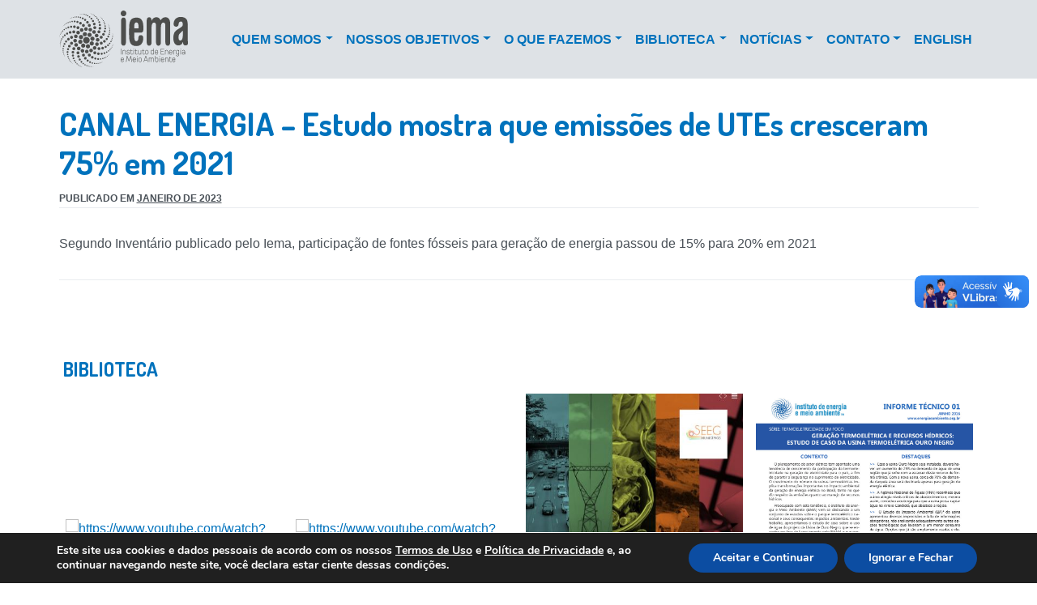

--- FILE ---
content_type: text/html; charset=UTF-8
request_url: https://energiaeambiente.org.br/clipping/canal-energia-estudo-mostra-que-emissoes-de-utes-cresceram-75-em-2021
body_size: 17884
content:

<!DOCTYPE html>
<html lang="pt-BR">
	<head>
	<link rel="icon" type="image/x-icon" href="https://energiaeambiente.org.br/iema-ico.png">
		<!-- Global site tag (gtag.js) - Google Analytics -->
		<script async src="https://www.googletagmanager.com/gtag/js?id=UA-149378854-1"></script>
		<script>
			window.dataLayer = window.dataLayer || [];
			function gtag(){dataLayer.push(arguments);}
			gtag('js', new Date());
			gtag('config', 'UA-149378854-1');
		</script>

		<meta charset="UTF-8" />
		<meta name="viewport" content="width=device-width, initial-scale=1, shrink-to-fit=no">
		<meta name="keywords" content="eleições, eleições 2018, candidatos, Brasil, brasileiro, política, políticos, corrupção, escolher candidatos, em quem votar, como escolher político, como escolher partido">
		<title>CANAL ENERGIA – Estudo mostra que emissões de UTEs cresceram 75% em 2021 - Instituto de Energia e Meio Ambiente (IEMA)</title>
		<link rel="icon" href="https://energiaeambiente.org.br/wp-content/themes/energiaeambiente/assets/img/favicon.gif?v=1.0">
		<link rel="profile" href="http://gmpg.org/xfn/11" />
		<link rel="pingback" href="https://energiaeambiente.org.br/xmlrpc.php" />

		<link href="https://fonts.googleapis.com/css?family=Dosis:400,700&display=swap" rel="stylesheet">

				<meta name='robots' content='index, follow, max-image-preview:large, max-snippet:-1, max-video-preview:-1' />
	<style>img:is([sizes="auto" i], [sizes^="auto," i]) { contain-intrinsic-size: 3000px 1500px }</style>
	
	<!-- This site is optimized with the Yoast SEO plugin v26.4 - https://yoast.com/wordpress/plugins/seo/ -->
	<title>CANAL ENERGIA – Estudo mostra que emissões de UTEs cresceram 75% em 2021 - Instituto de Energia e Meio Ambiente (IEMA)</title>
	<link rel="canonical" href="https://energiaeambiente.org.br/clipping/canal-energia-estudo-mostra-que-emissoes-de-utes-cresceram-75-em-2021" />
	<meta property="og:locale" content="pt_BR" />
	<meta property="og:type" content="article" />
	<meta property="og:title" content="CANAL ENERGIA – Estudo mostra que emissões de UTEs cresceram 75% em 2021 - Instituto de Energia e Meio Ambiente (IEMA)" />
	<meta property="og:description" content="Segundo Inventário publicado pelo Iema, participação de fontes fósseis para geração de energia passou de 15% para 20% em 2021" />
	<meta property="og:url" content="https://energiaeambiente.org.br/clipping/canal-energia-estudo-mostra-que-emissoes-de-utes-cresceram-75-em-2021" />
	<meta property="og:site_name" content="Instituto de Energia e Meio Ambiente (IEMA)" />
	<meta property="article:publisher" content="https://www.facebook.com/institutoenergiaeambiente/" />
	<meta property="article:modified_time" content="2023-01-04T17:45:49+00:00" />
	<meta name="twitter:card" content="summary_large_image" />
	<meta name="twitter:site" content="@IEMA_instituto" />
	<script type="application/ld+json" class="yoast-schema-graph">{"@context":"https://schema.org","@graph":[{"@type":"WebPage","@id":"https://energiaeambiente.org.br/clipping/canal-energia-estudo-mostra-que-emissoes-de-utes-cresceram-75-em-2021","url":"https://energiaeambiente.org.br/clipping/canal-energia-estudo-mostra-que-emissoes-de-utes-cresceram-75-em-2021","name":"CANAL ENERGIA – Estudo mostra que emissões de UTEs cresceram 75% em 2021 - Instituto de Energia e Meio Ambiente (IEMA)","isPartOf":{"@id":"https://energiaeambiente.org.br/#website"},"datePublished":"2023-01-04T17:45:48+00:00","dateModified":"2023-01-04T17:45:49+00:00","breadcrumb":{"@id":"https://energiaeambiente.org.br/clipping/canal-energia-estudo-mostra-que-emissoes-de-utes-cresceram-75-em-2021#breadcrumb"},"inLanguage":"pt-BR","potentialAction":[{"@type":"ReadAction","target":["https://energiaeambiente.org.br/clipping/canal-energia-estudo-mostra-que-emissoes-de-utes-cresceram-75-em-2021"]}]},{"@type":"BreadcrumbList","@id":"https://energiaeambiente.org.br/clipping/canal-energia-estudo-mostra-que-emissoes-de-utes-cresceram-75-em-2021#breadcrumb","itemListElement":[{"@type":"ListItem","position":1,"name":"Home","item":"https://energiaeambiente.org.br/"},{"@type":"ListItem","position":2,"name":"Clippings","item":"https://energiaeambiente.org.br/clipping"},{"@type":"ListItem","position":3,"name":"CANAL ENERGIA – Estudo mostra que emissões de UTEs cresceram 75% em 2021"}]},{"@type":"WebSite","@id":"https://energiaeambiente.org.br/#website","url":"https://energiaeambiente.org.br/","name":"Instituto de Energia e Meio Ambiente (IEMA)","description":"Qualificar os processos decisórios para que os sistemas de transporte e de energia no Brasil assegurem o uso sustentável de recursos naturais com desenvolvimento social e econômico","publisher":{"@id":"https://energiaeambiente.org.br/#organization"},"potentialAction":[{"@type":"SearchAction","target":{"@type":"EntryPoint","urlTemplate":"https://energiaeambiente.org.br/?s={search_term_string}"},"query-input":{"@type":"PropertyValueSpecification","valueRequired":true,"valueName":"search_term_string"}}],"inLanguage":"pt-BR"},{"@type":"Organization","@id":"https://energiaeambiente.org.br/#organization","name":"Instituto de Energia e Meio Ambiente (IEMA)","url":"https://energiaeambiente.org.br/","logo":{"@type":"ImageObject","inLanguage":"pt-BR","@id":"https://energiaeambiente.org.br/#/schema/logo/image/","url":"https://energiaeambiente.org.br/wp-content/uploads/2022/02/Ativo-1@300ppi.png","contentUrl":"https://energiaeambiente.org.br/wp-content/uploads/2022/02/Ativo-1@300ppi.png","width":662,"height":293,"caption":"Instituto de Energia e Meio Ambiente (IEMA)"},"image":{"@id":"https://energiaeambiente.org.br/#/schema/logo/image/"},"sameAs":["https://www.facebook.com/institutoenergiaeambiente/","https://x.com/IEMA_instituto","https://www.instagram.com/energiaeambiente/","https://www.linkedin.com/company/3173419","https://www.youtube.com/c/InstitutodeEnergiaeMeioAmbiente","https://pt.wikipedia.org/wiki/Instituto_de_Energia_e_Meio_Ambiente_(IEMA)"]}]}</script>
	<!-- / Yoast SEO plugin. -->


<link rel="alternate" type="application/rss+xml" title="Feed para Instituto de Energia e Meio Ambiente (IEMA) &raquo;" href="https://energiaeambiente.org.br/feed" />
<link rel="alternate" type="application/rss+xml" title="Feed de comentários para Instituto de Energia e Meio Ambiente (IEMA) &raquo;" href="https://energiaeambiente.org.br/comments/feed" />
		<!-- This site uses the Google Analytics by MonsterInsights plugin v9.4.1 - Using Analytics tracking - https://www.monsterinsights.com/ -->
		<!-- Note: MonsterInsights is not currently configured on this site. The site owner needs to authenticate with Google Analytics in the MonsterInsights settings panel. -->
					<!-- No tracking code set -->
				<!-- / Google Analytics by MonsterInsights -->
		<script type="text/javascript">
/* <![CDATA[ */
window._wpemojiSettings = {"baseUrl":"https:\/\/s.w.org\/images\/core\/emoji\/16.0.1\/72x72\/","ext":".png","svgUrl":"https:\/\/s.w.org\/images\/core\/emoji\/16.0.1\/svg\/","svgExt":".svg","source":{"concatemoji":"https:\/\/energiaeambiente.org.br\/wp-includes\/js\/wp-emoji-release.min.js?ver=6.8.3"}};
/*! This file is auto-generated */
!function(s,n){var o,i,e;function c(e){try{var t={supportTests:e,timestamp:(new Date).valueOf()};sessionStorage.setItem(o,JSON.stringify(t))}catch(e){}}function p(e,t,n){e.clearRect(0,0,e.canvas.width,e.canvas.height),e.fillText(t,0,0);var t=new Uint32Array(e.getImageData(0,0,e.canvas.width,e.canvas.height).data),a=(e.clearRect(0,0,e.canvas.width,e.canvas.height),e.fillText(n,0,0),new Uint32Array(e.getImageData(0,0,e.canvas.width,e.canvas.height).data));return t.every(function(e,t){return e===a[t]})}function u(e,t){e.clearRect(0,0,e.canvas.width,e.canvas.height),e.fillText(t,0,0);for(var n=e.getImageData(16,16,1,1),a=0;a<n.data.length;a++)if(0!==n.data[a])return!1;return!0}function f(e,t,n,a){switch(t){case"flag":return n(e,"\ud83c\udff3\ufe0f\u200d\u26a7\ufe0f","\ud83c\udff3\ufe0f\u200b\u26a7\ufe0f")?!1:!n(e,"\ud83c\udde8\ud83c\uddf6","\ud83c\udde8\u200b\ud83c\uddf6")&&!n(e,"\ud83c\udff4\udb40\udc67\udb40\udc62\udb40\udc65\udb40\udc6e\udb40\udc67\udb40\udc7f","\ud83c\udff4\u200b\udb40\udc67\u200b\udb40\udc62\u200b\udb40\udc65\u200b\udb40\udc6e\u200b\udb40\udc67\u200b\udb40\udc7f");case"emoji":return!a(e,"\ud83e\udedf")}return!1}function g(e,t,n,a){var r="undefined"!=typeof WorkerGlobalScope&&self instanceof WorkerGlobalScope?new OffscreenCanvas(300,150):s.createElement("canvas"),o=r.getContext("2d",{willReadFrequently:!0}),i=(o.textBaseline="top",o.font="600 32px Arial",{});return e.forEach(function(e){i[e]=t(o,e,n,a)}),i}function t(e){var t=s.createElement("script");t.src=e,t.defer=!0,s.head.appendChild(t)}"undefined"!=typeof Promise&&(o="wpEmojiSettingsSupports",i=["flag","emoji"],n.supports={everything:!0,everythingExceptFlag:!0},e=new Promise(function(e){s.addEventListener("DOMContentLoaded",e,{once:!0})}),new Promise(function(t){var n=function(){try{var e=JSON.parse(sessionStorage.getItem(o));if("object"==typeof e&&"number"==typeof e.timestamp&&(new Date).valueOf()<e.timestamp+604800&&"object"==typeof e.supportTests)return e.supportTests}catch(e){}return null}();if(!n){if("undefined"!=typeof Worker&&"undefined"!=typeof OffscreenCanvas&&"undefined"!=typeof URL&&URL.createObjectURL&&"undefined"!=typeof Blob)try{var e="postMessage("+g.toString()+"("+[JSON.stringify(i),f.toString(),p.toString(),u.toString()].join(",")+"));",a=new Blob([e],{type:"text/javascript"}),r=new Worker(URL.createObjectURL(a),{name:"wpTestEmojiSupports"});return void(r.onmessage=function(e){c(n=e.data),r.terminate(),t(n)})}catch(e){}c(n=g(i,f,p,u))}t(n)}).then(function(e){for(var t in e)n.supports[t]=e[t],n.supports.everything=n.supports.everything&&n.supports[t],"flag"!==t&&(n.supports.everythingExceptFlag=n.supports.everythingExceptFlag&&n.supports[t]);n.supports.everythingExceptFlag=n.supports.everythingExceptFlag&&!n.supports.flag,n.DOMReady=!1,n.readyCallback=function(){n.DOMReady=!0}}).then(function(){return e}).then(function(){var e;n.supports.everything||(n.readyCallback(),(e=n.source||{}).concatemoji?t(e.concatemoji):e.wpemoji&&e.twemoji&&(t(e.twemoji),t(e.wpemoji)))}))}((window,document),window._wpemojiSettings);
/* ]]> */
</script>
<style id='wp-emoji-styles-inline-css' type='text/css'>

	img.wp-smiley, img.emoji {
		display: inline !important;
		border: none !important;
		box-shadow: none !important;
		height: 1em !important;
		width: 1em !important;
		margin: 0 0.07em !important;
		vertical-align: -0.1em !important;
		background: none !important;
		padding: 0 !important;
	}
</style>
<link rel='stylesheet' id='wp-block-library-css' href='https://energiaeambiente.org.br/wp-includes/css/dist/block-library/style.min.css?ver=6.8.3' type='text/css' media='all' />
<style id='classic-theme-styles-inline-css' type='text/css'>
/*! This file is auto-generated */
.wp-block-button__link{color:#fff;background-color:#32373c;border-radius:9999px;box-shadow:none;text-decoration:none;padding:calc(.667em + 2px) calc(1.333em + 2px);font-size:1.125em}.wp-block-file__button{background:#32373c;color:#fff;text-decoration:none}
</style>
<style id='global-styles-inline-css' type='text/css'>
:root{--wp--preset--aspect-ratio--square: 1;--wp--preset--aspect-ratio--4-3: 4/3;--wp--preset--aspect-ratio--3-4: 3/4;--wp--preset--aspect-ratio--3-2: 3/2;--wp--preset--aspect-ratio--2-3: 2/3;--wp--preset--aspect-ratio--16-9: 16/9;--wp--preset--aspect-ratio--9-16: 9/16;--wp--preset--color--black: #000000;--wp--preset--color--cyan-bluish-gray: #abb8c3;--wp--preset--color--white: #ffffff;--wp--preset--color--pale-pink: #f78da7;--wp--preset--color--vivid-red: #cf2e2e;--wp--preset--color--luminous-vivid-orange: #ff6900;--wp--preset--color--luminous-vivid-amber: #fcb900;--wp--preset--color--light-green-cyan: #7bdcb5;--wp--preset--color--vivid-green-cyan: #00d084;--wp--preset--color--pale-cyan-blue: #8ed1fc;--wp--preset--color--vivid-cyan-blue: #0693e3;--wp--preset--color--vivid-purple: #9b51e0;--wp--preset--gradient--vivid-cyan-blue-to-vivid-purple: linear-gradient(135deg,rgba(6,147,227,1) 0%,rgb(155,81,224) 100%);--wp--preset--gradient--light-green-cyan-to-vivid-green-cyan: linear-gradient(135deg,rgb(122,220,180) 0%,rgb(0,208,130) 100%);--wp--preset--gradient--luminous-vivid-amber-to-luminous-vivid-orange: linear-gradient(135deg,rgba(252,185,0,1) 0%,rgba(255,105,0,1) 100%);--wp--preset--gradient--luminous-vivid-orange-to-vivid-red: linear-gradient(135deg,rgba(255,105,0,1) 0%,rgb(207,46,46) 100%);--wp--preset--gradient--very-light-gray-to-cyan-bluish-gray: linear-gradient(135deg,rgb(238,238,238) 0%,rgb(169,184,195) 100%);--wp--preset--gradient--cool-to-warm-spectrum: linear-gradient(135deg,rgb(74,234,220) 0%,rgb(151,120,209) 20%,rgb(207,42,186) 40%,rgb(238,44,130) 60%,rgb(251,105,98) 80%,rgb(254,248,76) 100%);--wp--preset--gradient--blush-light-purple: linear-gradient(135deg,rgb(255,206,236) 0%,rgb(152,150,240) 100%);--wp--preset--gradient--blush-bordeaux: linear-gradient(135deg,rgb(254,205,165) 0%,rgb(254,45,45) 50%,rgb(107,0,62) 100%);--wp--preset--gradient--luminous-dusk: linear-gradient(135deg,rgb(255,203,112) 0%,rgb(199,81,192) 50%,rgb(65,88,208) 100%);--wp--preset--gradient--pale-ocean: linear-gradient(135deg,rgb(255,245,203) 0%,rgb(182,227,212) 50%,rgb(51,167,181) 100%);--wp--preset--gradient--electric-grass: linear-gradient(135deg,rgb(202,248,128) 0%,rgb(113,206,126) 100%);--wp--preset--gradient--midnight: linear-gradient(135deg,rgb(2,3,129) 0%,rgb(40,116,252) 100%);--wp--preset--font-size--small: 13px;--wp--preset--font-size--medium: 20px;--wp--preset--font-size--large: 36px;--wp--preset--font-size--x-large: 42px;--wp--preset--spacing--20: 0.44rem;--wp--preset--spacing--30: 0.67rem;--wp--preset--spacing--40: 1rem;--wp--preset--spacing--50: 1.5rem;--wp--preset--spacing--60: 2.25rem;--wp--preset--spacing--70: 3.38rem;--wp--preset--spacing--80: 5.06rem;--wp--preset--shadow--natural: 6px 6px 9px rgba(0, 0, 0, 0.2);--wp--preset--shadow--deep: 12px 12px 50px rgba(0, 0, 0, 0.4);--wp--preset--shadow--sharp: 6px 6px 0px rgba(0, 0, 0, 0.2);--wp--preset--shadow--outlined: 6px 6px 0px -3px rgba(255, 255, 255, 1), 6px 6px rgba(0, 0, 0, 1);--wp--preset--shadow--crisp: 6px 6px 0px rgba(0, 0, 0, 1);}:where(.is-layout-flex){gap: 0.5em;}:where(.is-layout-grid){gap: 0.5em;}body .is-layout-flex{display: flex;}.is-layout-flex{flex-wrap: wrap;align-items: center;}.is-layout-flex > :is(*, div){margin: 0;}body .is-layout-grid{display: grid;}.is-layout-grid > :is(*, div){margin: 0;}:where(.wp-block-columns.is-layout-flex){gap: 2em;}:where(.wp-block-columns.is-layout-grid){gap: 2em;}:where(.wp-block-post-template.is-layout-flex){gap: 1.25em;}:where(.wp-block-post-template.is-layout-grid){gap: 1.25em;}.has-black-color{color: var(--wp--preset--color--black) !important;}.has-cyan-bluish-gray-color{color: var(--wp--preset--color--cyan-bluish-gray) !important;}.has-white-color{color: var(--wp--preset--color--white) !important;}.has-pale-pink-color{color: var(--wp--preset--color--pale-pink) !important;}.has-vivid-red-color{color: var(--wp--preset--color--vivid-red) !important;}.has-luminous-vivid-orange-color{color: var(--wp--preset--color--luminous-vivid-orange) !important;}.has-luminous-vivid-amber-color{color: var(--wp--preset--color--luminous-vivid-amber) !important;}.has-light-green-cyan-color{color: var(--wp--preset--color--light-green-cyan) !important;}.has-vivid-green-cyan-color{color: var(--wp--preset--color--vivid-green-cyan) !important;}.has-pale-cyan-blue-color{color: var(--wp--preset--color--pale-cyan-blue) !important;}.has-vivid-cyan-blue-color{color: var(--wp--preset--color--vivid-cyan-blue) !important;}.has-vivid-purple-color{color: var(--wp--preset--color--vivid-purple) !important;}.has-black-background-color{background-color: var(--wp--preset--color--black) !important;}.has-cyan-bluish-gray-background-color{background-color: var(--wp--preset--color--cyan-bluish-gray) !important;}.has-white-background-color{background-color: var(--wp--preset--color--white) !important;}.has-pale-pink-background-color{background-color: var(--wp--preset--color--pale-pink) !important;}.has-vivid-red-background-color{background-color: var(--wp--preset--color--vivid-red) !important;}.has-luminous-vivid-orange-background-color{background-color: var(--wp--preset--color--luminous-vivid-orange) !important;}.has-luminous-vivid-amber-background-color{background-color: var(--wp--preset--color--luminous-vivid-amber) !important;}.has-light-green-cyan-background-color{background-color: var(--wp--preset--color--light-green-cyan) !important;}.has-vivid-green-cyan-background-color{background-color: var(--wp--preset--color--vivid-green-cyan) !important;}.has-pale-cyan-blue-background-color{background-color: var(--wp--preset--color--pale-cyan-blue) !important;}.has-vivid-cyan-blue-background-color{background-color: var(--wp--preset--color--vivid-cyan-blue) !important;}.has-vivid-purple-background-color{background-color: var(--wp--preset--color--vivid-purple) !important;}.has-black-border-color{border-color: var(--wp--preset--color--black) !important;}.has-cyan-bluish-gray-border-color{border-color: var(--wp--preset--color--cyan-bluish-gray) !important;}.has-white-border-color{border-color: var(--wp--preset--color--white) !important;}.has-pale-pink-border-color{border-color: var(--wp--preset--color--pale-pink) !important;}.has-vivid-red-border-color{border-color: var(--wp--preset--color--vivid-red) !important;}.has-luminous-vivid-orange-border-color{border-color: var(--wp--preset--color--luminous-vivid-orange) !important;}.has-luminous-vivid-amber-border-color{border-color: var(--wp--preset--color--luminous-vivid-amber) !important;}.has-light-green-cyan-border-color{border-color: var(--wp--preset--color--light-green-cyan) !important;}.has-vivid-green-cyan-border-color{border-color: var(--wp--preset--color--vivid-green-cyan) !important;}.has-pale-cyan-blue-border-color{border-color: var(--wp--preset--color--pale-cyan-blue) !important;}.has-vivid-cyan-blue-border-color{border-color: var(--wp--preset--color--vivid-cyan-blue) !important;}.has-vivid-purple-border-color{border-color: var(--wp--preset--color--vivid-purple) !important;}.has-vivid-cyan-blue-to-vivid-purple-gradient-background{background: var(--wp--preset--gradient--vivid-cyan-blue-to-vivid-purple) !important;}.has-light-green-cyan-to-vivid-green-cyan-gradient-background{background: var(--wp--preset--gradient--light-green-cyan-to-vivid-green-cyan) !important;}.has-luminous-vivid-amber-to-luminous-vivid-orange-gradient-background{background: var(--wp--preset--gradient--luminous-vivid-amber-to-luminous-vivid-orange) !important;}.has-luminous-vivid-orange-to-vivid-red-gradient-background{background: var(--wp--preset--gradient--luminous-vivid-orange-to-vivid-red) !important;}.has-very-light-gray-to-cyan-bluish-gray-gradient-background{background: var(--wp--preset--gradient--very-light-gray-to-cyan-bluish-gray) !important;}.has-cool-to-warm-spectrum-gradient-background{background: var(--wp--preset--gradient--cool-to-warm-spectrum) !important;}.has-blush-light-purple-gradient-background{background: var(--wp--preset--gradient--blush-light-purple) !important;}.has-blush-bordeaux-gradient-background{background: var(--wp--preset--gradient--blush-bordeaux) !important;}.has-luminous-dusk-gradient-background{background: var(--wp--preset--gradient--luminous-dusk) !important;}.has-pale-ocean-gradient-background{background: var(--wp--preset--gradient--pale-ocean) !important;}.has-electric-grass-gradient-background{background: var(--wp--preset--gradient--electric-grass) !important;}.has-midnight-gradient-background{background: var(--wp--preset--gradient--midnight) !important;}.has-small-font-size{font-size: var(--wp--preset--font-size--small) !important;}.has-medium-font-size{font-size: var(--wp--preset--font-size--medium) !important;}.has-large-font-size{font-size: var(--wp--preset--font-size--large) !important;}.has-x-large-font-size{font-size: var(--wp--preset--font-size--x-large) !important;}
:where(.wp-block-post-template.is-layout-flex){gap: 1.25em;}:where(.wp-block-post-template.is-layout-grid){gap: 1.25em;}
:where(.wp-block-columns.is-layout-flex){gap: 2em;}:where(.wp-block-columns.is-layout-grid){gap: 2em;}
:root :where(.wp-block-pullquote){font-size: 1.5em;line-height: 1.6;}
</style>
<link rel='stylesheet' id='aos.css-css' href='https://energiaeambiente.org.br/wp-content/themes/energiaeambiente/assets/css/aos.css?ver=1745353711' type='text/css' media='all' />
<link rel='stylesheet' id='iema.css-css' href='https://energiaeambiente.org.br/wp-content/themes/energiaeambiente/assets/css/main.css?ver=1745353711' type='text/css' media='all' />
<link rel='stylesheet' id='moove_gdpr_frontend-css' href='https://energiaeambiente.org.br/wp-content/plugins/gdpr-cookie-compliance/dist/styles/gdpr-main.css?ver=4.16.1' type='text/css' media='all' />
<style id='moove_gdpr_frontend-inline-css' type='text/css'>
#moove_gdpr_cookie_modal,#moove_gdpr_cookie_info_bar,.gdpr_cookie_settings_shortcode_content{font-family:Nunito,sans-serif}#moove_gdpr_save_popup_settings_button{background-color:#373737;color:#fff}#moove_gdpr_save_popup_settings_button:hover{background-color:#000}#moove_gdpr_cookie_info_bar .moove-gdpr-info-bar-container .moove-gdpr-info-bar-content a.mgbutton,#moove_gdpr_cookie_info_bar .moove-gdpr-info-bar-container .moove-gdpr-info-bar-content button.mgbutton{background-color:#0C4DA2}#moove_gdpr_cookie_modal .moove-gdpr-modal-content .moove-gdpr-modal-footer-content .moove-gdpr-button-holder a.mgbutton,#moove_gdpr_cookie_modal .moove-gdpr-modal-content .moove-gdpr-modal-footer-content .moove-gdpr-button-holder button.mgbutton,.gdpr_cookie_settings_shortcode_content .gdpr-shr-button.button-green{background-color:#0C4DA2;border-color:#0C4DA2}#moove_gdpr_cookie_modal .moove-gdpr-modal-content .moove-gdpr-modal-footer-content .moove-gdpr-button-holder a.mgbutton:hover,#moove_gdpr_cookie_modal .moove-gdpr-modal-content .moove-gdpr-modal-footer-content .moove-gdpr-button-holder button.mgbutton:hover,.gdpr_cookie_settings_shortcode_content .gdpr-shr-button.button-green:hover{background-color:#fff;color:#0C4DA2}#moove_gdpr_cookie_modal .moove-gdpr-modal-content .moove-gdpr-modal-close i,#moove_gdpr_cookie_modal .moove-gdpr-modal-content .moove-gdpr-modal-close span.gdpr-icon{background-color:#0C4DA2;border:1px solid #0C4DA2}#moove_gdpr_cookie_info_bar span.change-settings-button.focus-g,#moove_gdpr_cookie_info_bar span.change-settings-button:focus,#moove_gdpr_cookie_info_bar button.change-settings-button.focus-g,#moove_gdpr_cookie_info_bar button.change-settings-button:focus{-webkit-box-shadow:0 0 1px 3px #0C4DA2;-moz-box-shadow:0 0 1px 3px #0C4DA2;box-shadow:0 0 1px 3px #0C4DA2}#moove_gdpr_cookie_modal .moove-gdpr-modal-content .moove-gdpr-modal-close i:hover,#moove_gdpr_cookie_modal .moove-gdpr-modal-content .moove-gdpr-modal-close span.gdpr-icon:hover,#moove_gdpr_cookie_info_bar span[data-href]>u.change-settings-button{color:#0C4DA2}#moove_gdpr_cookie_modal .moove-gdpr-modal-content .moove-gdpr-modal-left-content #moove-gdpr-menu li.menu-item-selected a span.gdpr-icon,#moove_gdpr_cookie_modal .moove-gdpr-modal-content .moove-gdpr-modal-left-content #moove-gdpr-menu li.menu-item-selected button span.gdpr-icon{color:inherit}#moove_gdpr_cookie_modal .moove-gdpr-modal-content .moove-gdpr-modal-left-content #moove-gdpr-menu li a span.gdpr-icon,#moove_gdpr_cookie_modal .moove-gdpr-modal-content .moove-gdpr-modal-left-content #moove-gdpr-menu li button span.gdpr-icon{color:inherit}#moove_gdpr_cookie_modal .gdpr-acc-link{line-height:0;font-size:0;color:transparent;position:absolute}#moove_gdpr_cookie_modal .moove-gdpr-modal-content .moove-gdpr-modal-close:hover i,#moove_gdpr_cookie_modal .moove-gdpr-modal-content .moove-gdpr-modal-left-content #moove-gdpr-menu li a,#moove_gdpr_cookie_modal .moove-gdpr-modal-content .moove-gdpr-modal-left-content #moove-gdpr-menu li button,#moove_gdpr_cookie_modal .moove-gdpr-modal-content .moove-gdpr-modal-left-content #moove-gdpr-menu li button i,#moove_gdpr_cookie_modal .moove-gdpr-modal-content .moove-gdpr-modal-left-content #moove-gdpr-menu li a i,#moove_gdpr_cookie_modal .moove-gdpr-modal-content .moove-gdpr-tab-main .moove-gdpr-tab-main-content a:hover,#moove_gdpr_cookie_info_bar.moove-gdpr-dark-scheme .moove-gdpr-info-bar-container .moove-gdpr-info-bar-content a.mgbutton:hover,#moove_gdpr_cookie_info_bar.moove-gdpr-dark-scheme .moove-gdpr-info-bar-container .moove-gdpr-info-bar-content button.mgbutton:hover,#moove_gdpr_cookie_info_bar.moove-gdpr-dark-scheme .moove-gdpr-info-bar-container .moove-gdpr-info-bar-content a:hover,#moove_gdpr_cookie_info_bar.moove-gdpr-dark-scheme .moove-gdpr-info-bar-container .moove-gdpr-info-bar-content button:hover,#moove_gdpr_cookie_info_bar.moove-gdpr-dark-scheme .moove-gdpr-info-bar-container .moove-gdpr-info-bar-content span.change-settings-button:hover,#moove_gdpr_cookie_info_bar.moove-gdpr-dark-scheme .moove-gdpr-info-bar-container .moove-gdpr-info-bar-content button.change-settings-button:hover,#moove_gdpr_cookie_info_bar.moove-gdpr-dark-scheme .moove-gdpr-info-bar-container .moove-gdpr-info-bar-content u.change-settings-button:hover,#moove_gdpr_cookie_info_bar span[data-href]>u.change-settings-button,#moove_gdpr_cookie_info_bar.moove-gdpr-dark-scheme .moove-gdpr-info-bar-container .moove-gdpr-info-bar-content a.mgbutton.focus-g,#moove_gdpr_cookie_info_bar.moove-gdpr-dark-scheme .moove-gdpr-info-bar-container .moove-gdpr-info-bar-content button.mgbutton.focus-g,#moove_gdpr_cookie_info_bar.moove-gdpr-dark-scheme .moove-gdpr-info-bar-container .moove-gdpr-info-bar-content a.focus-g,#moove_gdpr_cookie_info_bar.moove-gdpr-dark-scheme .moove-gdpr-info-bar-container .moove-gdpr-info-bar-content button.focus-g,#moove_gdpr_cookie_info_bar.moove-gdpr-dark-scheme .moove-gdpr-info-bar-container .moove-gdpr-info-bar-content a.mgbutton:focus,#moove_gdpr_cookie_info_bar.moove-gdpr-dark-scheme .moove-gdpr-info-bar-container .moove-gdpr-info-bar-content button.mgbutton:focus,#moove_gdpr_cookie_info_bar.moove-gdpr-dark-scheme .moove-gdpr-info-bar-container .moove-gdpr-info-bar-content a:focus,#moove_gdpr_cookie_info_bar.moove-gdpr-dark-scheme .moove-gdpr-info-bar-container .moove-gdpr-info-bar-content button:focus,#moove_gdpr_cookie_info_bar.moove-gdpr-dark-scheme .moove-gdpr-info-bar-container .moove-gdpr-info-bar-content span.change-settings-button.focus-g,span.change-settings-button:focus,button.change-settings-button.focus-g,button.change-settings-button:focus,#moove_gdpr_cookie_info_bar.moove-gdpr-dark-scheme .moove-gdpr-info-bar-container .moove-gdpr-info-bar-content u.change-settings-button.focus-g,#moove_gdpr_cookie_info_bar.moove-gdpr-dark-scheme .moove-gdpr-info-bar-container .moove-gdpr-info-bar-content u.change-settings-button:focus{color:#0C4DA2}#moove_gdpr_cookie_modal .moove-gdpr-branding.focus-g span,#moove_gdpr_cookie_modal .moove-gdpr-modal-content .moove-gdpr-tab-main a.focus-g{color:#0C4DA2}#moove_gdpr_cookie_modal.gdpr_lightbox-hide{display:none}
</style>
<script type="text/javascript" src="https://energiaeambiente.org.br/wp-includes/js/jquery/jquery.min.js?ver=3.7.1" id="jquery-core-js"></script>
<script type="text/javascript" src="https://energiaeambiente.org.br/wp-includes/js/jquery/jquery-migrate.min.js?ver=3.4.1" id="jquery-migrate-js"></script>
<link rel="https://api.w.org/" href="https://energiaeambiente.org.br/wp-json/" /><link rel="alternate" title="JSON" type="application/json" href="https://energiaeambiente.org.br/wp-json/wp/v2/clipping/4578" /><link rel="EditURI" type="application/rsd+xml" title="RSD" href="https://energiaeambiente.org.br/xmlrpc.php?rsd" />
<meta name="generator" content="WordPress 6.8.3" />
<link rel='shortlink' href='https://energiaeambiente.org.br/?p=4578' />
<link rel="alternate" title="oEmbed (JSON)" type="application/json+oembed" href="https://energiaeambiente.org.br/wp-json/oembed/1.0/embed?url=https%3A%2F%2Fenergiaeambiente.org.br%2Fclipping%2Fcanal-energia-estudo-mostra-que-emissoes-de-utes-cresceram-75-em-2021" />
<link rel="alternate" title="oEmbed (XML)" type="text/xml+oembed" href="https://energiaeambiente.org.br/wp-json/oembed/1.0/embed?url=https%3A%2F%2Fenergiaeambiente.org.br%2Fclipping%2Fcanal-energia-estudo-mostra-que-emissoes-de-utes-cresceram-75-em-2021&#038;format=xml" />
<script type="text/javascript">//<![CDATA[
  function external_links_in_new_windows_loop() {
    if (!document.links) {
      document.links = document.getElementsByTagName('a');
    }
    var change_link = false;
    var force = '';
    var ignore = '';

    for (var t=0; t<document.links.length; t++) {
      var all_links = document.links[t];
      change_link = false;
      
      if(document.links[t].hasAttribute('onClick') == false) {
        // forced if the address starts with http (or also https), but does not link to the current domain
        if(all_links.href.search(/^http/) != -1 && all_links.href.search('energiaeambiente.org.br') == -1 && all_links.href.search(/^#/) == -1) {
          // console.log('Changed ' + all_links.href);
          change_link = true;
        }
          
        if(force != '' && all_links.href.search(force) != -1) {
          // forced
          // console.log('force ' + all_links.href);
          change_link = true;
        }
        
        if(ignore != '' && all_links.href.search(ignore) != -1) {
          // console.log('ignore ' + all_links.href);
          // ignored
          change_link = false;
        }

        if(change_link == true) {
          // console.log('Changed ' + all_links.href);
          document.links[t].setAttribute('onClick', 'javascript:window.open(\'' + all_links.href.replace(/'/g, '') + '\', \'_blank\', \'noopener\'); return false;');
          document.links[t].removeAttribute('target');
        }
      }
    }
  }
  
  // Load
  function external_links_in_new_windows_load(func)
  {  
    var oldonload = window.onload;
    if (typeof window.onload != 'function'){
      window.onload = func;
    } else {
      window.onload = function(){
        oldonload();
        func();
      }
    }
  }

  external_links_in_new_windows_load(external_links_in_new_windows_loop);
  //]]></script>

	</head>
	<body class="wp-singular clipping-template-default single single-clipping postid-4578 wp-theme-energiaeambiente">

		<nav id="top-menu" class="navbar navbar-expand-lg navbar-light fixed-top">
			<div class="container">
				<a class="navbar-brand" href="https://energiaeambiente.org.br">
					<img src="https://energiaeambiente.org.br/wp-content/themes/energiaeambiente/assets/img/iema.svg" alt="Instituto de Energia e Meio Ambiente (IEMA)"/>
				</a>
				<button class="navbar-toggler" type="button" data-toggle="collapse" data-target="#navbarContent" aria-controls="navbarContent" aria-expanded="false" aria-label="Toggle navigation">
					<span class="navbar-toggler-icon"></span>
				</button>

				<div id="navbarContent" class="collapse navbar-collapse"><ul id="menu-principal" class="nav navbar-nav ml-auto"><li itemscope="itemscope" itemtype="https://www.schema.org/SiteNavigationElement" id="menu-item-19" class="menu-item menu-item-type-custom menu-item-object-custom menu-item-has-children dropdown menu-item-19 nav-item"><a title="Quem somos" href="#" data-toggle="dropdown" aria-haspopup="true" aria-expanded="false" class="dropdown-toggle nav-link" id="menu-item-dropdown-19">Quem somos</a>
<ul class="dropdown-menu" aria-labelledby="menu-item-dropdown-19" role="menu">
	<li itemscope="itemscope" itemtype="https://www.schema.org/SiteNavigationElement" id="menu-item-18" class="menu-item menu-item-type-post_type menu-item-object-page menu-item-18 nav-item"><a title="Identidade" href="https://energiaeambiente.org.br/identidade" class="dropdown-item">Identidade</a></li>
	<li itemscope="itemscope" itemtype="https://www.schema.org/SiteNavigationElement" id="menu-item-15" class="menu-item menu-item-type-post_type menu-item-object-page menu-item-15 nav-item"><a title="Histórico" href="https://energiaeambiente.org.br/historico" class="dropdown-item">Histórico</a></li>
	<li itemscope="itemscope" itemtype="https://www.schema.org/SiteNavigationElement" id="menu-item-17" class="menu-item menu-item-type-post_type menu-item-object-page menu-item-17 nav-item"><a title="Equipe" href="https://energiaeambiente.org.br/equipe" class="dropdown-item">Equipe</a></li>
	<li itemscope="itemscope" itemtype="https://www.schema.org/SiteNavigationElement" id="menu-item-222" class="menu-item menu-item-type-post_type menu-item-object-page menu-item-222 nav-item"><a title="Conselheiros" href="https://energiaeambiente.org.br/conselhos" class="dropdown-item">Conselheiros</a></li>
	<li itemscope="itemscope" itemtype="https://www.schema.org/SiteNavigationElement" id="menu-item-226" class="menu-item menu-item-type-post_type menu-item-object-page menu-item-226 nav-item"><a title="Governança" href="https://energiaeambiente.org.br/governanca" class="dropdown-item">Governança</a></li>
	<li itemscope="itemscope" itemtype="https://www.schema.org/SiteNavigationElement" id="menu-item-16" class="menu-item menu-item-type-post_type menu-item-object-page menu-item-16 nav-item"><a title="Transparência" href="https://energiaeambiente.org.br/transparencia" class="dropdown-item">Transparência</a></li>
</ul>
</li>
<li itemscope="itemscope" itemtype="https://www.schema.org/SiteNavigationElement" id="menu-item-28" class="menu-item menu-item-type-custom menu-item-object-custom menu-item-has-children dropdown menu-item-28 nav-item"><a title="Nossos objetivos" href="#" data-toggle="dropdown" aria-haspopup="true" aria-expanded="false" class="dropdown-toggle nav-link" id="menu-item-dropdown-28">Nossos objetivos</a>
<ul class="dropdown-menu" aria-labelledby="menu-item-dropdown-28" role="menu">
	<li itemscope="itemscope" itemtype="https://www.schema.org/SiteNavigationElement" id="menu-item-102" class="menu-item menu-item-type-taxonomy menu-item-object-category menu-item-102 nav-item"><a title="Mobilidade urbana" href="https://energiaeambiente.org.br/nossos-objetivos/mobilidade-urbana" class="dropdown-item">Mobilidade urbana</a></li>
	<li itemscope="itemscope" itemtype="https://www.schema.org/SiteNavigationElement" id="menu-item-30" class="menu-item menu-item-type-taxonomy menu-item-object-category menu-item-30 nav-item"><a title="Qualidade do ar" href="https://energiaeambiente.org.br/nossos-objetivos/qualidade-do-ar" class="dropdown-item">Qualidade do ar</a></li>
	<li itemscope="itemscope" itemtype="https://www.schema.org/SiteNavigationElement" id="menu-item-31" class="menu-item menu-item-type-taxonomy menu-item-object-category menu-item-31 nav-item"><a title="Transporte de cargas" href="https://energiaeambiente.org.br/nossos-objetivos/transporte-de-cargas" class="dropdown-item">Transporte de cargas</a></li>
	<li itemscope="itemscope" itemtype="https://www.schema.org/SiteNavigationElement" id="menu-item-29" class="menu-item menu-item-type-taxonomy menu-item-object-category menu-item-29 nav-item"><a title="Energia elétrica" href="https://energiaeambiente.org.br/nossos-objetivos/energia-eletrica" class="dropdown-item">Energia elétrica</a></li>
</ul>
</li>
<li itemscope="itemscope" itemtype="https://www.schema.org/SiteNavigationElement" id="menu-item-1092" class="menu-item menu-item-type-custom menu-item-object-custom menu-item-has-children dropdown menu-item-1092 nav-item"><a title="O que fazemos" href="#" data-toggle="dropdown" aria-haspopup="true" aria-expanded="false" class="dropdown-toggle nav-link" id="menu-item-dropdown-1092">O que fazemos</a>
<ul class="dropdown-menu" aria-labelledby="menu-item-dropdown-1092" role="menu">
	<li itemscope="itemscope" itemtype="https://www.schema.org/SiteNavigationElement" id="menu-item-1113" class="menu-item menu-item-type-post_type menu-item-object-page menu-item-1113 nav-item"><a title="Informações sobre qualidade do ar" href="https://energiaeambiente.org.br/informacao-sobre-qualidade-do-ar" class="dropdown-item">Informações sobre qualidade do ar</a></li>
	<li itemscope="itemscope" itemtype="https://www.schema.org/SiteNavigationElement" id="menu-item-1112" class="menu-item menu-item-type-post_type menu-item-object-page menu-item-1112 nav-item"><a title="Políticas de qualidade do ar" href="https://energiaeambiente.org.br/politica-de-qualidade-do-ar" class="dropdown-item">Políticas de qualidade do ar</a></li>
	<li itemscope="itemscope" itemtype="https://www.schema.org/SiteNavigationElement" id="menu-item-1111" class="menu-item menu-item-type-post_type menu-item-object-page menu-item-1111 nav-item"><a title="Inventários de poluentes e GEE" href="https://energiaeambiente.org.br/inventarios-de-poluentes-e-gee" class="dropdown-item">Inventários de poluentes e GEE</a></li>
	<li itemscope="itemscope" itemtype="https://www.schema.org/SiteNavigationElement" id="menu-item-1110" class="menu-item menu-item-type-post_type menu-item-object-page menu-item-1110 nav-item"><a title="Transição energética nos transportes" href="https://energiaeambiente.org.br/transicao-energetica-nos-transportes" class="dropdown-item">Transição energética nos transportes</a></li>
	<li itemscope="itemscope" itemtype="https://www.schema.org/SiteNavigationElement" id="menu-item-1109" class="menu-item menu-item-type-post_type menu-item-object-page menu-item-1109 nav-item"><a title="Infraestrutura logística" href="https://energiaeambiente.org.br/infraestrutura-logistica" class="dropdown-item">Infraestrutura logística</a></li>
	<li itemscope="itemscope" itemtype="https://www.schema.org/SiteNavigationElement" id="menu-item-1108" class="menu-item menu-item-type-post_type menu-item-object-page menu-item-1108 nav-item"><a title="Expansão do sistema elétrico" href="https://energiaeambiente.org.br/expansao-do-sistema-eletrico" class="dropdown-item">Expansão do sistema elétrico</a></li>
	<li itemscope="itemscope" itemtype="https://www.schema.org/SiteNavigationElement" id="menu-item-1107" class="menu-item menu-item-type-post_type menu-item-object-page menu-item-1107 nav-item"><a title="Universalização da energia elétrica" href="https://energiaeambiente.org.br/universalizacao-da-energia-eletrica" class="dropdown-item">Universalização da energia elétrica</a></li>
</ul>
</li>
<li itemscope="itemscope" itemtype="https://www.schema.org/SiteNavigationElement" id="menu-item-37" class="menu-item menu-item-type-post_type_archive menu-item-object-produto menu-item-has-children dropdown menu-item-37 nav-item"><a title="Biblioteca" href="#" data-toggle="dropdown" aria-haspopup="true" aria-expanded="false" class="dropdown-toggle nav-link" id="menu-item-dropdown-37">Biblioteca</a>
<ul class="dropdown-menu" aria-labelledby="menu-item-dropdown-37" role="menu">
	<li itemscope="itemscope" itemtype="https://www.schema.org/SiteNavigationElement" id="menu-item-2547" class="menu-item menu-item-type-post_type menu-item-object-page menu-item-2547 nav-item"><a title="Análises" href="https://energiaeambiente.org.br/analise" class="dropdown-item">Análises</a></li>
	<li itemscope="itemscope" itemtype="https://www.schema.org/SiteNavigationElement" id="menu-item-167" class="menu-item menu-item-type-taxonomy menu-item-object-produto_tipo menu-item-167 nav-item"><a title="Ferramentas" href="https://energiaeambiente.org.br/produto_tipo/plataformas" class="dropdown-item">Ferramentas</a></li>
	<li itemscope="itemscope" itemtype="https://www.schema.org/SiteNavigationElement" id="menu-item-168" class="menu-item menu-item-type-taxonomy menu-item-object-produto_tipo menu-item-168 nav-item"><a title="Publicações" href="https://energiaeambiente.org.br/produto_tipo/publicacoes" class="dropdown-item">Publicações</a></li>
	<li itemscope="itemscope" itemtype="https://www.schema.org/SiteNavigationElement" id="menu-item-169" class="menu-item menu-item-type-taxonomy menu-item-object-produto_tipo menu-item-169 nav-item"><a title="Vídeos" href="https://energiaeambiente.org.br/produto_tipo/videos" class="dropdown-item">Vídeos</a></li>
</ul>
</li>
<li itemscope="itemscope" itemtype="https://www.schema.org/SiteNavigationElement" id="menu-item-42" class="menu-item menu-item-type-post_type menu-item-object-page menu-item-has-children dropdown menu-item-42 nav-item"><a title="Notícias" href="#" data-toggle="dropdown" aria-haspopup="true" aria-expanded="false" class="dropdown-toggle nav-link" id="menu-item-dropdown-42">Notícias</a>
<ul class="dropdown-menu" aria-labelledby="menu-item-dropdown-42" role="menu">
	<li itemscope="itemscope" itemtype="https://www.schema.org/SiteNavigationElement" id="menu-item-2546" class="menu-item menu-item-type-post_type menu-item-object-page menu-item-2546 nav-item"><a title="Releases" href="https://energiaeambiente.org.br/releases" class="dropdown-item">Releases</a></li>
	<li itemscope="itemscope" itemtype="https://www.schema.org/SiteNavigationElement" id="menu-item-1771" class="menu-item menu-item-type-post_type_archive menu-item-object-boletim menu-item-1771 nav-item"><a title="Boletins" href="https://energiaeambiente.org.br/boletim" class="dropdown-item">Boletins</a></li>
	<li itemscope="itemscope" itemtype="https://www.schema.org/SiteNavigationElement" id="menu-item-106" class="menu-item menu-item-type-post_type_archive menu-item-object-clipping menu-item-106 nav-item"><a title="IEMA na mídia" href="https://energiaeambiente.org.br/clipping" class="dropdown-item">IEMA na mídia</a></li>
</ul>
</li>
<li itemscope="itemscope" itemtype="https://www.schema.org/SiteNavigationElement" id="menu-item-45" class="menu-item menu-item-type-post_type menu-item-object-page menu-item-has-children dropdown menu-item-45 nav-item"><a title="Contato" href="#" data-toggle="dropdown" aria-haspopup="true" aria-expanded="false" class="dropdown-toggle nav-link" id="menu-item-dropdown-45">Contato</a>
<ul class="dropdown-menu" aria-labelledby="menu-item-dropdown-45" role="menu">
	<li itemscope="itemscope" itemtype="https://www.schema.org/SiteNavigationElement" id="menu-item-92" class="menu-item menu-item-type-post_type menu-item-object-page menu-item-92 nav-item"><a title="Fale conosco" href="https://energiaeambiente.org.br/fale-conosco" class="dropdown-item">Fale conosco</a></li>
	<li itemscope="itemscope" itemtype="https://www.schema.org/SiteNavigationElement" id="menu-item-95" class="menu-item menu-item-type-post_type menu-item-object-page menu-item-95 nav-item"><a title="Imprensa" href="https://energiaeambiente.org.br/imprensa" class="dropdown-item">Imprensa</a></li>
	<li itemscope="itemscope" itemtype="https://www.schema.org/SiteNavigationElement" id="menu-item-4953" class="menu-item menu-item-type-custom menu-item-object-custom menu-item-4953 nav-item"><a title="Contratações" href="/contratacao" class="dropdown-item">Contratações</a></li>
</ul>
</li>
<li itemscope="itemscope" itemtype="https://www.schema.org/SiteNavigationElement" id="menu-item-1014" class="menu-item menu-item-type-post_type menu-item-object-page menu-item-1014 nav-item"><a title="English" href="https://energiaeambiente.org.br/home-page" class="nav-link">English</a></li>
</ul></div>			</div>
		</nav>
		<div class="wrapper">

	<div class="container">
		<div class="row">
			<div class="col-12">
				<article class="article post-4578 clipping type-clipping status-publish hentry">
					<header class="article-header">
						<h1 class="article-title">CANAL ENERGIA – Estudo mostra que emissões de UTEs cresceram 75% em 2021</h1>
												<div>
							<p class="mb-0">
								<span class="article-date">Publicado em <span>janeiro de 2023</span></span>
															</p>
																				</div>
					</header>
					<div class="article-content">
						<div class="row">
							
															<div class="col-12">
									
<p>Segundo Inventário publicado pelo Iema, participação de fontes fósseis para geração de energia passou de 15% para 20% em 2021</p>
																	</div>
													</div>
					</div>
				</article>
				<div class="related-content">
											<div class="related-posts">
							<h1 class="related-content-title">Biblioteca</h1>
							<div class="slickjs">
								
<article class="article-box mb-2 pb-2 post-7285 produto type-produto status-publish hentry produto_tipo-videos">
	<div class="p-2">
		<figure class="article-box-thumbnail">
			<div class="content">
				<a href="https://energiaeambiente.org.br/produto/biocombustiveis-no-brasil" title="Biocombustíveis no Brasil">
											<img src="https://img.youtube.com/vi/bCqkEZNKVio/hqdefault.jpg" alt="https://www.youtube.com/watch?v=bCqkEZNKVio" class="img-fluid">
									</a>
			</div>
		</figure>
		<header>
			<p class="article-box-date">10 de outubro de 2025</p>
												<p class="article-box-product-type">Vídeos</p>
										<h1 class="article-box-title">
				<a href="https://energiaeambiente.org.br/produto/biocombustiveis-no-brasil" title="Biocombustíveis no Brasil">
					Biocombustíveis no Brasil				</a>
			</h1>
		</header>
		<div class="article-box-content">
			<a href="https://energiaeambiente.org.br/produto/biocombustiveis-no-brasil" title="Biocombustíveis no Brasil">
				Veja o lançamento do estudo sobre dobrar a produção e o consumo até 2050 sem desmatamento			</a>
		</div>
	</div>
</article>

<article class="article-box mb-2 pb-2 post-325 produto type-produto status-publish hentry category-mobilidade-urbana produto_tipo-videos">
	<div class="p-2">
		<figure class="article-box-thumbnail">
			<div class="content">
				<a href="https://energiaeambiente.org.br/produto/comparando-beneficios-e-custos-de-decisoes-de-planejamento-de-transporte-seminario-internacional-sobre-desestimulo-ao-uso-do-automovel" title="Comparando Benefícios e Custos de Decisões de Planejamento de Transporte: Seminário Internacional sobre Desestímulo ao Uso do Automóvel">
											<img src="https://img.youtube.com/vi/44wa4FAdTTk/hqdefault.jpg" alt="https://www.youtube.com/watch?v=44wa4FAdTTk&amp;feature=youtu.be" class="img-fluid">
									</a>
			</div>
		</figure>
		<header>
			<p class="article-box-date">01 de janeiro de 2014</p>
												<p class="article-box-product-type">Vídeos</p>
										<h1 class="article-box-title">
				<a href="https://energiaeambiente.org.br/produto/comparando-beneficios-e-custos-de-decisoes-de-planejamento-de-transporte-seminario-internacional-sobre-desestimulo-ao-uso-do-automovel" title="Comparando Benefícios e Custos de Decisões de Planejamento de Transporte: Seminário Internacional sobre Desestímulo ao Uso do Automóvel">
					Comparando Benefícios e Custos de Decisões de Planejamento de Transporte:&hellip;				</a>
			</h1>
		</header>
		<div class="article-box-content">
			<a href="https://energiaeambiente.org.br/produto/comparando-beneficios-e-custos-de-decisoes-de-planejamento-de-transporte-seminario-internacional-sobre-desestimulo-ao-uso-do-automovel" title="Comparando Benefícios e Custos de Decisões de Planejamento de Transporte: Seminário Internacional sobre Desestímulo ao Uso do Automóvel">
				Veja a palestra Comparando Benefícios e Custos de Decisões de Planejamento de Transporte do pesquisador Todd Litman			</a>
		</div>
	</div>
</article>

<article class="article-box mb-2 pb-2 post-3856 produto type-produto status-publish has-post-thumbnail hentry category-mobilidade-urbana category-transporte-de-cargas category-energia-eletrica produto_tipo-publicacoes">
	<div class="p-2">
		<figure class="article-box-thumbnail">
			<div class="content">
				<a href="https://energiaeambiente.org.br/produto/solucoes-para-reducao-de-emissoes-municipais-de-gases-de-efeito-estufa-sugestoes-levantadas-nas-oficinas-participativas" title="Soluções para redução de emissões municipais de gases de efeito estufa: sugestões levantadas nas oficinas participativas">
											<img width="399" height="568" src="https://energiaeambiente.org.br/wp-content/uploads/2022/05/seeg_solucoes.jpg" class="img-fluid wp-post-image" alt="" decoding="async" fetchpriority="high" srcset="https://energiaeambiente.org.br/wp-content/uploads/2022/05/seeg_solucoes.jpg 399w, https://energiaeambiente.org.br/wp-content/uploads/2022/05/seeg_solucoes-211x300.jpg 211w" sizes="(max-width: 399px) 100vw, 399px" />									</a>
			</div>
		</figure>
		<header>
			<p class="article-box-date">02 de maio de 2022</p>
												<p class="article-box-product-type">Publicações</p>
										<h1 class="article-box-title">
				<a href="https://energiaeambiente.org.br/produto/solucoes-para-reducao-de-emissoes-municipais-de-gases-de-efeito-estufa-sugestoes-levantadas-nas-oficinas-participativas" title="Soluções para redução de emissões municipais de gases de efeito estufa: sugestões levantadas nas oficinas participativas">
					Soluções para redução de emissões municipais de gases de efeito&hellip;				</a>
			</h1>
		</header>
		<div class="article-box-content">
			<a href="https://energiaeambiente.org.br/produto/solucoes-para-reducao-de-emissoes-municipais-de-gases-de-efeito-estufa-sugestoes-levantadas-nas-oficinas-participativas" title="Soluções para redução de emissões municipais de gases de efeito estufa: sugestões levantadas nas oficinas participativas">
				Oficinas de Soluções do Sistema de Estimativas de Emissões e Remoções de Gases de Efeito Estufa (SEEG) - Municípios			</a>
		</div>
	</div>
</article>

<article class="article-box mb-2 pb-2 post-503 produto type-produto status-publish has-post-thumbnail hentry category-energia-eletrica produto_tipo-publicacoes">
	<div class="p-2">
		<figure class="article-box-thumbnail">
			<div class="content">
				<a href="https://energiaeambiente.org.br/produto/termoeletricidade-em-foco-iema-lanca-estudo-de-caso-da-ute-ouro-negro-em-licenciamento-no-rio-grande-do-sul" title="Termoeletricidade em Foco: IEMA lança estudo de caso da UTE Ouro Negro, em licenciamento no Rio Grande do Sul">
											<img width="826" height="1169" src="https://energiaeambiente.org.br/wp-content/uploads/2019/09/IEMA_capa_ouro_negro.jpg" class="img-fluid wp-post-image" alt="" decoding="async" srcset="https://energiaeambiente.org.br/wp-content/uploads/2019/09/IEMA_capa_ouro_negro.jpg 826w, https://energiaeambiente.org.br/wp-content/uploads/2019/09/IEMA_capa_ouro_negro-212x300.jpg 212w, https://energiaeambiente.org.br/wp-content/uploads/2019/09/IEMA_capa_ouro_negro-768x1087.jpg 768w, https://energiaeambiente.org.br/wp-content/uploads/2019/09/IEMA_capa_ouro_negro-724x1024.jpg 724w" sizes="(max-width: 826px) 100vw, 826px" />									</a>
			</div>
		</figure>
		<header>
			<p class="article-box-date">01 de janeiro de 2016</p>
												<p class="article-box-product-type">Publicações</p>
										<h1 class="article-box-title">
				<a href="https://energiaeambiente.org.br/produto/termoeletricidade-em-foco-iema-lanca-estudo-de-caso-da-ute-ouro-negro-em-licenciamento-no-rio-grande-do-sul" title="Termoeletricidade em Foco: IEMA lança estudo de caso da UTE Ouro Negro, em licenciamento no Rio Grande do Sul">
					Termoeletricidade em Foco: IEMA lança estudo de caso da UTE&hellip;				</a>
			</h1>
		</header>
		<div class="article-box-content">
			<a href="https://energiaeambiente.org.br/produto/termoeletricidade-em-foco-iema-lanca-estudo-de-caso-da-ute-ouro-negro-em-licenciamento-no-rio-grande-do-sul" title="Termoeletricidade em Foco: IEMA lança estudo de caso da UTE Ouro Negro, em licenciamento no Rio Grande do Sul">
				Este estudo de caso expõe as implicações potenciais da geração termoelétrica quanto ao uso de água onde o recurso é escasso			</a>
		</div>
	</div>
</article>

<article class="article-box mb-2 pb-2 post-2428 produto type-produto status-publish has-post-thumbnail hentry category-mobilidade-urbana category-transporte-de-cargas category-energia-eletrica produto_tipo-videos">
	<div class="p-2">
		<figure class="article-box-thumbnail">
			<div class="content">
				<a href="https://energiaeambiente.org.br/produto/seeg-municipios-quanto-cada-municipio-emite" title="SEEG Municípios: quanto cada município emite">
											<img src="https://img.youtube.com/vi/SjoKzktNOF8/hqdefault.jpg" alt="https://www.youtube.com/watch?v=SjoKzktNOF8&amp;list=PL6iNzdC--ASKzZgusq3mZ7m95XVlGaPfH&amp;index=2" class="img-fluid">
									</a>
			</div>
		</figure>
		<header>
			<p class="article-box-date">04 de março de 2021</p>
												<p class="article-box-product-type">Vídeos</p>
										<h1 class="article-box-title">
				<a href="https://energiaeambiente.org.br/produto/seeg-municipios-quanto-cada-municipio-emite" title="SEEG Municípios: quanto cada município emite">
					SEEG Municípios: quanto cada município emite				</a>
			</h1>
		</header>
		<div class="article-box-content">
			<a href="https://energiaeambiente.org.br/produto/seeg-municipios-quanto-cada-municipio-emite" title="SEEG Municípios: quanto cada município emite">
				O que São Félix do Xingu (Pará), Altamira (Pará), Porto Velho (Rondônia) e São Paulo (capital paulista) têm em comum?			</a>
		</div>
	</div>
</article>

<article class="article-box mb-2 pb-2 post-5715 produto type-produto status-publish has-post-thumbnail hentry category-energia-eletrica produto_tipo-publicacoes">
	<div class="p-2">
		<figure class="article-box-thumbnail">
			<div class="content">
				<a href="https://energiaeambiente.org.br/produto/integracao-de-energias-renovaveis-ao-sistema-eletrico-brasileiro" title="Integração de energias renováveis ao sistema elétrico brasileiro">
											<img width="892" height="1262" src="https://energiaeambiente.org.br/wp-content/uploads/2024/08/notas_integracao_energia_renovavelIEMA1.jpg" class="img-fluid wp-post-image" alt="" decoding="async" srcset="https://energiaeambiente.org.br/wp-content/uploads/2024/08/notas_integracao_energia_renovavelIEMA1.jpg 892w, https://energiaeambiente.org.br/wp-content/uploads/2024/08/notas_integracao_energia_renovavelIEMA1-212x300.jpg 212w, https://energiaeambiente.org.br/wp-content/uploads/2024/08/notas_integracao_energia_renovavelIEMA1-724x1024.jpg 724w, https://energiaeambiente.org.br/wp-content/uploads/2024/08/notas_integracao_energia_renovavelIEMA1-768x1087.jpg 768w" sizes="(max-width: 892px) 100vw, 892px" />									</a>
			</div>
		</figure>
		<header>
			<p class="article-box-date">15 de agosto de 2024</p>
												<p class="article-box-product-type">Publicações</p>
										<h1 class="article-box-title">
				<a href="https://energiaeambiente.org.br/produto/integracao-de-energias-renovaveis-ao-sistema-eletrico-brasileiro" title="Integração de energias renováveis ao sistema elétrico brasileiro">
					Integração de energias renováveis ao sistema elétrico brasileiro				</a>
			</h1>
		</header>
		<div class="article-box-content">
			<a href="https://energiaeambiente.org.br/produto/integracao-de-energias-renovaveis-ao-sistema-eletrico-brasileiro" title="Integração de energias renováveis ao sistema elétrico brasileiro">
				Nota técnica elaborada pelo IEMA em parceria com a Coalizão Energia Limpa			</a>
		</div>
	</div>
</article>

<article class="article-box mb-2 pb-2 post-2762 produto type-produto status-publish has-post-thumbnail hentry produto_tipo-english produto_tipo-publicacoes">
	<div class="p-2">
		<figure class="article-box-thumbnail">
			<div class="content">
				<a href="https://energiaeambiente.org.br/produto/the-brazilian-automotive-industry-transition" title="The brazilian automotive industry transition">
											<img width="750" height="1050" src="https://energiaeambiente.org.br/wp-content/uploads/2021/06/IEMA_Rosa_capaingles_pages-to-jpg-0001.jpg" class="img-fluid wp-post-image" alt="" decoding="async" loading="lazy" srcset="https://energiaeambiente.org.br/wp-content/uploads/2021/06/IEMA_Rosa_capaingles_pages-to-jpg-0001.jpg 750w, https://energiaeambiente.org.br/wp-content/uploads/2021/06/IEMA_Rosa_capaingles_pages-to-jpg-0001-214x300.jpg 214w, https://energiaeambiente.org.br/wp-content/uploads/2021/06/IEMA_Rosa_capaingles_pages-to-jpg-0001-731x1024.jpg 731w" sizes="auto, (max-width: 750px) 100vw, 750px" />									</a>
			</div>
		</figure>
		<header>
			<p class="article-box-date">01 de julho de 2021</p>
												<p class="article-box-product-type">English</p>
									<p class="article-box-product-type">Publicações</p>
										<h1 class="article-box-title">
				<a href="https://energiaeambiente.org.br/produto/the-brazilian-automotive-industry-transition" title="The brazilian automotive industry transition">
					The brazilian automotive industry transition				</a>
			</h1>
		</header>
		<div class="article-box-content">
			<a href="https://energiaeambiente.org.br/produto/the-brazilian-automotive-industry-transition" title="The brazilian automotive industry transition">
				Challenges and prospects for a conversion in line with inclusive and low-emissions urban mobility			</a>
		</div>
	</div>
</article>

<article class="article-box mb-2 pb-2 post-4522 produto type-produto status-publish has-post-thumbnail hentry category-qualidade-do-ar category-energia-eletrica produto_tipo-publicacoes">
	<div class="p-2">
		<figure class="article-box-thumbnail">
			<div class="content">
				<a href="https://energiaeambiente.org.br/produto/2o-inventario-de-emissoes-atmosfericas-em-usinas-termeletricas" title="2º Inventário de emissões atmosféricas em usinas termelétricas">
											<img width="399" height="565" src="https://energiaeambiente.org.br/wp-content/uploads/2022/12/capainventario.jpg" class="img-fluid wp-post-image" alt="" decoding="async" loading="lazy" srcset="https://energiaeambiente.org.br/wp-content/uploads/2022/12/capainventario.jpg 399w, https://energiaeambiente.org.br/wp-content/uploads/2022/12/capainventario-212x300.jpg 212w" sizes="auto, (max-width: 399px) 100vw, 399px" />									</a>
			</div>
		</figure>
		<header>
			<p class="article-box-date">15 de dezembro de 2022</p>
												<p class="article-box-product-type">Publicações</p>
										<h1 class="article-box-title">
				<a href="https://energiaeambiente.org.br/produto/2o-inventario-de-emissoes-atmosfericas-em-usinas-termeletricas" title="2º Inventário de emissões atmosféricas em usinas termelétricas">
					2º Inventário de emissões atmosféricas em usinas termelétricas				</a>
			</h1>
		</header>
		<div class="article-box-content">
			<a href="https://energiaeambiente.org.br/produto/2o-inventario-de-emissoes-atmosfericas-em-usinas-termeletricas" title="2º Inventário de emissões atmosféricas em usinas termelétricas">
				Geração de eletricidade, emissões e lista de empresas proprietárias das usinas a combustíveis fósseis referente a 2021			</a>
		</div>
	</div>
</article>
							</div>
						</div>
						
											<div class="related-posts">
							<h1 class="related-content-title">Notícias</h1>
							<div class="slickjs">
								
<article class="article-box mb-2 pb-2 post-5865 post type-post status-publish format-standard has-post-thumbnail hentry category-energia-eletrica post_doctype-analises">
	<div class="p-2">
		<figure class="article-box-thumbnail">
			<div class="content">
				<a href="https://energiaeambiente.org.br/posicionamento-critico-crise-hidrica-e-propostas-para-aumentar-a-resiliencia-do-sistema-eletrico-e-o-atendimento-de-energia-no-horario-de-ponta-20240926" title="Posicionamento crítico: Crise hídrica e propostas para aumentar a resiliência do sistema elétrico e o atendimento de energia no horário de ponta">
											<img width="400" height="300" src="https://energiaeambiente.org.br/wp-content/uploads/2024/09/Post-do-instagram-7-de-setembro-Independencia-do-brasil-Minimalista-400x300.jpg" class="img-fluid wp-post-image" alt="" decoding="async" loading="lazy" />									</a>
			</div>
		</figure>
		<header>
			<p class="article-box-date">26 de setembro de 2024</p>
						<h1 class="article-box-title">
				<a href="https://energiaeambiente.org.br/posicionamento-critico-crise-hidrica-e-propostas-para-aumentar-a-resiliencia-do-sistema-eletrico-e-o-atendimento-de-energia-no-horario-de-ponta-20240926" title="Posicionamento crítico: Crise hídrica e propostas para aumentar a resiliência do sistema elétrico e o atendimento de energia no horário de ponta">
					Posicionamento crítico: Crise hídrica e propostas para aumentar a resiliência&hellip;				</a>
			</h1>
		</header>
		<div class="article-box-content">
			<a href="https://energiaeambiente.org.br/posicionamento-critico-crise-hidrica-e-propostas-para-aumentar-a-resiliencia-do-sistema-eletrico-e-o-atendimento-de-energia-no-horario-de-ponta-20240926" title="Posicionamento crítico: Crise hídrica e propostas para aumentar a resiliência do sistema elétrico e o atendimento de energia no horário de ponta">
				Nota da Coalizão Energia Limpa alerta sobre risco de crise energética			</a>
		</div>
	</div>
</article>

<article class="article-box mb-2 pb-2 post-3496 post type-post status-publish format-standard has-post-thumbnail hentry category-qualidade-do-ar post_doctype-releases">
	<div class="p-2">
		<figure class="article-box-thumbnail">
			<div class="content">
				<a href="https://energiaeambiente.org.br/mitigacao-de-emissoes-deve-mirar-na-qualidade-do-ar-mostra-painel-na-cop26-20211111" title="Mitigação de emissões deve mirar na qualidade do ar, mostra painel na COP26">
											<img width="400" height="300" src="https://energiaeambiente.org.br/wp-content/uploads/2021/11/manausqueimadas-400x300.png" class="img-fluid wp-post-image" alt="" decoding="async" loading="lazy" />									</a>
			</div>
		</figure>
		<header>
			<p class="article-box-date">11 de novembro de 2021</p>
						<h1 class="article-box-title">
				<a href="https://energiaeambiente.org.br/mitigacao-de-emissoes-deve-mirar-na-qualidade-do-ar-mostra-painel-na-cop26-20211111" title="Mitigação de emissões deve mirar na qualidade do ar, mostra painel na COP26">
					Mitigação de emissões deve mirar na qualidade do ar, mostra&hellip;				</a>
			</h1>
		</header>
		<div class="article-box-content">
			<a href="https://energiaeambiente.org.br/mitigacao-de-emissoes-deve-mirar-na-qualidade-do-ar-mostra-painel-na-cop26-20211111" title="Mitigação de emissões deve mirar na qualidade do ar, mostra painel na COP26">
				IEMA, parceiros da Coalizão Respirar e organizações debatem agenda comum entre meio ambiente e saúde pública			</a>
		</div>
	</div>
</article>

<article class="article-box mb-2 pb-2 post-299 post type-post status-publish format-standard has-post-thumbnail hentry category-energia-eletrica">
	<div class="p-2">
		<figure class="article-box-thumbnail">
			<div class="content">
				<a href="https://energiaeambiente.org.br/como-a-energia-renovavel-pode-beneficiar-comunidades-indigenas-20190101" title="Como a energia renovável pode beneficiar comunidades indígenas">
											<img width="400" height="300" src="https://energiaeambiente.org.br/wp-content/uploads/2019/01/foto2_natalia-400x300.jpg" class="img-fluid wp-post-image" alt="" decoding="async" loading="lazy" />									</a>
			</div>
		</figure>
		<header>
			<p class="article-box-date">01 de janeiro de 2019</p>
						<h1 class="article-box-title">
				<a href="https://energiaeambiente.org.br/como-a-energia-renovavel-pode-beneficiar-comunidades-indigenas-20190101" title="Como a energia renovável pode beneficiar comunidades indígenas">
					Como a energia renovável pode beneficiar comunidades indígenas				</a>
			</h1>
		</header>
		<div class="article-box-content">
			<a href="https://energiaeambiente.org.br/como-a-energia-renovavel-pode-beneficiar-comunidades-indigenas-20190101" title="Como a energia renovável pode beneficiar comunidades indígenas">
				Organizações debatem na Feira e Simpósio Energia & Comunidades alternativa para gerar energia elétrica em locais isolados			</a>
		</div>
	</div>
</article>

<article class="article-box mb-2 pb-2 post-4145 post type-post status-publish format-standard has-post-thumbnail hentry category-qualidade-do-ar post_doctype-releases">
	<div class="p-2">
		<figure class="article-box-thumbnail">
			<div class="content">
				<a href="https://energiaeambiente.org.br/organizacoes-brasileiras-participam-do-encuentro-latinoamericano-por-el-aire-limpio-20220805" title="Organizações brasileiras participam do Encuentro Latinoamericano por el Aire Limpio">
											<img width="400" height="300" src="https://energiaeambiente.org.br/wp-content/uploads/2022/08/capa_destaques_pequenos-1-400x300.png" class="img-fluid wp-post-image" alt="" decoding="async" loading="lazy" />									</a>
			</div>
		</figure>
		<header>
			<p class="article-box-date">05 de agosto de 2022</p>
						<h1 class="article-box-title">
				<a href="https://energiaeambiente.org.br/organizacoes-brasileiras-participam-do-encuentro-latinoamericano-por-el-aire-limpio-20220805" title="Organizações brasileiras participam do Encuentro Latinoamericano por el Aire Limpio">
					Organizações brasileiras participam do Encuentro Latinoamericano por el Aire Limpio				</a>
			</h1>
		</header>
		<div class="article-box-content">
			<a href="https://energiaeambiente.org.br/organizacoes-brasileiras-participam-do-encuentro-latinoamericano-por-el-aire-limpio-20220805" title="Organizações brasileiras participam do Encuentro Latinoamericano por el Aire Limpio">
				Coalizão Respirar faz parte de esforço para criar rede latino-americana por ar menos poluído			</a>
		</div>
	</div>
</article>

<article class="article-box mb-2 pb-2 post-301 post type-post status-publish format-standard has-post-thumbnail hentry category-mobilidade-urbana category-qualidade-do-ar post_doctype-analises">
	<div class="p-2">
		<figure class="article-box-thumbnail">
			<div class="content">
				<a href="https://energiaeambiente.org.br/o-que-precisamos-para-respirar-ar-limpo-nas-cidades-20190101" title="O que precisamos para respirar ar limpo nas cidades">
											<img width="400" height="300" src="https://energiaeambiente.org.br/wp-content/uploads/2019/01/poluicaodoar_1-400x300.png" class="img-fluid wp-post-image" alt="" decoding="async" loading="lazy" />									</a>
			</div>
		</figure>
		<header>
			<p class="article-box-date">01 de janeiro de 2019</p>
						<h1 class="article-box-title">
				<a href="https://energiaeambiente.org.br/o-que-precisamos-para-respirar-ar-limpo-nas-cidades-20190101" title="O que precisamos para respirar ar limpo nas cidades">
					O que precisamos para respirar ar limpo nas cidades				</a>
			</h1>
		</header>
		<div class="article-box-content">
			<a href="https://energiaeambiente.org.br/o-que-precisamos-para-respirar-ar-limpo-nas-cidades-20190101" title="O que precisamos para respirar ar limpo nas cidades">
				Conama atualizou os padrões de qualidade do ar de acordo com recomendações da OMS. Agora é necessário monitorar e ter políticas para reduzir as emissões			</a>
		</div>
	</div>
</article>

<article class="article-box mb-2 pb-2 post-4759 post type-post status-publish format-standard has-post-thumbnail hentry category-qualidade-do-ar post_doctype-releases">
	<div class="p-2">
		<figure class="article-box-thumbnail">
			<div class="content">
				<a href="https://energiaeambiente.org.br/nova-plataforma-da-qualidade-do-ar-e-lancada-em-espanhol-e-em-ingles-20230510" title="Nova Plataforma da Qualidade do Ar é lançada em espanhol e em inglês">
											<img width="400" height="300" src="https://energiaeambiente.org.br/wp-content/uploads/2023/05/avess-ua2IF9HNaXs-unsplash-400x300.jpg" class="img-fluid wp-post-image" alt="" decoding="async" loading="lazy" />									</a>
			</div>
		</figure>
		<header>
			<p class="article-box-date">10 de maio de 2023</p>
						<h1 class="article-box-title">
				<a href="https://energiaeambiente.org.br/nova-plataforma-da-qualidade-do-ar-e-lancada-em-espanhol-e-em-ingles-20230510" title="Nova Plataforma da Qualidade do Ar é lançada em espanhol e em inglês">
					Nova Plataforma da Qualidade do Ar é lançada em espanhol&hellip;				</a>
			</h1>
		</header>
		<div class="article-box-content">
			<a href="https://energiaeambiente.org.br/nova-plataforma-da-qualidade-do-ar-e-lancada-em-espanhol-e-em-ingles-20230510" title="Nova Plataforma da Qualidade do Ar é lançada em espanhol e em inglês">
				Dados da poluição do ar do país são atualizados progressivamente			</a>
		</div>
	</div>
</article>

<article class="article-box mb-2 pb-2 post-305 post type-post status-publish format-standard has-post-thumbnail hentry category-transporte-de-cargas category-energia-eletrica post_doctype-releases">
	<div class="p-2">
		<figure class="article-box-thumbnail">
			<div class="content">
				<a href="https://energiaeambiente.org.br/emissoes-do-brasil-caem-23-em-2017-20180101" title="Emissões do Brasil caem 2,3% em 2017">
											<img width="400" height="300" src="https://energiaeambiente.org.br/wp-content/uploads/2018/01/combustivel-400x300.jpg" class="img-fluid wp-post-image" alt="" decoding="async" loading="lazy" />									</a>
			</div>
		</figure>
		<header>
			<p class="article-box-date">01 de janeiro de 2018</p>
						<h1 class="article-box-title">
				<a href="https://energiaeambiente.org.br/emissoes-do-brasil-caem-23-em-2017-20180101" title="Emissões do Brasil caem 2,3% em 2017">
					Emissões do Brasil caem 2,3% em 2017				</a>
			</h1>
		</header>
		<div class="article-box-content">
			<a href="https://energiaeambiente.org.br/emissoes-do-brasil-caem-23-em-2017-20180101" title="Emissões do Brasil caem 2,3% em 2017">
				Redução do desmatamento na Amazônia puxou queda, que foi parcialmente cancelada por aumento da destruição do Cerrado, indicam dados do SEEG			</a>
		</div>
	</div>
</article>

<article class="article-box mb-2 pb-2 post-2385 post type-post status-publish format-standard has-post-thumbnail hentry category-energia-eletrica post_doctype-releases">
	<div class="p-2">
		<figure class="article-box-thumbnail">
			<div class="content">
				<a href="https://energiaeambiente.org.br/assentamentos-rurais-terras-indigenas-e-unidades-de-conservacao-estao-entre-os-territorios-sem-acesso-ao-servico-publico-de-energia-eletrica-na-amazonia-20210225" title="Assentamentos rurais, terras indígenas e unidades de conservação estão entre os territórios sem acesso ao serviço público de energia elétrica na Amazônia">
											<img width="400" height="300" src="https://energiaeambiente.org.br/wp-content/uploads/2021/02/amazonia3-400x300.jpg" class="img-fluid wp-post-image" alt="" decoding="async" loading="lazy" />									</a>
			</div>
		</figure>
		<header>
			<p class="article-box-date">25 de fevereiro de 2021</p>
						<h1 class="article-box-title">
				<a href="https://energiaeambiente.org.br/assentamentos-rurais-terras-indigenas-e-unidades-de-conservacao-estao-entre-os-territorios-sem-acesso-ao-servico-publico-de-energia-eletrica-na-amazonia-20210225" title="Assentamentos rurais, terras indígenas e unidades de conservação estão entre os territórios sem acesso ao serviço público de energia elétrica na Amazônia">
					Assentamentos rurais, terras indígenas e unidades de conservação estão entre&hellip;				</a>
			</h1>
		</header>
		<div class="article-box-content">
			<a href="https://energiaeambiente.org.br/assentamentos-rurais-terras-indigenas-e-unidades-de-conservacao-estao-entre-os-territorios-sem-acesso-ao-servico-publico-de-energia-eletrica-na-amazonia-20210225" title="Assentamentos rurais, terras indígenas e unidades de conservação estão entre os territórios sem acesso ao serviço público de energia elétrica na Amazônia">
				IEMA desenvolveu metodologia para acompanhar a cobertura elétrica pública na Amazônia Legal			</a>
		</div>
	</div>
</article>
							</div>
						</div>
										</div>
			</div>
		</div>
	</div>
	<div class="modal" tabindex="-1" role="dialog">
		<div class="modal-dialog modal-dialog-centered" role="document">
			<div class="modal-content">
				<div class="modal-header">
					<h5 class="modal-title uppercase">Assine nosso boletim para saber primeiro sobre novas publicações e notícias</h5>
					<button type="button" class="close" data-dismiss="modal" aria-label="Close">
					<span aria-hidden="true">&times;</span>
					</button>
				</div>
				<div class="modal-body">
					<form action="https://energiaeambiente.us5.list-manage.com/subscribe/post?u=c7ee3c9e98ad2eecbebbfa57c&amp;id=5cb18f2bdd" method="post" id="mc-embedded-subscribe-form" name="mc-embedded-subscribe-form" class="validate" target="_blank" novalidate>
						<div class="form-row">
							<div class="col mc-field-group">
								<label class="sr-only" for="mce-MMERGE5">Nome</label>
								<input type="text" value="" name="MMERGE5" class="form-control" id="mce-MMERGE5" placeholder="Nome">
							</div>
							<div class="col mc-field-group">
								<label class="sr-only" for="mce-EMAIL">Email</label>
								<input type="email" value="" name="EMAIL" class="form-control required email" id="mce-EMAIL" placeholder="Email">
							</div>
							<div class="col-auto">
								<button type="submit" value="Subscribe" name="subscribe" id="mc-embedded-subscribe" class="button btn btn-primary">Assinar</button>
							</div>
						</div>
						<div id="mce-responses" class="clear">
							<div class="response" id="mce-error-response" style="display:none"></div>
							<div class="response" id="mce-success-response" style="display:none"></div>
						</div>
						<!-- real people should not fill this in and expect good things - do not remove this or risk form bot signups-->
						<div style="position: absolute; left: -5000px;" aria-hidden="true"><input type="text" name="b_023601c79718aafc181578966_3538bfe6a1" tabindex="-1" value=""></div>
					</form>
				</div>
			</div>
		</div>
	</div>
	<script>
		(function($) {
			$("a.download").on('click', function(e) {
				$('.modal').modal('show')
			});
		})(jQuery)
	</script>

	
</div><!-- END .wrapper -->


<footer class="mt-5 p-3">
	<div class="container">
		<div class="newsletter">
			<div class="row">
				<div class="col-12 col-md-4 mr-auto ml-auto">
					<h3>Assine nosso boletim</h3>
					<form action="https://energiaeambiente.us5.list-manage.com/subscribe/post?u=c7ee3c9e98ad2eecbebbfa57c&amp;id=5cb18f2bdd" method="post" id="mc-embedded-subscribe-form" name="mc-embedded-subscribe-form" class="validate" target="_blank" novalidate>
						<div class="form-row">
							<div class="col mc-field-group">
								<label class="sr-only" for="mce-MMERGE5">Nome </label>
								<input type="text" value="" name="MMERGE5" class="form-control" id="mce-MMERGE5" placeholder="Nome">
							</div>
							<div class="col mc-field-group">
								<label class="sr-only" for="mce-EMAIL">Email Address </label>
								<input type="email" value="" name="EMAIL" class="form-control required email" id="mce-EMAIL" placeholder="Email">
							</div>
							<div class="col-auto">
								<button type="submit" value="Subscribe" name="subscribe" id="mc-embedded-subscribe" class="button btn btn-primary">Assinar</button>
							</div>
						</div>
						<div id="mce-responses" class="clear">
							<div class="response" id="mce-error-response" style="display:none"></div>
							<div class="response" id="mce-success-response" style="display:none"></div>
						</div>
						<!-- real people should not fill this in and expect good things - do not remove this or risk form bot signups-->
						<div style="position: absolute; left: -5000px;" aria-hidden="true"><input type="text" name="b_023601c79718aafc181578966_3538bfe6a1" tabindex="-1" value=""></div>
					</form>
				</div>
				<div class="col-12 col-md-6 mr-auto ml-auto mt-4 mt-sm-0">
					<h3>Acompanhe nossas redes sociais</h3>
					<ul class="redes-sociais list-inline">
						<li class="list-inline-item">
							<a href="https://twitter.com/iema_instituto" title="Twitter">
								<img src="https://energiaeambiente.org.br/wp-content/themes/energiaeambiente/assets/img/twitter.svg" alt="Twitter">
							</a>
						</li>
						<li class="list-inline-item">
							<a href="https://bsky.app/profile/iema.bsky.social" title="Bluesky">
								<img src="https://energiaeambiente.org.br/wp-content/themes/energiaeambiente/assets/img/bluesky.svg" alt="Bluesky">
							</a>
						</li>
						<li class="list-inline-item">
							<a href="https://www.linkedin.com/company/3173419" title="LinkedIn">
								<img src="https://energiaeambiente.org.br/wp-content/themes/energiaeambiente/assets/img/linkedin.svg" alt="LinkedIn">
							</a>
						</li>
						<li class="list-inline-item">
							<a href="https://www.facebook.com/institutoenergiaeambiente/" title="Facebook">
								<img src="https://energiaeambiente.org.br/wp-content/themes/energiaeambiente/assets/img/facebook.svg" alt="Facebook">
							</a>
						</li>
						<li class="list-inline-item">
							<a href="https://www.instagram.com/energiaeambiente/" title="Instagram">
								<img src="https://energiaeambiente.org.br/wp-content/themes/energiaeambiente/assets/img/instagram.svg" alt="Instagram">
							</a>
						</li>
						<li class="list-inline-item">
							<a href="https://www.youtube.com/@institutoenergiaemeioambiente" title="Youtube">
								<img src="https://energiaeambiente.org.br/wp-content/themes/energiaeambiente/assets/img/youtube.svg" alt="Youtube">
							</a>
						</li>
					</ul>
				</div>
			</div>
		</div>
		<div class="row">
			<div class="col">
				<div class="menu-rodape-container"><ul id="menu-rodape" class="menu"><li id="menu-item-377" class="menu-item menu-item-type-custom menu-item-object-custom menu-item-has-children menu-item-377"><a href="#quem-somos">Quem somos</a>
<ul class="sub-menu">
	<li id="menu-item-382" class="menu-item menu-item-type-post_type menu-item-object-page menu-item-382"><a href="https://energiaeambiente.org.br/identidade">Identidade</a></li>
	<li id="menu-item-381" class="menu-item menu-item-type-post_type menu-item-object-page menu-item-381"><a href="https://energiaeambiente.org.br/historico">Histórico</a></li>
	<li id="menu-item-379" class="menu-item menu-item-type-post_type menu-item-object-page menu-item-379"><a href="https://energiaeambiente.org.br/equipe">Equipe</a></li>
	<li id="menu-item-378" class="menu-item menu-item-type-post_type menu-item-object-page menu-item-378"><a href="https://energiaeambiente.org.br/conselhos">Conselheiros</a></li>
	<li id="menu-item-380" class="menu-item menu-item-type-post_type menu-item-object-page menu-item-380"><a href="https://energiaeambiente.org.br/governanca">Governança</a></li>
	<li id="menu-item-383" class="menu-item menu-item-type-post_type menu-item-object-page menu-item-383"><a href="https://energiaeambiente.org.br/transparencia">Transparência</a></li>
	<li id="menu-item-2840" class="menu-item menu-item-type-custom menu-item-object-custom menu-item-2840"><a href="http://energiaeambiente.org.br/wp-content/uploads/2021/08/20210701_IEMA_PoliticaPrivacidade_LGPD.pdf">Política de privacidade</a></li>
	<li id="menu-item-2841" class="menu-item menu-item-type-custom menu-item-object-custom menu-item-2841"><a href="http://energiaeambiente.org.br/wp-content/uploads/2021/08/20210701_IEMA_TermosUso_LGPD.pdf">Termos de uso</a></li>
</ul>
</li>
<li id="menu-item-384" class="menu-item menu-item-type-custom menu-item-object-custom menu-item-has-children menu-item-384"><a href="#nossos-objetivos">Nossos objetivos</a>
<ul class="sub-menu">
	<li id="menu-item-386" class="menu-item menu-item-type-taxonomy menu-item-object-category menu-item-386"><a href="https://energiaeambiente.org.br/nossos-objetivos/mobilidade-urbana">Mobilidade urbana</a></li>
	<li id="menu-item-387" class="menu-item menu-item-type-taxonomy menu-item-object-category menu-item-387"><a href="https://energiaeambiente.org.br/nossos-objetivos/qualidade-do-ar">Qualidade do ar</a></li>
	<li id="menu-item-388" class="menu-item menu-item-type-taxonomy menu-item-object-category menu-item-388"><a href="https://energiaeambiente.org.br/nossos-objetivos/transporte-de-cargas">Transporte de cargas</a></li>
	<li id="menu-item-385" class="menu-item menu-item-type-taxonomy menu-item-object-category menu-item-385"><a href="https://energiaeambiente.org.br/nossos-objetivos/energia-eletrica">Energia elétrica</a></li>
</ul>
</li>
<li id="menu-item-389" class="menu-item menu-item-type-custom menu-item-object-custom menu-item-has-children menu-item-389"><a href="#biblioteca">Biblioteca</a>
<ul class="sub-menu">
	<li id="menu-item-2545" class="menu-item menu-item-type-post_type menu-item-object-page menu-item-2545"><a href="https://energiaeambiente.org.br/analise">Análises</a></li>
	<li id="menu-item-390" class="menu-item menu-item-type-taxonomy menu-item-object-produto_tipo menu-item-390"><a href="https://energiaeambiente.org.br/produto_tipo/plataformas">Ferramentas</a></li>
	<li id="menu-item-391" class="menu-item menu-item-type-taxonomy menu-item-object-produto_tipo menu-item-391"><a href="https://energiaeambiente.org.br/produto_tipo/publicacoes">Publicações</a></li>
	<li id="menu-item-392" class="menu-item menu-item-type-taxonomy menu-item-object-produto_tipo menu-item-392"><a href="https://energiaeambiente.org.br/produto_tipo/videos">Vídeos</a></li>
</ul>
</li>
<li id="menu-item-393" class="menu-item menu-item-type-custom menu-item-object-custom menu-item-has-children menu-item-393"><a href="#noticias">Notícias</a>
<ul class="sub-menu">
	<li id="menu-item-2544" class="menu-item menu-item-type-post_type menu-item-object-page menu-item-2544"><a href="https://energiaeambiente.org.br/releases">Releases</a></li>
	<li id="menu-item-1772" class="menu-item menu-item-type-post_type_archive menu-item-object-boletim menu-item-1772"><a href="https://energiaeambiente.org.br/boletim">Boletins</a></li>
	<li id="menu-item-395" class="menu-item menu-item-type-post_type_archive menu-item-object-clipping menu-item-395"><a href="https://energiaeambiente.org.br/clipping">Clippings</a></li>
</ul>
</li>
<li id="menu-item-396" class="menu-item menu-item-type-custom menu-item-object-custom menu-item-has-children menu-item-396"><a href="#contato">Contato</a>
<ul class="sub-menu">
	<li id="menu-item-397" class="menu-item menu-item-type-post_type menu-item-object-page menu-item-397"><a href="https://energiaeambiente.org.br/fale-conosco">Fale conosco</a></li>
	<li id="menu-item-398" class="menu-item menu-item-type-post_type menu-item-object-page menu-item-398"><a href="https://energiaeambiente.org.br/imprensa">Imprensa</a></li>
	<li id="menu-item-400" class="menu-item menu-item-type-post_type_archive menu-item-object-contratacao menu-item-400"><a href="https://energiaeambiente.org.br/contratacao">Contratações</a></li>
</ul>
</li>
</ul></div>			</div>
		</div>
		<div class="row">
			<div class="col">
				<p class="endereco">Rua Artur de Azevedo, 1212, 9º andar, Pinheiros, São Paulo (SP), CEP 05404-003 | Telefone: +55 (11) 3476-2850</p>
			</div>
		</div>
	</div>
</footer>
<style>
@media only screen and (max-width: 767px) {
  #top-menu {
   
    position: fixed !important;
    max-width: 100vw;
   
  }
}
nav {
  position: fixed !important;
}
.pagination {
  display: contents !important;
}
</style>
<script type='text/javascript' src='//s3.amazonaws.com/downloads.mailchimp.com/js/mc-validate.js'></script><script type='text/javascript'>(function($) {window.fnames = new Array(); window.ftypes = new Array();fnames[0]='EMAIL';ftypes[0]='email';fnames[1]='FNAME';ftypes[1]='text';fnames[2]='LNAME';ftypes[2]='text';fnames[3]='ADDRESS';ftypes[3]='address';fnames[4]='PHONE';ftypes[4]='phone';fnames[5]='MMERGE5';ftypes[5]='text';fnames[6]='MMERGE6';ftypes[6]='text';fnames[7]='MMERGE7';ftypes[7]='text';fnames[8]='MMERGE8';ftypes[8]='text';fnames[9]='MMERGE9';ftypes[9]='text';fnames[10]='MMERGE10';ftypes[10]='text';fnames[11]='MMERGE11';ftypes[11]='text';fnames[12]='MMERGE12';ftypes[12]='text';}(jQuery));var $mcj = jQuery.noConflict(true);</script>

<script type="speculationrules">
{"prefetch":[{"source":"document","where":{"and":[{"href_matches":"\/*"},{"not":{"href_matches":["\/wp-*.php","\/wp-admin\/*","\/wp-content\/uploads\/*","\/wp-content\/*","\/wp-content\/plugins\/*","\/wp-content\/themes\/energiaeambiente\/*","\/*\\?(.+)"]}},{"not":{"selector_matches":"a[rel~=\"nofollow\"]"}},{"not":{"selector_matches":".no-prefetch, .no-prefetch a"}}]},"eagerness":"conservative"}]}
</script>

  <!--copyscapeskip-->
  <aside id="moove_gdpr_cookie_info_bar" class="moove-gdpr-info-bar-hidden moove-gdpr-align-center moove-gdpr-dark-scheme gdpr_infobar_postion_bottom" aria-label="GDPR Cookie Banner" style="display: none;">
    <div class="moove-gdpr-info-bar-container">
      <div class="moove-gdpr-info-bar-content">
        
<div class="moove-gdpr-cookie-notice">
  <div class="moove-gdpr-cookie-notice">
<p><span class="cookie-banner-lgpd_text">Este site usa cookies e dados pessoais de acordo com os nossos <a href="http://energiaeambiente.org.br/wp-content/uploads/2021/08/20210701_IEMA_TermosUso_LGPD.pdf" rel="noopener" target="_blank">Termos de Uso</a> e <a href="http://energiaeambiente.org.br/wp-content/uploads/2021/08/20210701_IEMA_PoliticaPrivacidade_LGPD.pdf" rel="noopener" target="_blank">Política de Privacidade</a> e, ao continuar navegando neste site, você declara estar ciente dessas condições.</span></p>
</div>
</div>
<!--  .moove-gdpr-cookie-notice -->        
<div class="moove-gdpr-button-holder">
		  <button class="mgbutton moove-gdpr-infobar-allow-all gdpr-fbo-0" aria-label="Aceitar e Continuar" >Aceitar e Continuar</button>
	  				<button class="mgbutton moove-gdpr-infobar-reject-btn gdpr-fbo-1 "  aria-label="Ignorar e Fechar">Ignorar e Fechar</button>
			</div>
<!--  .button-container -->      </div>
      <!-- moove-gdpr-info-bar-content -->
    </div>
    <!-- moove-gdpr-info-bar-container -->
  </aside>
  <!-- #moove_gdpr_cookie_info_bar -->
  <!--/copyscapeskip-->
<script type="text/javascript" src="https://energiaeambiente.org.br/wp-includes/js/comment-reply.min.js?ver=6.8.3" id="comment-reply-js" async="async" data-wp-strategy="async"></script>
<script type="text/javascript" src="https://energiaeambiente.org.br/wp-content/themes/energiaeambiente/assets/js/popper.min.js?ver=1745353711" id="popper.js-js"></script>
<script type="text/javascript" src="https://energiaeambiente.org.br/wp-content/themes/energiaeambiente/assets/js/bootstrap.min.js?ver=1745353711" id="bootstrap.js-js"></script>
<script type="text/javascript" src="https://energiaeambiente.org.br/wp-content/themes/energiaeambiente/assets/js/aos.js?ver=1745353711" id="aos.js-js"></script>
<script type="text/javascript" src="https://energiaeambiente.org.br/wp-content/themes/energiaeambiente/assets/js//slick.min.js?ver=1745353711" id="slick.js-js"></script>
<script type="text/javascript" src="https://energiaeambiente.org.br/wp-content/themes/energiaeambiente/assets/js/main.js?ver=1745353711" id="main-js"></script>
<script type="text/javascript" id="moove_gdpr_frontend-js-extra">
/* <![CDATA[ */
var moove_frontend_gdpr_scripts = {"ajaxurl":"https:\/\/energiaeambiente.org.br\/wp-admin\/admin-ajax.php","post_id":"4578","plugin_dir":"https:\/\/energiaeambiente.org.br\/wp-content\/plugins\/gdpr-cookie-compliance","show_icons":"all","is_page":"","ajax_cookie_removal":"true","strict_init":"1","enabled_default":{"third_party":0,"advanced":0},"geo_location":"false","force_reload":"false","is_single":"1","hide_save_btn":"false","current_user":"0","cookie_expiration":"365","script_delay":"2000","close_btn_action":"1","close_btn_rdr":"","scripts_defined":"{\"cache\":true,\"header\":\"\",\"body\":\"\",\"footer\":\"\",\"thirdparty\":{\"header\":\"\",\"body\":\"\",\"footer\":\"\"},\"advanced\":{\"header\":\"\",\"body\":\"\",\"footer\":\"\"}}","gdpr_scor":"true","wp_lang":"","wp_consent_api":"false"};
/* ]]> */
</script>
<script type="text/javascript" src="https://energiaeambiente.org.br/wp-content/plugins/gdpr-cookie-compliance/dist/scripts/main.js?ver=4.16.1" id="moove_gdpr_frontend-js"></script>
<script type="text/javascript" id="moove_gdpr_frontend-js-after">
/* <![CDATA[ */
var gdpr_consent__strict = "false"
var gdpr_consent__thirdparty = "false"
var gdpr_consent__advanced = "false"
var gdpr_consent__cookies = ""
/* ]]> */
</script>

    
  <!--copyscapeskip-->
  <!-- V1 -->
  <dialog id="moove_gdpr_cookie_modal" class="gdpr_lightbox-hide" aria-modal="true" aria-label="GDPR Settings Screen">
    <div class="moove-gdpr-modal-content moove-clearfix logo-position-left moove_gdpr_modal_theme_v1">
          
        <button class="moove-gdpr-modal-close" autofocus aria-label="Close GDPR Cookie Settings">
          <span class="gdpr-sr-only">Close GDPR Cookie Settings</span>
          <span class="gdpr-icon moovegdpr-arrow-close"></span>
        </button>
            <div class="moove-gdpr-modal-left-content">
        
<div class="moove-gdpr-company-logo-holder">
  <img src="https://energiaeambiente.org.br/wp-content/plugins/gdpr-cookie-compliance/dist/images/gdpr-logo.png" alt="Instituto de Energia e Meio Ambiente (IEMA)"   width="350"  height="233"  class="img-responsive" />
</div>
<!--  .moove-gdpr-company-logo-holder -->        <ul id="moove-gdpr-menu">
          
<li class="menu-item-on menu-item-privacy_overview menu-item-selected">
  <button data-href="#privacy_overview" class="moove-gdpr-tab-nav" aria-label="Privacy Overview">
    <span class="gdpr-nav-tab-title">Privacy Overview</span>
  </button>
</li>

  <li class="menu-item-strict-necessary-cookies menu-item-off">
    <button data-href="#strict-necessary-cookies" class="moove-gdpr-tab-nav" aria-label="Strictly Necessary Cookies">
      <span class="gdpr-nav-tab-title">Strictly Necessary Cookies</span>
    </button>
  </li>




        </ul>
        
<div class="moove-gdpr-branding-cnt">
  		<a href="https://wordpress.org/plugins/gdpr-cookie-compliance/" rel="noopener noreferrer" target="_blank" class='moove-gdpr-branding'>Powered by&nbsp; <span>GDPR Cookie Compliance</span></a>
		</div>
<!--  .moove-gdpr-branding -->      </div>
      <!--  .moove-gdpr-modal-left-content -->
      <div class="moove-gdpr-modal-right-content">
        <div class="moove-gdpr-modal-title">
           
        </div>
        <!-- .moove-gdpr-modal-ritle -->
        <div class="main-modal-content">

          <div class="moove-gdpr-tab-content">
            
<div id="privacy_overview" class="moove-gdpr-tab-main">
      <span class="tab-title">Privacy Overview</span>
    <div class="moove-gdpr-tab-main-content">
  	<p>Este site usa cookies para que possamos oferecer a melhor experiência de usuário possível. As informações dos cookies são armazenadas em seu navegador e executam funções como reconhecê-lo quando você retorna ao nosso site e ajudar nossa equipe a entender quais seções do site você considera mais interessantes e úteis.</p>
  	  </div>
  <!--  .moove-gdpr-tab-main-content -->

</div>
<!-- #privacy_overview -->            
  <div id="strict-necessary-cookies" class="moove-gdpr-tab-main" style="display:none">
    <span class="tab-title">Strictly Necessary Cookies</span>
    <div class="moove-gdpr-tab-main-content">
      <p> O cookie estritamente necessário deve estar ativado o tempo todo para que possamos salvar suas preferências de configuração de cookies. </p>
      <div class="moove-gdpr-status-bar ">
        <div class="gdpr-cc-form-wrap">
          <div class="gdpr-cc-form-fieldset">
            <label class="cookie-switch" for="moove_gdpr_strict_cookies">    
              <span class="gdpr-sr-only">Enable or Disable Cookies</span>        
              <input type="checkbox" aria-label="Strictly Necessary Cookies"  value="check" name="moove_gdpr_strict_cookies" id="moove_gdpr_strict_cookies">
              <span class="cookie-slider cookie-round gdpr-sr" data-text-enable="Enabled" data-text-disabled="Disabled">
                <span class="gdpr-sr-label">
                  <span class="gdpr-sr-enable">Enabled</span>
                  <span class="gdpr-sr-disable">Disabled</span>
                </span>
              </span>
            </label>
          </div>
          <!-- .gdpr-cc-form-fieldset -->
        </div>
        <!-- .gdpr-cc-form-wrap -->
      </div>
      <!-- .moove-gdpr-status-bar -->
              <div class="moove-gdpr-strict-warning-message" style="margin-top: 10px;">
          <p>Se você desativar este cookie, não poderemos salvar suas preferências. Isso significa que toda vez que você visitar este site, precisará habilitar ou desabilitar os cookies novamente.</p>
        </div>
        <!--  .moove-gdpr-tab-main-content -->
                                              
    </div>
    <!--  .moove-gdpr-tab-main-content -->
  </div>
  <!-- #strict-necesarry-cookies -->
            
            
            
          </div>
          <!--  .moove-gdpr-tab-content -->
        </div>
        <!--  .main-modal-content -->
        <div class="moove-gdpr-modal-footer-content">
          <div class="moove-gdpr-button-holder">
			  		<button class="mgbutton moove-gdpr-modal-allow-all button-visible" aria-label="Enable All">Enable All</button>
		  					<button class="mgbutton moove-gdpr-modal-save-settings button-visible" aria-label="Save Settings">Save Settings</button>
				</div>
<!--  .moove-gdpr-button-holder -->        </div>
        <!--  .moove-gdpr-modal-footer-content -->
      </div>
      <!--  .moove-gdpr-modal-right-content -->

      <div class="moove-clearfix"></div>

    </div>
    <!--  .moove-gdpr-modal-content -->
  </dialog>
  <!-- #moove_gdpr_cookie_modal -->
  <!--/copyscapeskip-->

<!-- vLibras -->
<div vw class="enabled">
    <div vw-access-button class="active"></div>
    <div vw-plugin-wrapper>
      <div class="vw-plugin-top-wrapper"></div>
    </div>
  </div>
  <script src="https://vlibras.gov.br/app/vlibras-plugin.js"></script>
  <script>
    new window.VLibras.Widget('https://vlibras.gov.br/app');
  </script>

</body>
</html>


--- FILE ---
content_type: image/svg+xml
request_url: https://energiaeambiente.org.br/wp-content/themes/energiaeambiente/assets/img/twitter.svg
body_size: 841
content:
<?xml version="1.0" encoding="utf-8"?>
<!-- Generator: Adobe Illustrator 28.3.0, SVG Export Plug-In . SVG Version: 6.00 Build 0)  -->
<svg version="1.1" id="svg5" xmlns:svg="http://www.w3.org/2000/svg"
	 xmlns="http://www.w3.org/2000/svg" xmlns:xlink="http://www.w3.org/1999/xlink" x="0px" y="0px" viewBox="0 0 963.7 963.7"
	 style="enable-background:new 0 0 963.7 963.7;" xml:space="preserve">
<style type="text/css">
	.st0{fill:#FFFFFF;stroke:#FFFFFF;stroke-miterlimit:10;}
</style>
<g>
	<polygon class="st0" points="262,241.3 621.7,722.3 703.1,722.3 343.4,241.3 	"/>
	<path class="st0" d="M481.8,0.5C216,0.5,0.5,216,0.5,481.8S216,963.2,481.8,963.2s481.3-215.5,481.3-481.3S747.7,0.5,481.8,0.5z
		 M602.5,760.7l-163.8-219L236,760.7h-52.1l231.5-250.1L185.3,203h177.3l150.8,201.7L700.2,203h52.1L536.8,435.8l243,324.9H602.5z"
		/>
</g>
</svg>


--- FILE ---
content_type: image/svg+xml
request_url: https://energiaeambiente.org.br/wp-content/themes/energiaeambiente/assets/img/youtube.svg
body_size: 855
content:
<?xml version="1.0" encoding="UTF-8"?>
<svg id="Camada_1" xmlns="http://www.w3.org/2000/svg" version="1.1" viewBox="0 0 684 684">
  <!-- Generator: Adobe Illustrator 29.1.0, SVG Export Plug-In . SVG Version: 2.1.0 Build 142)  -->
  <defs>
    <style>
      .st0 {
        fill: #fff;
      }
    </style>
  </defs>
  <polygon class="st0" points="286.2 423.6 428.9 342.4 286.2 261.2 286.2 423.6"/>
  <path class="st0" d="M342,0C153.1,0,0,153.1,0,342s153.1,342,342,342,342-153.1,342-342S530.9,0,342,0ZM555.4,522.5c-42.6,11.5-213.4,11.5-213.4,11.5,0,0-170.8,0-213.4-11.5-23.5-6.3-42-24.1-48.3-47.8-11.4-42.9-11.4-132.3-11.4-132.3,0,0,0-89.4,11.4-132.3,6.3-23.7,24.8-42.3,48.3-48.6,42.6-11.5,213.4-11.5,213.4-11.5,0,0,170.8,0,213.4,11.5,23.5,6.3,42,24.9,48.3,48.6h0c11.4,42.9,11.4,132.3,11.4,132.3,0,0,0,89.4-11.4,132.3-6.3,23.6-24.8,41.5-48.3,47.8Z"/>
</svg>

--- FILE ---
content_type: image/svg+xml
request_url: https://energiaeambiente.org.br/wp-content/themes/energiaeambiente/assets/img/instagram.svg
body_size: 2623
content:
<?xml version="1.0" encoding="UTF-8"?>
<svg width="60px" height="60px" viewBox="0 0 60 60" version="1.1" xmlns="http://www.w3.org/2000/svg" xmlns:xlink="http://www.w3.org/1999/xlink">
    <!-- Generator: Sketch 55.1 (78136) - https://sketchapp.com -->
    <title>instagram</title>
    <desc>Created with Sketch.</desc>
    <g id="Page-1" stroke="none" stroke-width="1" fill="none" fill-rule="evenodd">
        <g id="Desktop" transform="translate(-482.000000, -661.000000)" fill="#FFFFFF">
            <g id="instagram" transform="translate(482.000000, 661.000000)">
                <path d="M30,60 C13.4314575,60 0,46.5685425 0,30 C0,13.4314575 13.4314575,0 30,0 C46.5685425,0 60,13.4314575 60,30 C60,46.5685425 46.5685425,60 30,60 Z M37.9212706,12 L21.8796706,12 C16.4320235,12 12,16.4322353 12,21.8798824 L12,37.9214824 C12,43.3693412 16.4320235,47.8013647 21.8796706,47.8013647 L37.9212706,47.8013647 C43.3693412,47.8013647 47.8013647,43.3691294 47.8013647,37.9214824 L47.8013647,21.8798824 C47.8013647,16.4322353 43.3693412,12 37.9212706,12 Z M44.6251059,37.9214824 C44.6251059,41.6178353 41.6178353,44.6248941 37.9214824,44.6248941 L21.8796706,44.6248941 C18.1835294,44.6248941 15.1764706,41.6178353 15.1764706,37.9214824 L15.1764706,21.8798824 C15.1764706,18.1837412 18.1835294,15.1764706 21.8796706,15.1764706 L37.9212706,15.1764706 C41.6176235,15.1764706 44.6251059,18.1837412 44.6251059,21.8798824 L44.6251059,37.9214824 Z M29.9006824,20.676 C24.8138824,20.676 20.6755765,24.8143059 20.6755765,29.9011059 C20.6755765,34.9876941 24.8138824,39.1257882 29.9006824,39.1257882 C34.9874824,39.1257882 39.1257882,34.9876941 39.1257882,29.9011059 C39.1257882,24.8143059 34.9874824,20.676 29.9006824,20.676 Z M29.9006824,35.9491059 C26.5656,35.9491059 23.8520471,33.2359765 23.8520471,29.9008941 C23.8520471,26.5656 26.5653882,23.8522588 29.9006824,23.8522588 C33.2359765,23.8522588 35.9493176,26.5656 35.9493176,29.9008941 C35.9493176,33.2359765 33.2357647,35.9491059 29.9006824,35.9491059 Z M39.5126824,17.9825647 C38.9006824,17.9825647 38.2994824,18.2303294 37.8672706,18.6644471 C37.4329412,19.0964471 37.1832706,19.6978588 37.1832706,20.3119765 C37.1832706,20.9241882 37.4331529,21.5253882 37.8672706,21.9595059 C38.2992706,22.3915059 38.9006824,22.6413882 39.5126824,22.6413882 C40.1268,22.6413882 40.7260941,22.3915059 41.1602118,21.9595059 C41.5943294,21.5253882 41.8420941,20.9239765 41.8420941,20.3119765 C41.8420941,19.6978588 41.5943294,19.0964471 41.1602118,18.6644471 C40.7282118,18.2303294 40.1268,17.9825647 39.5126824,17.9825647 Z" id="Combined-Shape"></path>
            </g>
        </g>
    </g>
</svg>

--- FILE ---
content_type: image/svg+xml
request_url: https://energiaeambiente.org.br/wp-content/themes/energiaeambiente/assets/img/facebook.svg
body_size: 1415
content:
<?xml version="1.0" encoding="UTF-8"?>
<svg width="60px" height="60px" viewBox="0 0 60 60" version="1.1" xmlns="http://www.w3.org/2000/svg" xmlns:xlink="http://www.w3.org/1999/xlink">
    <!-- Generator: Sketch 53.2 (72643) - https://sketchapp.com -->
    <title>facebook</title>
    <desc>Created with Sketch.</desc>
    <g id="Page-1" stroke="none" stroke-width="1" fill="none" fill-rule="evenodd">
        <g id="Desktop-HD" transform="translate(-197.000000, -390.000000)" fill="#FFFFFF">
            <g id="facebook" transform="translate(197.000000, 390.000000)">
                <path d="M30,60 C13.4314575,60 0,46.5685425 0,30 C0,13.4314575 13.4314575,0 30,0 C46.5685425,0 60,13.4314575 60,30 C60,46.5685425 46.5685425,60 30,60 Z M27.3947273,31.608 L27.3947273,44.268 L32.2794545,44.268 L32.2794545,31.608 L36.3369091,31.608 L36.9643636,26.6706667 L32.2794545,26.6706667 L32.2794545,23.4973333 C32.2794545,22.72 32.4512727,22.1213333 32.7656364,21.7026667 C33.08,21.3133333 33.6794545,21.104 34.5932727,21.104 L37.0789091,21.104 L37.0789091,16.704 C36.2223636,16.5546667 35.0221818,16.4946667 33.4516364,16.4946667 C31.6227273,16.4946667 30.1374545,17.0626667 29.0518182,18.2013333 C27.9381818,19.3373333 27.3947273,20.9533333 27.3947273,23.0186667 L27.3947273,26.6706667 L23.3385455,26.6706667 L23.3385455,31.608 L27.3947273,31.608 Z" id="Combined-Shape"></path>
            </g>
        </g>
    </g>
</svg>

--- FILE ---
content_type: image/svg+xml
request_url: https://energiaeambiente.org.br/wp-content/themes/energiaeambiente/assets/img/bluesky.svg
body_size: 756
content:
<?xml version="1.0" encoding="UTF-8"?>
<svg id="Camada_2" xmlns="http://www.w3.org/2000/svg" viewBox="0 0 60 60">
  <defs>
    <style>
      .cls-1 {
        fill: #fff;
      }
    </style>
  </defs>
  <g id="Camada_1-2" data-name="Camada_1">
    <path class="cls-1" d="M30,0C13.43,0,0,13.43,0,30s13.43,30,30,30,30-13.43,30-30S46.57,0,30,0ZM45.38,29.36c-1.1,3.7-5.02,4.95-8.63,4.55,5.29.78,9.48,3.75,3.71,9.57-7.69,6.71-9.17-1.5-10.46-5.83-1.29,4.32-3.8,12.85-10.58,5.83-6.16-6.86-1.47-8.78,3.83-9.57-3.61.41-7.53-.85-8.63-4.55-.33-1.12-.85-7.83-.85-8.76s.19-2.51,1.22-2.98c.9-.41,2.25-.84,5.82,1.68,3.72,2.63,7.72,7.95,9.19,10.81,1.47-2.86,5.47-8.18,9.2-10.81,3.56-2.52,4.92-2.08,5.82-1.68,1.03.46,1.22,2.05,1.22,2.98s-.51,7.64-.85,8.76Z"/>
  </g>
</svg>

--- FILE ---
content_type: image/svg+xml
request_url: https://energiaeambiente.org.br/wp-content/themes/energiaeambiente/assets/img/linkedin.svg
body_size: 2055
content:
<?xml version="1.0" encoding="UTF-8"?>
<svg width="60px" height="60px" viewBox="0 0 60 60" version="1.1" xmlns="http://www.w3.org/2000/svg" xmlns:xlink="http://www.w3.org/1999/xlink">
    <!-- Generator: Sketch 55.1 (78136) - https://sketchapp.com -->
    <title>linkedin</title>
    <desc>Created with Sketch.</desc>
    <g id="Page-1" stroke="none" stroke-width="1" fill="none" fill-rule="evenodd">
        <g id="Desktop-HD" transform="translate(-752.000000, -354.000000)" fill="#FFFFFF" fill-rule="nonzero">
            <g id="linkedin" transform="translate(752.000000, 354.000000)">
                <path d="M30,60 C13.4314575,60 0,46.5685425 0,30 C0,13.4314575 13.4314575,-5.68434189e-14 30,-5.68434189e-14 C46.5685425,-5.68434189e-14 60,13.4314575 60,30 C60,46.5685425 46.5685425,60 30,60 Z M14,16.2922808 L14,43.7077192 C14,44.9737971 15.0587033,46 16.3647414,46 L43.6352586,46 C44.9412537,46 46,44.9737971 46,43.7077192 L46,16.2922808 C46,15.0266305 44.9412537,14 43.6352586,14 L16.3647414,14 C15.0587033,14 14,15.0266305 14,16.2922808 Z M23.1163444,40.8760031 L18.1163444,40.8760031 L18.1163444,25.8760031 L23.1163444,25.8760031 L23.1163444,40.8760031 Z M21.0985845,23.8760031 L21.0984895,23.8760031 L21.0638244,23.8760031 C19.2738251,23.8760031 18.1163444,22.7648444 18.1163444,21.3762172 C18.1163444,19.9563319 19.3092974,18.8760031 21.1338668,18.8760031 C22.9586262,18.8760031 24.0816793,19.9563319 24.1163444,21.3762172 C24.1163444,22.7648444 22.9586262,23.8760031 21.0985845,23.8760031 Z M27,40 C27,40 27.0603084,27.6045335 27,26.3209877 L31.5865005,26.3209877 L31.5865005,28.3047966 L31.5558767,28.3047966 C32.159369,27.3709775 33.2455734,26 35.7198101,26 C38.7373123,26 41,27.9550698 41,32.1566485 L41,40 L36.4139895,40 L36.4139895,32.6820482 C36.4139895,30.8431492 35.7501072,29.5887472 34.0905034,29.5887472 C32.8234963,29.5887472 32.0688451,30.4347298 31.7372919,31.2515685 C31.6161851,31.543817 31.586378,31.9522364 31.586378,32.3610605 L31.586378,40 L27,40 Z" id="Combined-Shape"></path>
            </g>
        </g>
    </g>
</svg>

--- FILE ---
content_type: text/javascript
request_url: https://energiaeambiente.org.br/wp-content/themes/energiaeambiente/assets/js/main.js?ver=1745353711
body_size: 272
content:
(function($) {

    AOS.init();

    $(document).ready(function() {

        $('.slickjs').slick({
            dots: true,
            infinite: false,
            speed: 300,
            slidesToShow: 4,
            slidesToScroll: 4,
            responsive: [
            {
                breakpoint: 1024,
                settings: {
                    slidesToShow: 3,
                    slidesToScroll: 3,
                    infinite: true,
                    dots: true
                }
            },
            {
                breakpoint: 600,
                settings: {
                    slidesToShow: 2,
                    slidesToScroll: 2
                }
            },
            {
                breakpoint: 480,
                settings: {
                    slidesToShow: 1,
                    slidesToScroll: 1
                    }
                }
            ]
        });

    });

})(jQuery)

--- FILE ---
content_type: image/svg+xml
request_url: https://energiaeambiente.org.br/wp-content/themes/energiaeambiente/assets/img/iema.svg
body_size: 124816
content:
<?xml version="1.0" encoding="UTF-8"?>
<svg width="160px" height="71px" viewBox="0 0 160 71" version="1.1" xmlns="http://www.w3.org/2000/svg" xmlns:xlink="http://www.w3.org/1999/xlink">
    <!-- Generator: Sketch 55.1 (78136) - https://sketchapp.com -->
    <title>iema</title>
    <desc>Created with Sketch.</desc>
    <g id="Page-1" stroke="none" stroke-width="1" fill="none" fill-rule="evenodd">
        <g id="iema" fill="#4D4E4C">
            <path d="M33.6930664,32.6344 C35.9650664,32.6814 37.7700664,34.5324 37.7160664,36.7594 C37.6600664,39.0714 35.8260664,40.8134 33.4910664,40.7704 C31.2890664,40.7304 29.5190664,38.8524 29.5630664,36.6034 C29.6070664,34.3794 31.4700664,32.5884 33.6930664,32.6344" id="Fill-542"></path>
            <path d="M37.5828664,32.6525026 C36.1288664,32.6545 34.9728664,31.5015 34.9758605,30.0545 C34.9798664,28.6145 36.1608664,27.4405 37.5928664,27.4535 C39.0158664,27.4665 40.1678664,28.6205 40.1759079,30.0425 C40.1838664,31.4935 39.0338664,32.6505 37.5828664,32.6525026" id="Fill-544"></path>
            <path d="M24.4041664,32.7845 C24.3951664,31.3295 25.5391664,30.1645 26.9841664,30.1564593 C28.4191664,30.1485 29.5981664,31.3205 29.6021767,32.7585 C29.6061664,34.1775 28.4531664,35.3435 27.0331664,35.3555 C25.5711664,35.3685 24.4131664,34.2355 24.4041664,32.7845" id="Fill-546"></path>
            <path d="M34.317769,29.2249 C34.3167664,30.6719 33.1487664,31.8359 31.7097664,31.8239 C30.2897664,31.8129 29.1347664,30.6569 29.1247664,29.2359 C29.1147664,27.7919 30.2717664,26.6289 31.7217664,26.6258895 C33.1787664,26.6219 34.3197664,27.7649 34.317769,29.2249" id="Fill-548"></path>
            <path d="M40.2896664,43.2332236 C38.8326664,43.2392 37.6826664,42.0982 37.6796638,40.6432 C37.6776664,39.1942 38.8376664,38.0392 40.2856664,38.0482 C41.7226664,38.0562 42.8646664,39.1892 42.8776664,40.6172 C42.8906664,42.0642 41.7406664,43.2272 40.2896664,43.2332236" id="Fill-550"></path>
            <path d="M28.746467,38.6106 C28.7474664,40.0626 27.5944664,41.2136 26.1434664,41.2086162 C24.7124664,41.2046 23.5764664,40.0706 23.5624664,38.6326 C23.5494664,37.1786 24.6924664,36.0196 26.1444664,36.0155895 C27.6004664,36.0116 28.7454664,37.1536 28.746467,38.6106" id="Fill-552"></path>
            <path d="M43.7088723,34.7989 C43.7048664,36.2549 42.5548664,37.3959 41.0988664,37.3869 C39.6568664,37.3779 38.4908664,36.1959 38.5118664,34.7629 C38.5318664,33.3339 39.6778664,32.2089 41.1128664,32.2058974 C42.5778664,32.2039 43.7118664,33.3369 43.7088723,34.7989" id="Fill-554"></path>
            <path d="M29.6900664,45.9343232 C28.2290664,45.9283 27.0990664,44.7873 27.1070242,43.3233 C27.1130664,41.8913 28.2510664,40.7493 29.6810664,40.7373 C31.1110664,40.7253 32.3020664,41.9063 32.303067,43.3373 C32.3040664,44.7793 31.1360664,45.9403 29.6900664,45.9343232" id="Fill-556"></path>
            <path d="M38.1331902,44.1996 C38.1271664,45.6496 36.9561664,46.8096 35.5181664,46.7876 C34.0651664,46.7666 32.9431664,45.6066 32.9581664,44.1456 C32.9731664,42.7066 34.1081664,41.5886 35.5501664,41.591594 C37.0101664,41.5936 38.1391664,42.7336 38.1331902,44.1996" id="Fill-558"></path>
            <path d="M48.5350664,30.9239 C48.5170664,32.1769 47.4790664,33.1899 46.2430664,33.1609 C44.9890664,33.1319 43.9810664,32.0889 44.0160664,30.8559 C44.0520664,29.6219 45.0700664,28.6279 46.2880664,28.6379 C47.5340664,28.6489 48.5530664,29.6859 48.5350664,30.9239" id="Fill-560"></path>
            <path d="M40.7227731,23.6659 C40.7197664,24.9329 39.7277664,25.9139 38.4567664,25.9059 C37.1877664,25.8989 36.2147664,24.9079 36.2247664,23.6339 C36.2357664,22.3949 37.2267664,21.4109 38.4667664,21.4068881 C39.7227664,21.4029 40.7257664,22.4069 40.7227731,23.6659" id="Fill-562"></path>
            <path d="M30.0809935,24.0445 C30.0869664,25.3095 29.0979664,26.3135 27.8409664,26.3175121 C26.6049664,26.3215 25.5999664,25.3335 25.5879664,24.1015 C25.5749664,22.8225 26.5379664,21.8315 27.8059664,21.8175 C29.0809664,21.8035 30.0749664,22.7765 30.0809935,24.0445" id="Fill-564"></path>
            <path d="M36.4024694,50.6115 C36.4004664,51.8755 35.4004664,52.8685 34.1384664,52.8585 C32.9014664,52.8485 31.9124664,51.8555 31.9074392,50.6175 C31.9014664,49.3515 32.8894664,48.3585 34.1544664,48.356497 C35.4244664,48.3545 36.4044664,49.3365 36.4024694,50.6115" id="Fill-566"></path>
            <path d="M21.0196664,44.7497371 C19.7516664,44.7567 18.7456664,43.7727 18.73863,42.5177 C18.7316664,41.2627 19.7346664,40.2557 20.9926664,40.2536992 C22.2566664,40.2527 23.2456664,41.2457 23.2426732,42.5127 C23.2396664,43.7617 22.2646664,44.7427 21.0196664,44.7497371" id="Fill-568"></path>
            <path d="M23.4659664,29.491637 C22.1999664,29.498597 21.1889664,28.5126 21.1799664,27.2596 C21.1709664,26.0066 22.1739664,25.0006 23.4349664,24.998597 C24.7029664,24.9966 25.6979664,25.9896 25.6910031,27.2506 C25.6839664,28.498597 24.7049664,29.4846 23.4659664,29.491637" id="Fill-570"></path>
            <path d="M39.4395664,47.097897 C40.7015664,47.0999 41.7025664,48.1019 41.6956029,49.3579 C41.6885664,50.6079 40.6705664,51.6069 39.4135664,51.597897 C38.1725664,51.5889 37.1965664,50.6029 37.1915542,49.3549 C37.1875664,48.0829 38.1695664,47.0959 39.4395664,47.097897" id="Fill-572"></path>
            <path d="M24.1773664,44.6526 C25.4333664,44.6526 26.4533664,45.6696 26.4423664,46.9116 C26.4303664,48.1616 25.4073664,49.1666 24.1563664,49.1556 C22.9253664,49.1456 21.9313664,48.1506 21.9153664,46.9136 C21.8993664,45.6736 22.9213664,44.6526 24.1773664,44.6526" id="Fill-574"></path>
            <path d="M20.5919664,34.1126067 C19.3219664,34.1096 18.3429664,33.1206 18.3499291,31.8486 C18.3569664,30.5886 19.3669664,29.5956 20.6249664,29.6096 C21.8559664,29.6236 22.8489664,30.6266 22.8519783,31.8596 C22.8559664,33.1166 21.8529664,34.1156 20.5919664,34.1126067" id="Fill-576"></path>
            <path d="M45.3419937,26.5182 C45.3359664,27.7802 44.3319664,28.7722 43.0709664,28.7612 C41.8199664,28.7492 40.8259664,27.7292 40.8399664,26.4722 C40.8539664,25.2362 41.8499664,24.2592 43.0949664,24.2601992 C44.3659664,24.2612 45.3479664,25.2482 45.3419937,26.5182" id="Fill-578"></path>
            <path d="M21.9849664,37.2014 C21.9969664,38.4624 21.0039664,39.4754 19.7499664,39.4844 C18.5059664,39.4924 17.4799664,38.4734 17.4789633,37.2274 C17.4769664,35.9914 18.4579664,34.9974 19.7019664,34.9744 C20.9619664,34.9504 21.9729664,35.9374 21.9849664,37.2014" id="Fill-580"></path>
            <path d="M33.1361664,20.5594 C34.3971664,20.5684 35.3951664,21.5844 35.3731664,22.8364 C35.3501664,24.0714 34.3491664,25.0574 33.1161664,25.0584 C31.8571664,25.0584 30.8601664,24.0564 30.8661394,22.7944 C30.8721664,21.5254 31.8621664,20.5504 33.1361664,20.5594" id="Fill-582"></path>
            <path d="M47.5504664,38.4261188 C46.2864664,38.431097 45.2784664,37.4391 45.2734546,36.1871 C45.2694664,34.9381 46.2814664,33.9291 47.5384664,33.931097 C48.7844664,33.9331 49.7674664,34.9061 49.7834664,36.1521 C49.7994664,37.4191 48.8144664,38.4211 47.5504664,38.4261188" id="Fill-584"></path>
            <path d="M28.7379664,51.9915 C27.4669664,51.9525 26.5159664,50.9415 26.5549664,49.6695 C26.5939664,48.4115 27.6369664,47.4345 28.8859664,47.4865 C30.1379664,47.5395 31.1039664,48.5885 31.0539664,49.8395 C31.0039664,51.0735 29.9759664,52.0295 28.7379664,51.9915" id="Fill-586"></path>
            <path d="M48.9307731,41.5339 C48.9337664,42.7919 47.9307664,43.7929 46.6707664,43.7889119 C45.4227664,43.7849 44.4417664,42.8129 44.4287664,41.5669 C44.4167664,40.3049 45.4007664,39.2949 46.6597664,39.2809 C47.9027664,39.2669 48.9277664,40.2839 48.9307731,41.5339" id="Fill-588"></path>
            <path d="M46.0826671,46.1618 C46.0836664,47.4168 45.0696664,48.4318 43.8216664,48.4238 C42.5936664,48.4158 41.5866664,47.4138 41.5736664,46.1878 C41.5606664,44.9348 42.5616664,43.9198 43.8196664,43.9108 C45.0786664,43.9018 46.0816664,44.8978 46.0826671,46.1618" id="Fill-590"></path>
            <path d="M23.2347664,23.0564143 C22.2097664,23.0604 21.3687664,22.2234 21.3697655,21.2004 C21.3717664,20.1794 22.2217664,19.3354 23.2377664,19.3464 C24.2447664,19.3574 25.0657664,20.1744 25.0797664,21.1824 C25.0937664,22.2034 24.2577664,23.0524 23.2347664,23.0564143" id="Fill-592"></path>
            <path d="M49.1666664,45.196 C50.1996664,45.187 51.0096664,45.972 51.0236664,46.999 C51.0376664,48.054 50.2426664,48.879 49.2026664,48.888 C48.1836664,48.897 47.3556664,48.095 47.3376664,47.08 C47.3186664,46.035 48.1236664,45.205 49.1666664,45.196" id="Fill-594"></path>
            <path d="M51.9254664,42.1378 C50.8964664,42.1278 50.1114664,41.3268 50.1174322,40.2918 C50.1224664,39.2448 50.9454664,38.4358 51.9894664,38.4518 C53.0054664,38.4668 53.8054664,39.2868 53.8034701,40.3098 C53.8004664,41.3538 52.9854664,42.1478 51.9254664,42.1378" id="Fill-596"></path>
            <path d="M37.3153664,56.8487038 C36.2803664,56.8467 35.4923664,56.0597 35.4863331,55.0207 C35.4803664,53.9687 36.2863664,53.1567 37.3333664,53.1586963 C38.3653664,53.1617 39.1913664,54.0047 39.1763664,55.0387 C39.1603664,56.0577 38.3443664,56.8507 37.3153664,56.8487038" id="Fill-598"></path>
            <path d="M43.9112664,22.9936 C42.9032664,22.9736 42.0922664,22.1266 42.1152664,21.1156 C42.1392664,20.0786 42.9802664,19.2856 44.0292664,19.3106 C45.0462664,19.3346 45.8482664,20.1746 45.8202664,21.1886 C45.7912664,22.2386 44.9712664,23.0146 43.9112664,22.9936" id="Fill-600"></path>
            <path d="M50.0968654,33.0122 C50.0978664,31.9892 50.9018664,31.1732 51.9198664,31.1592 C52.9428664,31.1462 53.7918664,31.9892 53.7908673,33.0182 C53.7908673,34.0462 52.9408664,34.8862 51.9148664,34.8702 C50.8958664,34.8542 50.0958664,34.0362 50.0968654,33.0122" id="Fill-602"></path>
            <path d="M45.8853664,52.2217 C45.8763664,53.2757 45.0693664,54.0577 44.0053664,54.0427 C42.9853664,54.0287 42.1903664,53.2107 42.1993664,52.1847 C42.2073664,51.1477 43.0393664,50.3427 44.0873664,50.3587 C45.1093664,50.3737 45.8943664,51.1877 45.8853664,52.2217" id="Fill-604"></path>
            <path d="M17.1783811,40.3814 C17.1823664,41.4294 16.3723664,42.2344 15.3193664,42.2294232 C14.2903664,42.2254 13.4903664,41.4244 13.4883655,40.3984 C13.4873664,39.3534 14.3073664,38.5354 15.3473664,38.5424 C16.3683664,38.5484 17.1743664,39.3584 17.1783811,40.3814" id="Fill-606"></path>
            <path d="M37.2203664,20.2221 C36.1693664,20.2141 35.3753664,19.3971 35.3933664,18.3421 C35.4113664,17.3211 36.2323664,16.5181 37.2493664,16.5261 C38.2783664,16.5341 39.1053664,17.3871 39.0853664,18.4171 C39.0663664,19.4351 38.2453664,20.2301 37.2203664,20.2221" id="Fill-608"></path>
            <path d="M49.1522664,24.4492 C50.1742664,24.4572 50.9812664,25.2652 50.9872984,26.2862 C50.9932664,27.3182 50.1562664,28.1462 49.1172664,28.1362 C48.0962664,28.1272 47.2842664,27.3142 47.280252,26.2972 C47.2762664,25.2632 48.1082664,24.4412 49.1522664,24.4492" id="Fill-610"></path>
            <path d="M13.4784664,33.0841 C13.4864664,32.0591 14.2954664,31.2501 15.3134664,31.2501 C16.3434664,31.2501 17.1724664,32.0901 17.1644664,33.1241 C17.1564664,34.1441 16.3464664,34.9451 15.3194664,34.9471083 C14.2704664,34.9501 13.4704664,34.1411 13.4784664,33.0841" id="Fill-612"></path>
            <path d="M19.9793664,47.0973 C19.9863664,48.1413 19.1683664,48.9693 18.1333664,48.9673036 C17.1153664,48.9643 16.3003664,48.1533 16.2933664,47.1333 C16.2853664,46.0853 17.0953664,45.2703 18.1423664,45.2722963 C19.1723664,45.2733 19.9733664,46.0693 19.9793664,47.0973" id="Fill-614"></path>
            <path d="M18.0924664,24.5248916 C19.1164664,24.5279 19.9324664,25.3329 19.9424664,26.3509 C19.9534664,27.3739 19.1084664,28.2229 18.0824664,28.2209035 C17.0564664,28.2179 16.2134664,27.3609 16.2324664,26.3399 C16.2514664,25.3199 17.0704664,24.5219 18.0924664,24.5248916" id="Fill-616"></path>
            <path d="M28.199843,55.0075 C28.2048664,53.9835 29.0128664,53.1755 30.0328664,53.1724964 C31.0678664,53.1705 31.8888664,53.9995 31.8818664,55.0415 C31.8758664,56.0665 31.0728664,56.8645 30.0438664,56.8675083 C28.9938664,56.8705 28.1948664,56.0635 28.199843,55.0075" id="Fill-618"></path>
            <path d="M31.7926664,18.416 C31.7866664,19.44 30.9816664,20.24 29.9536664,20.2440146 C28.9106664,20.248 28.1016664,19.431 28.1076332,18.379 C28.1146664,17.357 28.9256664,16.547 29.9456664,16.5439919 C30.9806664,16.541 31.7996664,17.37 31.7926664,18.416" id="Fill-620"></path>
            <path d="M25.1432664,52.3046 C25.1142664,53.3286 24.2892664,54.1236 23.2722664,54.1056 C22.2402664,54.0876 21.4182664,53.2306 21.4482664,52.2036 C21.4792664,51.1676 22.3392664,50.3666 23.3732664,50.4096 C24.4032664,50.4526 25.1722664,51.2756 25.1432664,52.3046" id="Fill-622"></path>
            <path d="M32.3109664,60.5406 C31.4089664,60.5346 30.7199664,59.8416 30.7179622,58.9386 C30.7159664,58.0216 31.4289664,57.3116 32.3449664,57.3196 C33.2329664,57.3276 33.9429664,58.0406 33.9459758,58.9286 C33.9489664,59.8416 33.2329664,60.5466 32.3109664,60.5406" id="Fill-624"></path>
            <path d="M41.7389664,16.6792 C41.7319664,15.7792 42.4199664,15.0712 43.3159664,15.0562 C44.2389664,15.0392 44.9599664,15.7372 44.9649757,16.6512 C44.9679664,17.5642 44.2469664,18.2922 43.3429664,18.2842 C42.4539664,18.2772 41.7459664,17.5692 41.7389664,16.6792" id="Fill-626"></path>
            <path d="M42.5404833,57.7334 C42.5444664,58.6564 41.8384664,59.3644 40.9204664,59.3574 C40.0324664,59.3514 39.3204664,58.6404 39.3134664,57.7534 C39.3064664,56.8494 40.0334664,56.1274 40.9454664,56.1313835 C41.8454664,56.1364 42.5364664,56.8304 42.5404833,57.7334" id="Fill-628"></path>
            <path d="M11.3951664,36.9994274 C10.4931664,36.9944 9.79816637,36.3014 9.79415711,35.4034 C9.79116637,34.4924 10.5171664,33.7634 11.4191664,33.7714 C12.3241664,33.7804 13.0321664,34.5144 13.0191664,35.4284 C13.0051664,36.3234 12.3011664,37.0044 11.3951664,36.9994274" id="Fill-630"></path>
            <path d="M18.6080836,51.5043 C18.6040664,52.3933 17.8950664,53.1093 17.0100664,53.1193 C16.1050664,53.1293 15.3800664,52.4053 15.3830571,51.4923 C15.3860664,50.5713 16.0940664,49.8793 17.0220664,49.8913 C17.9200664,49.9033 18.6120664,50.6073 18.6080836,51.5043" id="Fill-632"></path>
            <path d="M48.6749566,21.919 C48.6719664,20.988 49.3629664,20.299 50.2939664,20.3019902 C51.1879664,20.305 51.8949664,21.007 51.9009919,21.899 C51.9059664,22.8019902 51.1759664,23.528 50.2679664,23.5240164 C49.3739664,23.519 48.6779664,22.817 48.6749566,21.919" id="Fill-634"></path>
            <path d="M15.2103664,26.9822 C15.2103664,27.8842 14.5203664,28.5872 13.6253664,28.5962 C12.7073664,28.6052 11.9833664,27.8982 11.9813623,26.9892 C11.9793664,26.0852 12.7133664,25.3582 13.6183664,25.3692 C14.5093664,25.3792 15.2103664,26.0892 15.2103664,26.9822" id="Fill-636"></path>
            <path d="M48.3997664,54.9561 C47.5057664,54.9431 46.8077664,54.2331 46.8097621,53.3411 C46.8127664,52.4421 47.5597664,51.7101 48.4577664,51.7281 C49.3667664,51.7471 50.0627664,52.4821 50.0377664,53.3991 C50.0137664,54.2981 49.3067664,54.9691 48.3997664,54.9561" id="Fill-638"></path>
            <path d="M12.6095664,42.3918 C13.5295664,42.3978 14.2235664,43.1118 14.2075664,44.0368 C14.1915664,44.9308 13.4755664,45.6308 12.5865664,45.6228 C11.6865664,45.6158 10.9615664,44.8688 10.9795664,43.9678 C10.9975664,43.0788 11.7145664,42.3858 12.6095664,42.3918" id="Fill-640"></path>
            <path d="M23.9083664,58.3586 C22.9993664,58.3516 22.2923664,57.6206 22.3103664,56.7056 C22.3283664,55.8066 23.0323664,55.1246 23.9343664,55.1316 C24.8293664,55.1386 25.5353664,55.8416 25.5423664,56.7326 C25.5483664,57.6326 24.8123664,58.3656 23.9083664,58.3586" id="Fill-642"></path>
            <path d="M26.3180664,14.0519 C27.2340664,14.0419 27.9530674,14.7509 27.9530674,15.6669 C27.9540664,16.5509 27.2450664,17.2699 26.3580664,17.2839 C25.4610664,17.2979 24.7170664,16.5609 24.7190623,15.6609 C24.7210664,14.7689 25.4240664,14.0619 26.3180664,14.0519" id="Fill-644"></path>
            <path d="M20.4537664,20.0746 C20.4457664,20.9726 19.7467664,21.6656 18.8467664,21.6686041 C17.9357664,21.6706 17.2057664,20.9386 17.2207664,20.0386 C17.2347664,19.1536 17.9547664,18.4416 18.8377664,18.4365836 C19.7427664,18.4326 20.4617664,19.1616 20.4537664,20.0746" id="Fill-646"></path>
            <path d="M33.3365664,14.4668 C33.3375664,13.5728 34.0335664,12.8638 34.9265664,12.8488 C35.8185664,12.8338 36.5655664,13.5758 36.5635704,14.4748 C36.5615664,15.3648 35.8575664,16.0728 34.9635664,16.0838 C34.0485664,16.0958 33.3365664,15.3878 33.3365664,14.4668" id="Fill-648"></path>
            <path d="M54.2596664,38.014 C54.2596664,37.112 54.9496664,36.404 55.8406664,36.39 C56.7406664,36.376 57.4816664,37.106 57.4846757,38.008 C57.4876664,38.918 56.7666664,39.627 55.8466664,39.619 C54.9426664,39.612 54.2596664,38.921 54.2596664,38.014" id="Fill-650"></path>
            <path d="M53.6651664,44.8072989 C54.5851664,44.8063 55.2921664,45.5183 55.2821664,46.4363 C55.2721664,47.3313 54.5661664,48.0373 53.6771664,48.040309 C52.7801664,48.0433 52.0371664,47.2963 52.0491664,46.4033 C52.0621664,45.5143 52.7761664,44.8083 53.6651664,44.8072989" id="Fill-652"></path>
            <path d="M54.6153664,31.0202 C53.7353664,30.9902 53.0213664,30.2372 53.0503664,29.3692 C53.0803664,28.4582 53.8153664,27.7692 54.7313664,27.7932 C55.6203664,27.8172 56.3063664,28.5442 56.2853664,29.4402 C56.2643664,30.3522 55.5263664,31.0512 54.6153664,31.0202" id="Fill-654"></path>
            <path d="M18.2611877,55.5347 C18.2651664,56.2817 17.7061664,56.8397 16.9591664,56.8357214 C16.2431664,56.8317 15.6771664,56.2687 15.6711664,55.5547 C15.6651664,54.8277 16.2511664,54.2437 16.9831664,54.2487 C17.6981664,54.2527 18.2571664,54.8147 18.2611877,55.5347" id="Fill-656"></path>
            <path d="M26.7420715,60.4832 C26.7440664,61.2202 26.1650664,61.7982 25.4330664,61.7892 C24.7260664,61.7802 24.1560664,61.2042 24.1510457,60.4952 C24.1470664,59.7622 24.7230664,59.1942 25.4660664,59.2012 C26.1910664,59.2072 26.7400664,59.7592 26.7420715,60.4832" id="Fill-658"></path>
            <path d="M44.6749664,58.0220882 C45.3969664,58.0251 45.9529664,58.5771 45.9589664,59.2991 C45.9659664,60.0331 45.3849664,60.6161 44.6549664,60.6111 C43.9459664,60.6061 43.3729664,60.0331 43.3669664,59.3241 C43.3619664,58.5891 43.9339664,58.0191 44.6749664,58.0220882" id="Fill-660"></path>
            <path d="M11.1385664,28.5327 C11.1315664,29.2557 10.5605664,29.8257 9.84756637,29.8217209 C9.14256637,29.8177 8.55756637,29.2307 8.55356637,28.5227 C8.54856637,27.7877 9.14156637,27.2077 9.87956637,27.2227 C10.6105664,27.2387 11.1455664,27.7947 11.1385664,28.5327" id="Fill-662"></path>
            <path d="M14.8055664,18.7481782 C15.5355664,18.7522 16.0865664,19.3052 16.0875677,20.0362 C16.0885664,20.7582 15.5275664,21.3292 14.8085664,21.3372 C14.0785664,21.3442 13.4925664,20.7522 13.5015664,20.0162 C13.5105664,19.2922 14.0745664,18.7442 14.8055664,18.7481782" id="Fill-664"></path>
            <path d="M58.7308664,36.4550213 C58.0098664,36.451 57.4518664,35.896 57.4458664,35.176 C57.4388664,34.447 58.0278664,33.856 58.7518664,33.863 C59.4648664,33.87 60.0288664,34.438 60.0328877,35.152 C60.0368664,35.9 59.4778664,36.459 58.7308664,36.4550213" id="Fill-666"></path>
            <path d="M58.7074664,44.9043 C58.7024664,45.6303 58.1404664,46.1883 57.4154664,46.185312 C56.6984664,46.1823 56.1224664,45.6113 56.1164664,44.8983 C56.1114664,44.1703 56.7114664,43.5793 57.4444664,43.5933 C58.1674664,43.6063 58.7124664,44.1723 58.7074664,44.9043" id="Fill-668"></path>
            <path d="M30.8104664,11.5943 C30.8104664,10.8533 31.3834664,10.2863 32.1214664,10.2973 C32.8294664,10.3073 33.3974664,10.8843 33.3984664,11.5943 C33.3984664,12.3253 32.8164664,12.8963 32.0764664,12.8863 C31.3544664,12.8783 30.8104664,12.3223 30.8104664,11.5943" id="Fill-670"></path>
            <path d="M8.53966637,39.5270124 C7.80266637,39.53 7.24866637,38.99 7.24066637,38.26 C7.23166637,37.518 7.81166637,36.93 8.54566637,36.94 C9.25566637,36.95 9.83566637,37.536 9.83367153,38.243 C9.83166637,38.962 9.26466637,39.524 8.53966637,39.5270124" id="Fill-672"></path>
            <path d="M12.3150664,47.7346 C12.3150664,48.4626 11.7600664,49.0286 11.0400664,49.0336 C10.3300664,49.0386 9.74206637,48.4646 9.73006637,47.7556 C9.71706637,47.0216 10.3020664,46.4356 11.0420664,46.4395796 C11.7680664,46.4446 12.3150664,47.0006 12.3150664,47.7346" id="Fill-674"></path>
            <path d="M52.4725664,52.0756987 C53.2035664,52.0747 53.7945664,52.6667 53.7815664,53.3877 C53.7685664,54.0947 53.1915664,54.6617 52.4815664,54.6647208 C51.7445664,54.6687 51.1785664,54.0947 51.1865664,53.3517 C51.1935664,52.6307 51.7525664,52.0767 52.4725664,52.0756987" id="Fill-676"></path>
            <path d="M22.6341664,12.8044 C23.3521664,12.8164 23.9241664,13.4014 23.9121664,14.1094 C23.8991664,14.8194 23.3131664,15.3974 22.6061664,15.3974 C21.8751664,15.3974 21.2991664,14.7994 21.3171664,14.0584 C21.3351664,13.3324 21.9031664,12.7914 22.6341664,12.8044" id="Fill-678"></path>
            <path d="M41.8382664,11.6267 C42.5562664,11.6337 43.1302664,12.2097 43.1262871,12.9207 C43.1232664,13.6257 42.5362664,14.2157 41.8312664,14.2227 C41.1062664,14.2297 40.5172664,13.6277 40.5312664,12.8917 C40.5442664,12.1657 41.1082664,11.6197 41.8382664,11.6267" id="Fill-680"></path>
            <path d="M57.5311882,25.6658 C57.5351664,26.3978 56.9881664,26.9558 56.2601664,26.9638 C55.5221664,26.9718 54.9261664,26.3838 54.9371664,25.6568 C54.9471664,24.9458 55.5291664,24.3758 56.2451664,24.3777948 C56.9701664,24.3798 57.5271664,24.9378 57.5311882,25.6658" id="Fill-682"></path>
            <path d="M35.1515664,63.1009 C34.4225664,63.0889 33.8795664,62.5309 33.8845664,61.7989 C33.8895664,61.0709 34.4455664,60.5219 35.1765664,60.5228986 C35.9205664,60.5239 36.4915664,61.1069 36.4725664,61.8469 C36.4545664,62.5629 35.8765664,63.1129 35.1515664,63.1009" id="Fill-684"></path>
            <path d="M51.5914677,17.8598 C51.5914677,18.5868 51.0374664,19.1478 50.3134664,19.1558 C49.5734664,19.1628 48.9964664,18.5808 49.0084664,17.8388 C49.0204664,17.1148 49.5904664,16.5588 50.3114664,16.5658 C51.0364664,16.5728 51.5924664,17.1348 51.5914677,17.8598" id="Fill-686"></path>
            <path d="M61.7550664,32.1566 C61.7650664,32.7876 61.2930664,33.2776 60.6660664,33.2866 C60.0400664,33.2956 59.5420664,32.8186 59.5300664,32.1976 C59.5170664,31.5846 60.0120664,31.0706 60.6250664,31.0586 C61.2440664,31.0466 61.7450664,31.5346 61.7550664,32.1566" id="Fill-688"></path>
            <path d="M38.1715664,62.6128 C38.8045664,62.6168 39.2785664,63.0948 39.2745664,63.7268 C39.2715664,64.3408 38.7625664,64.8438 38.1515664,64.8378 C37.5365664,64.8308 37.0455664,64.3268 37.0485527,63.7068 C37.0525664,63.0788 37.5355664,62.6088 38.1715664,62.6128" id="Fill-690"></path>
            <path d="M11.3416664,21.9109016 C10.7066664,21.9119 10.2366664,21.4419 10.2356601,20.8049 C10.2336664,20.1749 10.7136664,19.6869 11.3356664,19.6859 C11.9506664,19.6859 12.4576664,20.1879 12.4586724,20.7989 C12.4606664,21.4149 11.9626664,21.9099 11.3416664,21.9109016" id="Fill-692"></path>
            <path d="M29.1324664,10.8059 C28.5094664,10.8179 28.0154664,10.3369 28.0084664,9.7109 C28.0004664,9.0719 28.4634664,8.5899 29.0914664,8.5809 C29.7154664,8.5719 30.2184664,9.0519 30.2324664,9.6709 C30.2464664,10.2789 29.7474664,10.7939 29.1324664,10.8059" id="Fill-694"></path>
            <path d="M50.6471664,14.4079 C50.6431664,15.0359 50.1581664,15.5129 49.5281664,15.5089 C48.9001664,15.5059 48.4171664,15.0189 48.4211664,14.3939 C48.4251664,13.7769 48.9281664,13.2789 49.5421664,13.2839 C50.1611664,13.2879 50.6511664,13.7869 50.6471664,14.4079" id="Fill-696"></path>
            <path d="M6.95986637,31.6581 C6.33586637,31.6631 5.84186637,31.1791 5.83586637,30.5561 C5.82986637,29.9341 6.31786637,29.4381 6.94086637,29.4331 C7.56386637,29.4271 8.05786637,29.9141 8.06186637,30.5361 C8.06586637,31.1651 7.58686637,31.6531 6.95986637,31.6581" id="Fill-698"></path>
            <path d="M19.1053664,14.5955 C18.4853664,14.5885 18.0023664,14.0905 18.0083664,13.4645 C18.0143664,12.8395 18.5043664,12.3625 19.1333664,12.3695 C19.7583664,12.3755 20.2413664,12.8685 20.2323664,13.4925 C20.2243664,14.1135 19.7243664,14.6025 19.1053664,14.5955" id="Fill-700"></path>
            <path d="M27.4686664,64.503 C26.8436664,64.498 26.3656664,64.008 26.3726664,63.379 C26.3786664,62.752 26.8686664,62.27 27.4926664,62.277 C28.1096664,62.283 28.6066664,62.789 28.5976664,63.403 C28.5896664,64.021 28.0906664,64.508 27.4686664,64.503" id="Fill-702"></path>
            <path d="M57.9649679,22.1888 C57.9639664,22.8198 57.4839664,23.2948 56.8519664,23.2918141 C56.2259664,23.2898 55.7389664,22.8008 55.7429664,22.1788 C55.7469664,21.5618 56.2489664,21.0628 56.8619664,21.0668 C57.4849664,21.0708 57.9659664,21.5608 57.9649679,22.1888" id="Fill-704"></path>
            <path d="M39.7884664,11.1216063 C39.1594664,11.1196 38.6774664,10.6386 38.6784648,10.0116 C38.6794664,9.3896 39.1694664,8.9036 39.7944664,8.90559385 C40.4224664,8.9076 40.9044664,9.3916 40.9024726,10.0176 C40.9004664,10.6466 40.4194664,11.1236 39.7884664,11.1216063" id="Fill-706"></path>
            <path d="M48.1331664,58.8247 C48.7611664,58.8157 49.2611664,59.2907 49.2751664,59.9077 C49.2881664,60.5087 48.7801664,61.0357 48.1751664,61.0507 C47.5611664,61.0647 47.0591664,60.5747 47.0491664,59.9497 C47.0381664,59.3077 47.4961664,58.8337 48.1331664,58.8247" id="Fill-708"></path>
            <path d="M55.9381664,53.7167061 C55.3151664,53.7187 54.8231664,53.2307 54.8221602,52.6077 C54.8201664,51.9837 55.3041664,51.4967 55.9311664,51.4936862 C56.5541664,51.4907 57.0471664,51.9787 57.0491679,52.6007 C57.0501664,53.2207 56.5591664,53.7147 55.9381664,53.7167061" id="Fill-710"></path>
            <path d="M17.7154664,60.1076 C17.0804664,60.0976 16.6214664,59.6206 16.6314664,58.9796 C16.6414664,58.3576 17.1484664,57.8656 17.7614664,57.8836 C18.3754664,57.9016 18.8734664,58.4196 18.8574664,59.0256 C18.8414664,59.6446 18.3424664,60.1166 17.7154664,60.1076" id="Fill-712"></path>
            <path d="M10.4337664,52.3299 C9.80176637,52.3389 9.31176637,51.8679 9.30276637,51.2409 C9.29276637,50.6209 9.77776637,50.1149 10.3937664,50.1039 C11.0147664,50.0929 11.5097664,50.5749 11.5187664,51.2009 C11.5277664,51.8379 11.0637664,52.3209 10.4337664,52.3299" id="Fill-714"></path>
            <path d="M59.2152664,42.872 C59.2082664,42.239 59.6792664,41.758 60.3102664,41.752 C60.9342664,41.746 61.4322664,42.229 61.4412664,42.848 C61.4492664,43.458 60.9492664,43.968 60.3342664,43.977 C59.7132664,43.986 59.2222664,43.5 59.2152664,42.872" id="Fill-716"></path>
            <path d="M7.73356637,41.2288 C7.73356637,41.8638 7.26256637,42.3338 6.62556637,42.3318064 C5.98956637,42.3308 5.51456637,41.8568 5.51556479,41.2268 C5.51756637,40.6068 6.01356637,40.1068 6.62756637,40.1068 C7.24256637,40.1068 7.73356637,40.6038 7.73356637,41.2288" id="Fill-718"></path>
            <path d="M60.8612664,29.3122 C60.8652664,28.8072 61.2382664,28.4352 61.7392664,28.4342 C62.2492664,28.4342 62.6522664,28.8472 62.6342664,29.3532 C62.6172664,29.8392 62.2132664,30.2192 61.7212664,30.2102 C61.2262664,30.2002 60.8572664,29.8152 60.8612664,29.3122" id="Fill-720"></path>
            <path d="M4.84026637,33.651 C4.34526637,33.647 3.95326637,33.259 3.95125066,32.771 C3.94826637,32.272 4.37526637,31.855 4.87426637,31.872 C5.36926637,31.889 5.73426637,32.28 5.72626637,32.783 C5.71826637,33.289 5.34426637,33.656 4.84026637,33.651" id="Fill-722"></path>
            <path d="M41.8993664,64.8111 C41.8993664,65.3161 41.5323664,65.6871 41.0253664,65.6921 C40.5273664,65.6961 40.1343664,65.3211 40.1223664,64.8301 C40.1103664,64.3321 40.5303664,63.9081 41.0293664,63.9151 C41.5193664,63.9221 41.8983664,64.3131 41.8993664,64.8111" id="Fill-724"></path>
            <path d="M62.4286664,41.5223078 C61.9366664,41.5243 61.5376664,41.1393 61.5276664,40.6533 C61.5176664,40.1573 61.9436664,39.7353 62.4426664,39.7463 C62.9346664,39.7573 63.3116664,40.1483 63.3096743,40.6453 C63.3076664,41.1463 62.9306664,41.5203 62.4286664,41.5223078" id="Fill-726"></path>
            <path d="M18.0990664,61.7794 C18.1070664,61.2804 18.4900664,60.9084 18.9910664,60.9124 C19.4870664,60.9164 19.8720664,61.3014 19.8740735,61.7944 C19.8760664,62.2984 19.4560664,62.7064 18.9530664,62.6894 C18.4600664,62.6724 18.0910664,62.2794 18.0990664,61.7794" id="Fill-728"></path>
            <path d="M28.8189644,65.4952 C28.8199664,64.9892 29.1879664,64.6162 29.6909664,64.6122 C30.1899664,64.6082 30.5819664,64.9832 30.5939664,65.4752 C30.6059664,65.9752 30.1889664,66.3962 29.6889664,66.3892 C29.1949664,66.3822 28.8179664,65.9942 28.8189644,65.4952" id="Fill-730"></path>
            <path d="M37.5702664,7.03149799 C38.0742664,7.0305 38.4562664,7.4025 38.4622664,7.8985 C38.4692664,8.4045 38.0512664,8.8205 37.5522664,8.8065 C37.0652664,8.7945 36.6802664,8.3915 36.6852664,7.9025 C36.6902664,7.3995 37.0632664,7.0325 37.5702664,7.03149799" id="Fill-732"></path>
            <path d="M51.2078664,60.727702 C50.7118664,60.7267 50.3218664,60.3447 50.3178664,59.8537 C50.3128664,59.3697 50.7058664,58.9617 51.1888664,58.9497 C51.6918664,58.9377 52.1018664,59.3487 52.0958664,59.8577 C52.0908664,60.3557 51.7108664,60.7287 51.2078664,60.727702" id="Fill-734"></path>
            <path d="M48.2891664,10.726798 C48.7851664,10.7258 49.1771664,11.1078 49.1841664,11.5968 C49.1911664,12.0958 48.7671664,12.5158 48.2691664,12.5048 C47.7821664,12.4938 47.4031664,12.0958 47.4081664,11.5998 C47.4141664,11.0908 47.7801664,10.7278 48.2891664,10.726798" id="Fill-736"></path>
            <path d="M55.8934664,19.1123 C55.9004664,18.6133 56.2834664,18.2363 56.7814664,18.2382921 C57.2714664,18.2413 57.6664664,18.6313 57.6724664,19.1193 C57.6784664,19.6223 57.2614664,20.0273 56.7524664,20.0143 C56.2554664,20.0013 55.8864664,19.6143 55.8934664,19.1123" id="Fill-738"></path>
            <path d="M8.52916637,22.9286 C8.03116637,22.9216 7.64616637,22.5346 7.64914896,22.0436 C7.65216637,21.5636 8.05616637,21.1546 8.53516637,21.1486 C9.03816637,21.1426 9.43716637,21.5556 9.42616637,22.0726 C9.41716637,22.5736 9.03716637,22.9356 8.52916637,22.9286" id="Fill-740"></path>
            <path d="M10.4823664,53.3964 C10.9813664,53.3884 11.3733664,53.7604 11.3873664,54.2534 C11.4003664,54.7404 11.0183664,55.1524 10.5343664,55.1744 C10.0293664,55.1964 9.61336637,54.7954 9.6113583,54.2834 C9.60936637,53.7814 9.97936637,53.4044 10.4823664,53.3964" id="Fill-742"></path>
            <path d="M59.6068664,51.3821 C59.5968664,51.8901 59.2238664,52.2471 58.7138664,52.2401 C58.2208664,52.2331 57.8278664,51.8381 57.8308493,51.3551 C57.8348664,50.8561 58.2678664,50.4411 58.7628664,50.4631 C59.2548664,50.4851 59.6168664,50.8791 59.6068664,51.3821" id="Fill-744"></path>
            <path d="M16.0694664,14.4427 C15.5654664,14.4457 15.1854664,14.0767 15.1774664,13.5767 C15.1684664,13.0827 15.5454664,12.6827 16.0334664,12.6667 C16.5354664,12.6507 16.9574664,13.0617 16.9554735,13.5637 C16.9524664,14.0537 16.5634664,14.4397 16.0694664,14.4427" id="Fill-746"></path>
            <path d="M4.64735834,44.0875 C4.64536637,43.5855 5.01736637,43.2075 5.51936637,43.2015 C6.01836637,43.1955 6.41136637,43.5685 6.42436637,44.0615 C6.43736637,44.5645 6.02336637,44.9875 5.52336637,44.9805 C5.03536637,44.9735 4.64936637,44.5805 4.64735834,44.0875" id="Fill-748"></path>
            <path d="M26.2733664,9.4771 C25.7693664,9.4861 25.3843664,9.1221 25.3703664,8.6231 C25.3563664,8.1111 25.7533664,7.6991 26.2613664,7.70208372 C26.7453664,7.7051 27.1433664,8.1031 27.1483664,8.5891 C27.1523664,9.0791 26.7693664,9.4681 26.2733664,9.4771" id="Fill-750"></path>
            <path d="M7.06146637,23.5835 C7.05046637,24.0285 6.69146637,24.3625 6.23946637,24.3465 C5.79546637,24.3315 5.45546637,23.9615 5.47946637,23.5205 C5.50146637,23.1045 5.86546637,22.7635 6.27946637,22.7685 C6.71646637,22.7745 7.07246637,23.1455 7.06146637,23.5835" id="Fill-752"></path>
            <path d="M63.8944664,39.1499 C63.4674664,39.1249 63.1394664,38.7729 63.1514664,38.3509 C63.1634664,37.9149 63.5414664,37.5589 63.9744664,37.5759 C64.4194664,37.5939 64.7484664,37.9569 64.7274664,38.4079 C64.7064664,38.8589 64.3504664,39.1759 63.8944664,39.1499" id="Fill-754"></path>
            <path d="M11.8184664,56.976 C11.8094664,57.419 11.4494664,57.756 10.9984664,57.743 C10.5494664,57.73 10.2254664,57.376 10.2444664,56.919 C10.2624664,56.494 10.6104664,56.16 11.0324664,56.164 C11.4674664,56.168 11.8274664,56.54 11.8184664,56.976" id="Fill-756"></path>
            <path d="M14.1761664,14.1026 C14.1691664,14.5416 13.8041664,14.8866 13.3581664,14.8746 C12.9271664,14.8636 12.6001664,14.5306 12.5951664,14.0996 C12.5911664,13.6556 12.9451664,13.2926 13.3841664,13.2935979 C13.8141664,13.2935979 14.1831664,13.6706 14.1761664,14.1026" id="Fill-758"></path>
            <path d="M35.3057664,7.1823 C34.8637664,7.1853 34.5127664,6.8283 34.5177664,6.3823 C34.5227664,5.9503 34.8487664,5.6153 35.2777664,5.6033 C35.7207664,5.5903 36.0897664,5.9383 36.0987664,6.3763 C36.1077664,6.8063 35.7397664,7.1803 35.3057664,7.1823" id="Fill-760"></path>
            <path d="M43.6881664,64.5525 C44.1211664,64.5475 44.4921664,64.9155 44.4901744,65.3485 C44.4881664,65.7705 44.1521664,66.1145 43.7281664,66.1285 C43.2731664,66.1435 42.9211664,65.8145 42.9111664,65.3655 C42.9011664,64.9205 43.2481664,64.5575 43.6881664,64.5525" id="Fill-762"></path>
            <path d="M62.2933664,27.4209 C61.8343664,27.4289 61.4973664,27.1019 61.4943664,26.6459 C61.4913664,26.1969 61.8393664,25.8469 62.2833664,25.8499 C62.7003664,25.8529 63.0553664,26.1959 63.0713664,26.6139 C63.0883664,27.0509 62.7383664,27.4129 62.2933664,27.4209" id="Fill-764"></path>
            <path d="M4.98716637,47.5454 C4.53616637,47.5424 4.20016637,47.1954 4.21016637,46.7434 C4.22016637,46.3184 4.56016637,45.9774 4.98316637,45.9694 C5.41716637,45.9604 5.78516637,46.3224 5.78817483,46.7614 C5.79016637,47.2024 5.43716637,47.5484 4.98716637,47.5454" id="Fill-766"></path>
            <path d="M32.7618664,67.0253 C32.7558664,67.4653 32.3868664,67.8203 31.9508664,67.8093 C31.5098664,67.7973 31.1688664,67.4313 31.1848664,66.9853 C31.1998664,66.5553 31.5328664,66.2363 31.9688664,66.2342915 C32.4158664,66.2323 32.7678664,66.5833 32.7618664,67.0253" id="Fill-768"></path>
            <path d="M23.5926664,8.8398 C23.1306664,8.8468 22.7876664,8.5098 22.7906664,8.0538 C22.7946664,7.6188 23.1246664,7.2848 23.5616664,7.2768 C24.0096664,7.2678 24.3756664,7.6258 24.3706664,8.0658 C24.3656664,8.4928 24.0236664,8.8328 23.5926664,8.8398" id="Fill-770"></path>
            <path d="M21.2918746,64.0669 C21.2938664,64.5059 20.9328664,64.8649 20.4918664,64.8609 C20.0608664,64.8579 19.7308664,64.5309 19.7188664,64.0969 C19.7068664,63.6449 20.0428664,63.2839 20.4838664,63.2759 C20.9158664,63.2679 21.2898664,63.6329 21.2918746,64.0669" id="Fill-772"></path>
            <path d="M57.0399664,16.4593 C57.0319664,16.9063 56.6689664,17.2423 56.2119664,17.2263 C55.7799664,17.2113 55.4519664,16.8673 55.4579664,16.4343 C55.4629664,15.9863 55.8269664,15.6463 56.2809664,15.6643 C56.7099664,15.6813 57.0469664,16.0343 57.0399664,16.4593" id="Fill-774"></path>
            <path d="M46.7901664,8.5566 C47.2261664,8.5636 47.5621664,8.8986 47.5661664,9.3286 C47.5701664,9.7756 47.2141664,10.1226 46.7591664,10.1146 C46.3211664,10.1086 45.9891664,9.7766 45.9861664,9.3416 C45.9821664,8.8896 46.3311664,8.5486 46.7901664,8.5566" id="Fill-776"></path>
            <path d="M53.8927664,60.0960093 C53.4517664,60.098 53.1177664,59.778 53.1057664,59.34 C53.0937664,58.885 53.4367664,58.531 53.8897664,58.53 C54.3167664,58.53 54.6727664,58.87 54.6867664,59.291 C54.7017664,59.734 54.3457664,60.094 53.8927664,60.0960093" id="Fill-778"></path>
            <path d="M61.7928664,49.8548 C61.7848664,50.3058 61.4288664,50.6348 60.9668664,50.6198 C60.5248664,50.6048 60.2148664,50.2768 60.2208664,49.8308 C60.2268664,49.3688 60.5698664,49.0458 61.0368664,49.0638 C61.4708664,49.0798 61.8008664,49.4248 61.7928664,49.8548" id="Fill-780"></path>
            <path d="M3.31146637,34.2446 C3.74046637,34.2356 4.08746637,34.5656 4.10546637,34.9986 C4.12446637,35.4616 3.79746637,35.8126 3.34246637,35.8196 C2.89846637,35.8266 2.56446637,35.5136 2.54546637,35.0746 C2.52546637,34.6226 2.86646637,34.2536 3.31146637,34.2446" id="Fill-782"></path>
            <path d="M55.4427664,14.8697 C55.0777664,14.8667 54.7887664,14.5847 54.7797664,14.2217 C54.7707664,13.8417 55.0707664,13.5367 55.4527664,13.5397 C55.8157664,13.5427 56.1097664,13.8287 56.1197664,14.1867 C56.1297664,14.5617 55.8217664,14.8727 55.4427664,14.8697" id="Fill-784"></path>
            <path d="M21.1976664,8.61580237 C20.8236664,8.6148 20.5236664,8.2988 20.5356664,7.9178 C20.5476664,7.5508 20.8326664,7.2748 21.2006664,7.27579729 C21.5666664,7.27579729 21.8536664,7.5558 21.8626664,7.9208 C21.8726664,8.3008 21.5696664,8.6168 21.1976664,8.61580237" id="Fill-786"></path>
            <path d="M4.48796637,24.4879 C4.84596637,24.4779 5.14896637,24.7589 5.16796637,25.1179 C5.18896637,25.5079 4.90996637,25.8119 4.52396637,25.8199 C4.15096637,25.8289 3.86296637,25.5649 3.84296637,25.1979 C3.82196637,24.8179 4.11296637,24.4979 4.48796637,24.4879" id="Fill-788"></path>
            <path d="M56.7933664,58.5091 C56.7963664,58.8821 56.5303664,59.1651 56.1613664,59.1791 C55.7773664,59.1931 55.4663664,58.9031 55.4623664,58.5241 C55.4583664,58.1471 55.7673664,57.8431 56.1463664,57.8521 C56.5153664,57.8601 56.7903664,58.1391 56.7933664,58.5091" id="Fill-790"></path>
            <path d="M33.1656664,6.0312 C32.7846664,6.0382 32.4736664,5.7352 32.4786664,5.3622 C32.4836664,5.0062 32.7766664,4.7112 33.1356664,4.7032 C33.5176664,4.6942 33.8176664,4.9922 33.8136664,5.3762 C33.8096664,5.7482 33.5356664,6.0242 33.1656664,6.0312" id="Fill-792"></path>
            <path d="M4.85586637,49.8012 C4.48686637,49.7922 4.21186637,49.5112 4.21086393,49.1432 C4.20986637,48.7622 4.51586637,48.4632 4.89586637,48.4722 C5.27686637,48.4812 5.55586637,48.7912 5.53486637,49.1822 C5.51586637,49.5512 5.23086637,49.8102 4.85586637,49.8012" id="Fill-794"></path>
            <path d="M63.4391664,48.2698 C63.4261664,48.6488 63.1121664,48.9258 62.7221664,48.9038 C62.3501664,48.8828 62.0991664,48.6028 62.1111664,48.2208 C62.1221664,47.8518 62.4051664,47.5758 62.7701664,47.5777892 C63.1431664,47.5798 63.4521664,47.8998 63.4391664,48.2698" id="Fill-796"></path>
            <path d="M46.7476765,65.4689 C46.7456664,65.8449 46.4326664,66.1399 46.0496664,66.1279 C45.6816664,66.1169 45.4116664,65.8349 45.4136553,65.4629 C45.4146664,65.0769 45.7166664,64.7859 46.1006664,64.7999 C46.4556664,64.8129 46.7496664,65.1169 46.7476765,65.4689" id="Fill-798"></path>
            <path d="M22.7606664,65.851 C22.7536664,66.219 22.4746664,66.492 22.1026664,66.495 C21.7096664,66.498 21.4236664,66.211 21.4326664,65.821 C21.4406664,65.45 21.7196664,65.174 22.0866664,65.171 C22.4686664,65.168 22.7676664,65.47 22.7606664,65.851" id="Fill-800"></path>
            <path d="M11.8204664,59.8756 C11.4484664,59.8716 11.1434664,59.5506 11.1574664,59.1766 C11.1714664,58.8146 11.4624664,58.5376 11.8284664,58.5395892 C12.2154664,58.5416 12.5004664,58.8396 12.4864664,59.2296 C12.4724664,59.5896 12.1744664,59.8796 11.8204664,59.8756" id="Fill-802"></path>
            <path d="M65.6258664,36.2344 C65.6178664,36.6064 65.3418664,36.8814 64.9728664,36.8854 C64.5928664,36.8884 64.2928664,36.5854 64.3008664,36.2034 C64.3088664,35.8194 64.6148664,35.5374 65.0028664,35.5574 C65.3738664,35.5754 65.6338664,35.8584 65.6258664,36.2344" id="Fill-804"></path>
            <path d="M2.97746637,37.1842 C2.98046637,37.5412 2.68346637,37.8492 2.32446637,37.8612 C1.94846637,37.8732 1.64046637,37.5592 1.64846637,37.1722 C1.65546637,36.7912 1.93146637,36.5252 2.31346637,36.5292 C2.68546637,36.5332 2.97446637,36.8172 2.97746637,37.1842" id="Fill-806"></path>
            <path d="M45.1842664,8.2364 C44.8162664,8.2394 44.5352664,7.9674 44.5232664,7.5954 C44.5102664,7.2054 44.7952664,6.8994 45.1742664,6.89739062 C45.5462664,6.8954 45.8572664,7.2134 45.8482664,7.5864 C45.8392664,7.9474 45.5472664,8.2334 45.1842664,8.2364" id="Fill-808"></path>
            <path d="M34.1014664,68.7048 C33.7254664,68.6928 33.4274664,68.3688 33.4494664,67.9958 C33.4714664,67.6418 33.7814664,67.3588 34.1374664,67.3698 C34.5234664,67.3808 34.8004664,67.6868 34.7794664,68.0778 C34.7594664,68.4468 34.4674664,68.7158 34.1014664,68.7048" id="Fill-810"></path>
            <path d="M11.8128664,14.907 C11.8018664,15.266 11.4938664,15.564 11.1358664,15.56201 C10.7558664,15.559 10.4598664,15.239 10.4798664,14.852 C10.4998664,14.477 10.7908664,14.214 11.1688664,14.229 C11.5338664,14.243 11.8238664,14.548 11.8128664,14.907" id="Fill-812"></path>
            <path d="M62.3741664,24.924 C61.9971664,24.913 61.7281664,24.629 61.7351664,24.251 C61.7411664,23.883 62.0351664,23.591 62.3981664,23.5929898 C62.7731664,23.594 63.0901664,23.928 63.0691664,24.298 C63.0491664,24.66 62.7431664,24.935 62.3741664,24.924" id="Fill-814"></path>
            <path d="M18.6519664,8.0896 C18.6649664,7.7696 18.9229664,7.5416 19.2539664,7.5696 C19.5949664,7.5976 19.7609664,7.8086 19.7659664,8.1326 C19.7709664,8.4476 19.4899664,8.6786 19.1659664,8.6556 C18.8629664,8.6346 18.6399664,8.3896 18.6519664,8.0896" id="Fill-816"></path>
            <path d="M9.35656637,16.3664 C9.05056637,16.3364 8.84356637,16.1744 8.81356637,15.8384 C8.78556637,15.5234 9.04056637,15.2614 9.35956637,15.2574 C9.67656637,15.2534 9.93956637,15.5134 9.92956637,15.8234 C9.92156637,16.1114 9.66656637,16.3614 9.35656637,16.3664" id="Fill-818"></path>
            <path d="M3.72496637,26.4901 C3.83096637,26.7691 3.68896637,27.0971 3.41396637,27.2081 C3.12096637,27.3271 2.79196637,27.1751 2.68396637,26.8711 C2.57896637,26.5771 2.71896637,26.2821 3.01496637,26.1741 C3.29996637,26.0681 3.61896637,26.2111 3.72496637,26.4901" id="Fill-820"></path>
            <path d="M2.55846637,28.0536 C2.64846637,28.2916 2.52746637,28.5696 2.29346637,28.6646 C2.04346637,28.7666 1.76346637,28.6366 1.67246637,28.3786 C1.58346637,28.1276 1.70246637,27.8766 1.95346637,27.7846 C2.19646637,27.6946 2.46846637,27.8156 2.55846637,28.0536" id="Fill-822"></path>
            <path d="M1.75236637,29.5342 C1.81936637,29.7102 1.72936637,29.9162 1.55636637,29.9862 C1.37236637,30.0612 1.16536637,29.9652 1.09736637,29.7742 C1.03136637,29.5892 1.11936637,29.4032 1.30536637,29.3352 C1.48536637,29.2692 1.68536637,29.3582 1.75236637,29.5342" id="Fill-824"></path>
            <path d="M1.10826637,30.83 C1.15926637,30.963 1.09126637,31.12 0.959266371,31.173 C0.819266371,31.23 0.662266371,31.158 0.610266371,31.012 C0.560266371,30.872 0.627266371,30.731 0.768266371,30.679 C0.905266371,30.628 1.05726637,30.696 1.10826637,30.83" id="Fill-826"></path>
            <path d="M0.673466371,31.9472 C0.708466371,32.0402 0.661466371,32.1492 0.569466371,32.1862 C0.472466371,32.2262 0.362466371,32.1752 0.326466371,32.0742 C0.291466371,31.9762 0.338466371,31.8782 0.436466371,31.8422 C0.531466371,31.8072 0.638466371,31.8542 0.673466371,31.9472" id="Fill-828"></path>
            <path d="M2.11346637,38.7036 C2.32046637,38.9186 2.31746637,39.2766 2.10746637,39.4866 C1.88446637,39.7106 1.52246637,39.6996 1.30446637,39.4616 C1.09346637,39.2316 1.10646637,38.9056 1.33546637,38.6906 C1.55746637,38.4816 1.90646637,38.4876 2.11346637,38.7036" id="Fill-830"></path>
            <path d="M1.65126637,40.5988 C1.82726637,40.7818 1.82526637,41.0858 1.64626637,41.2658 C1.45626637,41.4558 1.14826637,41.4468 0.962266371,41.2448 C0.782266371,41.0488 0.794266371,40.7708 0.989266371,40.5878 C1.17726637,40.4098 1.47526637,40.4148 1.65126637,40.5988" id="Fill-832"></path>
            <path d="M1.48816637,42.2769 C1.61816637,42.4119 1.61616637,42.6369 1.48416637,42.7689 C1.34416637,42.9099 1.11616637,42.9029 0.979166371,42.7539 C0.846166371,42.6089 0.854166371,42.4039 0.999166371,42.2689 C1.13816637,42.1379 1.35816637,42.1409 1.48816637,42.2769" id="Fill-834"></path>
            <path d="M1.40226637,43.7213 C1.50126637,43.8243 1.49926637,43.9953 1.39926637,44.0953 C1.29326637,44.2023 1.12026637,44.1973 1.01526637,44.0833 C0.914266371,43.9743 0.921266371,43.8183 1.03026637,43.7153 C1.13626637,43.6153 1.30326637,43.6183 1.40226637,43.7213" id="Fill-836"></path>
            <path d="M1.43886637,44.9196 C1.50786637,44.9916 1.50686637,45.1106 1.43686637,45.1806 C1.36286637,45.2546 1.24186637,45.2506 1.16986637,45.1716 C1.09886637,45.0956 1.10386637,44.9866 1.17986637,44.9156 C1.25386637,44.8456 1.36986637,44.8476 1.43886637,44.9196" id="Fill-838"></path>
            <path d="M5.25626637,50.6183 C5.52926637,50.7393 5.66226637,51.0703 5.54826637,51.3453 C5.42626637,51.6363 5.08726637,51.7633 4.79526637,51.6263 C4.51226637,51.4943 4.40126637,51.1873 4.53126637,50.9013 C4.65726637,50.6243 4.98326637,50.4973 5.25626637,50.6183" id="Fill-840"></path>
            <path d="M5.54676637,52.5473 C5.77876637,52.6503 5.89176637,52.9323 5.79476637,53.1663 C5.69176637,53.4143 5.40276637,53.5223 5.15376637,53.4063 C4.91376637,53.2933 4.81876637,53.0313 4.92976637,52.7883 C5.03676637,52.5523 5.31476637,52.4443 5.54676637,52.5473" id="Fill-842"></path>
            <path d="M6.03216637,54.1619 C6.20416637,54.2379 6.28716637,54.4469 6.21516637,54.6189 C6.13916637,54.8029 5.92516637,54.8829 5.74216637,54.7959 C5.56416637,54.7129 5.49416637,54.5199 5.57616637,54.3399 C5.65616637,54.1659 5.86016637,54.0859 6.03216637,54.1619" id="Fill-844"></path>
            <path d="M6.49986637,55.5311 C6.62986637,55.5891 6.69386637,55.7471 6.63886637,55.8781 C6.58086637,56.0181 6.41886637,56.0791 6.27986637,56.0131 C6.14486637,55.9501 6.09086637,55.8031 6.15386637,55.6661 C6.21386637,55.5341 6.36986637,55.4731 6.49986637,55.5311" id="Fill-846"></path>
            <path d="M6.98816637,56.6261 C7.07916637,56.6661 7.12316637,56.7771 7.08516637,56.8681 C7.04416637,56.9651 6.93116637,57.0071 6.83416637,56.9621 C6.74016637,56.9181 6.70316637,56.8151 6.74716637,56.7201 C6.78916637,56.6281 6.89716637,56.5861 6.98816637,56.6261" id="Fill-848"></path>
            <path d="M12.7625664,60.4014 C13.0605664,60.4104 13.3095664,60.6664 13.3075664,60.9634 C13.3055664,61.2794 13.0395664,61.5254 12.7175664,61.5094 C12.4055664,61.4934 12.1865664,61.2514 12.1985664,60.9374 C12.2105664,60.6334 12.4635664,60.3924 12.7625664,60.4014" id="Fill-850"></path>
            <path d="M13.7620664,62.0767 C14.0160664,62.0837 14.2280664,62.3027 14.2260664,62.5557 C14.2240664,62.8247 13.9980664,63.0337 13.7230664,63.0197 C13.4580664,63.0067 13.2720664,62.8007 13.2820664,62.5327 C13.2920664,62.2737 13.5080664,62.0697 13.7620664,62.0767" id="Fill-852"></path>
            <path d="M14.8228664,63.3871 C15.0098664,63.3931 15.1668664,63.5541 15.1658664,63.7411 C15.1638664,63.9401 14.9968664,64.0941 14.7938664,64.0841 C14.5978664,64.0741 14.4598664,63.9221 14.4678664,63.7241 C14.4758664,63.5331 14.6348664,63.3821 14.8228664,63.3871" id="Fill-854"></path>
            <path d="M15.7743664,64.4772 C15.9173664,64.4812 16.0353664,64.6042 16.0343664,64.7462 C16.0343664,64.8972 15.9073664,65.0142 15.7533664,65.0072 C15.6043664,64.9992 15.4993664,64.8832 15.5043664,64.7332 C15.5103664,64.5882 15.6313664,64.4732 15.7743664,64.4772" id="Fill-856"></path>
            <path d="M16.6410664,65.3057 C16.7400664,65.3087 16.8230664,65.3937 16.8220664,65.4927 C16.8220664,65.5977 16.7330664,65.6797 16.6260664,65.6747 C16.5220664,65.6697 16.4490664,65.5887 16.4530664,65.4837 C16.4570664,65.3827 16.5410664,65.3027 16.6410664,65.3057" id="Fill-858"></path>
            <path d="M23.4271664,66.6096 C23.7071664,66.5066 24.0331664,66.6526 24.1421664,66.9296 C24.2571664,67.2236 24.1021664,67.5506 23.7961664,67.6556 C23.5011664,67.7566 23.2081664,67.6126 23.1031664,67.3166 C23.0001664,67.0296 23.1461664,66.7126 23.4271664,66.6096" id="Fill-860"></path>
            <path d="M24.9771664,67.7942 C25.2161664,67.7072 25.4931664,67.8312 25.5851664,68.0662 C25.6841664,68.3172 25.5511664,68.5952 25.2911664,68.6842 C25.0401664,68.7702 24.7901664,68.6482 24.7011664,68.3962 C24.6141664,68.1522 24.7381664,67.8812 24.9771664,67.7942" id="Fill-862"></path>
            <path d="M26.4483664,68.6174 C26.6243664,68.5524 26.8293664,68.6444 26.8973664,68.8184 C26.9703664,69.0034 26.8723664,69.2094 26.6803664,69.2754 C26.4953664,69.3384 26.3103664,69.2484 26.2443664,69.0624 C26.1803664,68.8814 26.2713664,68.6824 26.4483664,68.6174" id="Fill-864"></path>
            <path d="M27.7364664,69.2763 C27.8704664,69.2273 28.0264664,69.2973 28.0784664,69.4293 C28.1334664,69.5703 28.0594664,69.7263 27.9134664,69.7763 C27.7714664,69.8243 27.6314664,69.7563 27.5814664,69.6143 C27.5324664,69.4773 27.6024664,69.3253 27.7364664,69.2763" id="Fill-866"></path>
            <path d="M28.8487664,69.7241 C28.9417664,69.6901 29.0507664,69.7381 29.0867664,69.8301 C29.1247664,69.9281 29.0737664,70.0371 28.9717664,70.0721 C28.8737664,70.1061 28.7757664,70.0581 28.7407664,69.9591 C28.7067664,69.8641 28.7547664,69.7581 28.8487664,69.7241" id="Fill-868"></path>
            <path d="M35.6593664,68.194 C35.8803664,67.993 36.2373664,68.005 36.4413664,68.22 C36.6593664,68.449 36.6393664,68.811 36.3963664,69.023 C36.1603664,69.228 35.8353664,69.206 35.6253664,68.971 C35.4233664,68.744 35.4383664,68.395 35.6593664,68.194" id="Fill-870"></path>
            <path d="M37.5416664,68.7061 C37.7296664,68.5351 38.0336664,68.5451 38.2076664,68.7281 C38.3936664,68.9241 38.3756664,69.2311 38.1686664,69.4121 C37.9686664,69.5861 37.6906664,69.5681 37.5126664,69.3681 C37.3406664,69.1741 37.3536664,68.8771 37.5416664,68.7061" id="Fill-872"></path>
            <path d="M39.2149664,68.9133 C39.3539664,68.7873 39.5779664,68.7943 39.7069664,68.9303 C39.8439664,69.0743 39.8309664,69.3013 39.6779664,69.4353 C39.5299664,69.5633 39.3249664,69.5503 39.1939664,69.4023 C39.0659664,69.2593 39.0759664,69.0393 39.2149664,68.9133" id="Fill-874"></path>
            <path d="M40.6563664,69.0374 C40.7623664,68.9414 40.9323664,68.9474 41.0303664,69.0504 C41.1343664,69.1594 41.1253664,69.3324 41.0083664,69.4334 C40.8963664,69.5314 40.7403664,69.5214 40.6403664,69.4094 C40.5433664,69.3004 40.5513664,69.1334 40.6563664,69.0374" id="Fill-876"></path>
            <path d="M41.8553664,69.0324 C41.9283664,68.9654 42.0473664,68.9694 42.1153664,69.0414 C42.1883664,69.1174 42.1813664,69.2374 42.1003664,69.3084 C42.0223664,69.3764 41.9143664,69.3694 41.8443664,69.2914 C41.7763664,69.2154 41.7823664,69.0994 41.8553664,69.0324" id="Fill-878"></path>
            <path d="M47.5863664,65.1281 C47.7033664,64.8541 48.0333664,64.7161 48.3093664,64.8271 C48.6023664,64.9451 48.7333664,65.2831 48.6003664,65.5761 C48.4713664,65.8601 48.1663664,65.9761 47.8783664,65.8491 C47.5993664,65.7261 47.4683664,65.4031 47.5863664,65.1281" id="Fill-880"></path>
            <path d="M49.5113664,64.8123 C49.6113664,64.5783 49.8923664,64.4623 50.1263664,64.5563 C50.3763664,64.6563 50.4883664,64.9443 50.3753664,65.1943 C50.2653664,65.4363 50.0053664,65.5343 49.7603664,65.4263 C49.5223664,65.3223 49.4113664,65.0463 49.5113664,64.8123" id="Fill-882"></path>
            <path d="M51.1195664,64.3059 C51.1935664,64.1329 51.4005664,64.0469 51.5745664,64.1169 C51.7585664,64.1909 51.8415664,64.4029 51.7575664,64.5879 C51.6765664,64.7669 51.4845664,64.8389 51.3035664,64.7599 C51.1275664,64.6829 51.0455664,64.4789 51.1195664,64.3059" id="Fill-884"></path>
            <path d="M52.4823664,63.8201 C52.5383664,63.6891 52.6963664,63.6231 52.8273664,63.6761 C52.9683664,63.7331 53.0313664,63.8941 52.9673664,64.0341 C52.9053664,64.1701 52.7593664,64.2251 52.6223664,64.1651 C52.4893664,64.1061 52.4263664,63.9511 52.4823664,63.8201" id="Fill-886"></path>
            <path d="M53.5709664,63.3177 C53.6099664,63.2267 53.7199664,63.1807 53.8119664,63.2177 C53.9089664,63.2567 53.9529664,63.3697 53.9089664,63.4667 C53.8659664,63.5617 53.7639664,63.5997 53.6679664,63.5577 C53.5749664,63.5167 53.5319664,63.4087 53.5709664,63.3177" id="Fill-888"></path>
            <path d="M57.3558664,57.5877 C57.3648664,57.2897 57.6218664,57.0407 57.9188664,57.0437 C58.2348664,57.0457 58.4808664,57.3127 58.4638664,57.6347 C58.4478664,57.9457 58.2058664,58.1647 57.8908664,58.1527 C57.5868664,58.1397 57.3468664,57.8867 57.3558664,57.5877" id="Fill-890"></path>
            <path d="M59.0326664,56.5905 C59.0406664,56.3365 59.2586664,56.1255 59.5116664,56.1275 C59.7806664,56.1295 59.9906664,56.3565 59.9756664,56.6305 C59.9616664,56.8955 59.7556664,57.0815 59.4886664,57.0715 C59.2296664,57.0605 59.0246664,56.8445 59.0326664,56.5905" id="Fill-892"></path>
            <path d="M60.3443664,55.5316 C60.3503664,55.3436 60.5113664,55.1876 60.6983664,55.1896 C60.8973664,55.1906 61.0523664,55.3586 61.0413664,55.5606 C61.0313664,55.7566 60.8793664,55.8946 60.6813664,55.8866 C60.4903664,55.8786 60.3383664,55.7196 60.3443664,55.5316" id="Fill-894"></path>
            <path d="M61.4359664,54.5815 C61.4399664,54.4385 61.5629664,54.3205 61.7049664,54.3215 C61.8559664,54.3225 61.9739664,54.4495 61.9659664,54.6035 C61.9579664,54.7525 61.8419664,54.8575 61.6919664,54.8515 C61.5459664,54.8455 61.4319664,54.7245 61.4359664,54.5815" id="Fill-896"></path>
            <path d="M62.2655664,53.7162 C62.2685664,53.6172 62.3545664,53.5342 62.4525664,53.5352 C62.5585664,53.5362 62.6405664,53.6242 62.6345664,53.7322 C62.6295664,53.8352 62.5485664,53.9082 62.4435664,53.9042 C62.3425664,53.9002 62.2625664,53.8152 62.2655664,53.7162" id="Fill-898"></path>
            <path d="M63.5316664,46.9161 C63.4256664,46.6371 63.5666664,46.3091 63.8416664,46.1971 C64.1346664,46.0781 64.4636664,46.2291 64.5726664,46.5331 C64.6776664,46.8271 64.5376664,47.1221 64.2426664,47.2311 C63.9576664,47.3371 63.6376664,47.1951 63.5316664,46.9161" id="Fill-900"></path>
            <path d="M64.6959664,45.3511 C64.6059664,45.1141 64.7259664,44.8341 64.9599664,44.7391 C65.2099664,44.6381 65.4899664,44.7661 65.5819664,45.0251 C65.6719664,45.2751 65.5529664,45.5271 65.3009664,45.6201 C65.0589664,45.7091 64.7869664,45.5891 64.6959664,45.3511" id="Fill-902"></path>
            <path d="M65.5001664,43.8692 C65.4331664,43.6942 65.5221664,43.4872 65.6951664,43.4172 C65.8801664,43.3422 66.0871664,43.4372 66.1551664,43.6282 C66.2211664,43.8132 66.1331664,43.9992 65.9481664,44.0672 C65.7681664,44.1342 65.5671664,44.0452 65.5001664,43.8692" id="Fill-904"></path>
            <path d="M66.1424664,42.5727 C66.0914664,42.4397 66.1594664,42.2827 66.2904664,42.2287 C66.4304664,42.1717 66.5884664,42.2447 66.6404664,42.3897 C66.6904664,42.5307 66.6234664,42.6717 66.4824664,42.7237 C66.3454664,42.7737 66.1934664,42.7057 66.1424664,42.5727" id="Fill-906"></path>
            <path d="M66.5758664,41.4547 C66.5408664,41.3617 66.5878664,41.2527 66.6788664,41.2157 C66.7768664,41.1757 66.8858664,41.2257 66.9218664,41.3277 C66.9568664,41.4247 66.9108664,41.5237 66.8128664,41.5597 C66.7178664,41.5947 66.6108664,41.5477 66.5758664,41.4547" id="Fill-908"></path>
            <path d="M61.9669664,22.7802 C61.6959664,22.6542 61.5689664,22.3202 61.6879664,22.0482 C61.8149664,21.7592 62.1569664,21.6382 62.4459664,21.7802 C62.7259664,21.9172 62.8319664,22.2262 62.6969664,22.5102 C62.5659664,22.7852 62.2379664,22.9062 61.9669664,22.7802" id="Fill-910"></path>
            <path d="M61.7103664,20.8463 C61.4803664,20.7393 61.3713664,20.4553 61.4733664,20.2233 C61.5813664,19.9773 61.8713664,19.8743 62.1183664,19.9953 C62.3563664,20.1123 62.4463664,20.3753 62.3313664,20.6163 C62.2203664,20.8503 61.9413664,20.9533 61.7103664,20.8463" id="Fill-912"></path>
            <path d="M61.2533664,19.2235 C61.0833664,19.1445 61.0033664,18.9345 61.0783664,18.7635 C61.1583664,18.5815 61.3723664,18.5045 61.5543664,18.5945 C61.7313664,18.6805 61.7973664,18.8755 61.7123664,19.0535 C61.6303664,19.2265 61.4233664,19.3025 61.2533664,19.2235" id="Fill-914"></path>
            <path d="M60.8094664,17.8463 C60.6804664,17.7863 60.6194664,17.6263 60.6764664,17.4963 C60.7364664,17.3583 60.9004664,17.3003 61.0384664,17.3683 C61.1724664,17.4343 61.2234664,17.5813 61.1584664,17.7173 C61.0954664,17.8483 60.9384664,17.9063 60.8094664,17.8463" id="Fill-916"></path>
            <path d="M60.3404664,16.7429 C60.2504664,16.7009 60.2084664,16.5899 60.2474664,16.4989 C60.2894664,16.4029 60.4034664,16.3629 60.5004664,16.4099 C60.5934664,16.4559 60.6284664,16.5589 60.5834664,16.6529 C60.5394664,16.7449 60.4304664,16.7849 60.3404664,16.7429" id="Fill-918"></path>
            <path d="M54.4632664,13.0066 C54.1642664,12.9996 53.9152664,12.7446 53.9152664,12.4476 C53.9152664,12.1316 54.1802664,11.8836 54.5022664,11.8986 C54.8142664,11.9126 55.0342664,12.1526 55.0242664,12.4676 C55.0142664,12.7716 54.7622664,13.0136 54.4632664,13.0066" id="Fill-920"></path>
            <path d="M53.4542664,11.337 C53.2002664,11.331 52.9872664,11.114 52.9872664,10.861 C52.9882664,10.592 53.2132664,10.381 53.4872664,10.393 C53.7532664,10.405 53.9402664,10.61 53.9322664,10.878 C53.9232664,11.137 53.7082664,11.343 53.4542664,11.337" id="Fill-922"></path>
            <path d="M52.3861664,10.0325 C52.1991664,10.0275 52.0411664,9.8675 52.0411664,9.6805 C52.0421664,9.4815 52.2081664,9.3265 52.4111664,9.3355 C52.6071664,9.3445 52.7461664,9.4955 52.7391664,9.6935 C52.7321664,9.8845 52.5741664,10.0365 52.3861664,10.0325" id="Fill-924"></path>
            <path d="M51.4286664,8.9478 C51.2856664,8.9448 51.1666664,8.8228 51.1666664,8.6808 C51.1666664,8.5298 51.2936664,8.4108 51.4476664,8.4178 C51.5956664,8.4248 51.7016664,8.5398 51.6966664,8.6898 C51.6916664,8.8358 51.5716664,8.9508 51.4286664,8.9478" id="Fill-926"></path>
            <path d="M50.5575664,8.1242 C50.4585664,8.1222 50.3745664,8.0372 50.3745664,7.9382 C50.3745664,7.8332 50.4635664,7.7502 50.5705664,7.7552 C50.6745664,7.7602 50.7475664,7.8402 50.7445664,7.9442 C50.7405664,8.0462 50.6565664,8.1262 50.5575664,8.1242" id="Fill-928"></path>
            <path d="M43.8568664,6.8012 C43.5768664,6.9062 43.2508664,6.7622 43.1398664,6.4872 C43.0218664,6.1932 43.1748664,5.8652 43.4798664,5.7582 C43.7738664,5.6552 44.0688664,5.7962 44.1758664,6.0922 C44.2798664,6.3782 44.1368664,6.6962 43.8568664,6.8012" id="Fill-930"></path>
            <path d="M42.2977664,5.6284 C42.0597664,5.7174 41.7817664,5.5954 41.6877664,5.3604 C41.5877664,5.1114 41.7177664,4.8314 41.9767664,4.7404 C42.2277664,4.6524 42.4777664,4.7724 42.5697664,5.0244 C42.6577664,5.2674 42.5357664,5.5394 42.2977664,5.6284" id="Fill-932"></path>
            <path d="M40.8204664,4.8164 C40.6444664,4.8824 40.4384664,4.7924 40.3694664,4.6184 C40.2954664,4.4344 40.3914664,4.2274 40.5834664,4.1604 C40.7684664,4.0954 40.9534664,4.1844 41.0214664,4.3704 C41.0864664,4.5504 40.9964664,4.7504 40.8204664,4.8164" id="Fill-934"></path>
            <path d="M39.5272664,4.1673 C39.3932664,4.2173 39.2372664,4.1493 39.1842664,4.0173 C39.1282664,3.8763 39.2012664,3.7203 39.3472664,3.6693 C39.4872664,3.6193 39.6282664,3.6873 39.6802664,3.8283 C39.7292664,3.9653 39.6612664,4.1173 39.5272664,4.1673" id="Fill-936"></path>
            <path d="M38.4117664,3.7279 C38.3187664,3.7629 38.2097664,3.7149 38.1727664,3.6229 C38.1337664,3.5259 38.1847664,3.4159 38.2857664,3.3809 C38.3837664,3.3459 38.4817664,3.3929 38.5177664,3.4919 C38.5527664,3.5869 38.5047664,3.6929 38.4117664,3.7279" id="Fill-938"></path>
            <path d="M31.6153664,5.1479 C31.3983664,5.3529 31.0423664,5.3489 30.8323664,5.1379 C30.6093664,4.9139 30.6223664,4.5519 30.8613664,4.3349 C31.0923664,4.1249 31.4183664,4.1399 31.6323664,4.3699 C31.8403664,4.5929 31.8323664,4.9419 31.6153664,5.1479" id="Fill-940"></path>
            <path d="M29.7225664,4.6755 C29.5385664,4.8505 29.2345664,4.8465 29.0555664,4.6675 C28.8665664,4.4755 28.8775664,4.1675 29.0805664,3.9835 C29.2775664,3.8045 29.5555664,3.8175 29.7375664,4.0135 C29.9135664,4.2035 29.9075664,4.5005 29.7225664,4.6755" id="Fill-942"></path>
            <path d="M28.0455664,4.5037 C27.9095664,4.6327 27.6845664,4.6297 27.5535664,4.4977 C27.4125664,4.3567 27.4205664,4.1287 27.5715664,3.9917 C27.7165664,3.8597 27.9215664,3.8697 28.0565664,4.0147 C28.1865664,4.1547 28.1815664,4.3747 28.0455664,4.5037" id="Fill-944"></path>
            <path d="M26.6014664,4.4099 C26.4984664,4.5079 26.3274664,4.5059 26.2274664,4.4049 C26.1214664,4.2979 26.1274664,4.1249 26.2414664,4.0209 C26.3514664,3.9209 26.5074664,3.9279 26.6094664,4.0379 C26.7084664,4.1449 26.7054664,4.3119 26.6014664,4.4099" id="Fill-946"></path>
            <path d="M25.4029664,4.4403 C25.3309664,4.5083 25.2119664,4.5073 25.1429664,4.4373 C25.0679664,4.3623 25.0729664,4.2413 25.1519664,4.1693 C25.2289664,4.0993 25.3379664,4.1043 25.4089664,4.1813 C25.4779664,4.2553 25.4749664,4.3723 25.4029664,4.4403" id="Fill-948"></path>
            <path d="M17.7391664,8.615 C17.6341664,8.846 17.3501664,8.956 17.1181664,8.856 C16.8711664,8.75 16.7661664,8.46 16.8851664,8.212 C17.0011664,7.973 17.2631664,7.881 17.5061664,7.995 C17.7401664,8.105 17.8451664,8.384 17.7391664,8.615" id="Fill-950"></path>
            <path d="M16.1192664,9.0818 C16.0412664,9.2528 15.8312664,9.3338 15.6602664,9.2598 C15.4772664,9.1808 15.4002664,8.9668 15.4882664,8.7848 C15.5732664,8.6078 15.7672664,8.5398 15.9462664,8.6238 C16.1202664,8.7048 16.1972664,8.9108 16.1192664,9.0818" id="Fill-952"></path>
            <path d="M14.7447664,9.5341 C14.6857664,9.6641 14.5257664,9.7251 14.3957664,9.6691 C14.2567664,9.6101 14.1987664,9.4471 14.2657664,9.3081 C14.3297664,9.1741 14.4777664,9.1221 14.6137664,9.1861 C14.7457664,9.2481 14.8047664,9.4041 14.7447664,9.5341" id="Fill-954"></path>
            <path d="M13.6444664,10.0097 C13.6024664,10.0997 13.4924664,10.1427 13.4014664,10.1037 C13.3044664,10.0627 13.2634664,9.9487 13.3104664,9.8527 C13.3554664,9.7587 13.4584664,9.7227 13.5534664,9.7677 C13.6444664,9.8107 13.6854664,9.9197 13.6444664,10.0097" id="Fill-956"></path>
            <path d="M8.24946637,16.8205 C8.24146637,17.0745 8.02346637,17.2855 7.77046637,17.2845 C7.50146637,17.2825 7.29246637,17.0555 7.30646637,16.7815 C7.31946637,16.5165 7.52546637,16.3295 7.79346637,16.3405 C8.05246637,16.3505 8.25746637,16.5665 8.24946637,16.8205" id="Fill-958"></path>
            <path d="M6.93836637,17.8803 C6.93236637,18.0683 6.77136637,18.2243 6.58436637,18.2233 C6.38536637,18.2213 6.23036637,18.0543 6.24136637,17.8513 C6.25136637,17.6553 6.40336637,17.5173 6.60136637,17.5253 C6.79236637,17.5333 6.94436637,17.6923 6.93836637,17.8803" id="Fill-960"></path>
            <path d="M5.84776637,18.8313 C5.84376637,18.9743 5.72076637,19.0923 5.57876637,19.0913 C5.42776637,19.0903 5.30976637,18.9633 5.31776637,18.8093 C5.32576637,18.6603 5.44176637,18.5553 5.59176637,18.5613 C5.73676637,18.5673 5.85176637,18.6883 5.84776637,18.8313" id="Fill-962"></path>
            <path d="M5.01866637,19.6973 C5.01566637,19.7963 4.93066637,19.8793 4.83166637,19.8783 C4.72666637,19.8783 4.64366637,19.7893 4.64966637,19.6823 C4.65466637,19.5783 4.73566637,19.5053 4.84066637,19.5093 C4.94166637,19.5133 5.02166637,19.5983 5.01866637,19.6973" id="Fill-964"></path>
            <path d="M65.1800664,34.6968 C64.9750664,34.4798 64.9800664,34.1228 65.1910664,33.9138 C65.4150664,33.6918 65.7770664,33.7048 65.9940664,33.9438 C66.2040664,34.1748 66.1880664,34.5008 65.9580664,34.7148 C65.7350664,34.9218 65.3860664,34.9138 65.1800664,34.6968" id="Fill-966"></path>
            <path d="M65.6541664,32.8045 C65.4791664,32.6195 65.4841664,32.3165 65.6631664,32.1385 C65.8541664,31.9485 66.1631664,31.9595 66.3471664,32.1635 C66.5261664,32.3605 66.5131664,32.6375 66.3161664,32.8195 C66.1261664,32.9965 65.8291664,32.9895 65.6541664,32.8045" id="Fill-968"></path>
            <path d="M65.8277664,31.1275 C65.6987664,30.9915 65.7017664,30.7665 65.8347664,30.6355 C65.9757664,30.4955 66.2037664,30.5035 66.3397664,30.6535 C66.4717664,30.7995 66.4617664,31.0045 66.3167664,31.1385 C66.1767664,31.2695 65.9567664,31.2645 65.8277664,31.1275" id="Fill-970"></path>
            <path d="M65.9227664,29.6837 C65.8247664,29.5797 65.8267664,29.4097 65.9277664,29.3097 C66.0357664,29.2027 66.2077664,29.2097 66.3117664,29.3237 C66.4117664,29.4347 66.4047664,29.5897 66.2947664,29.6927 C66.1877664,29.7917 66.0207664,29.7877 65.9227664,29.6837" id="Fill-972"></path>
            <path d="M65.8936664,28.4851 C65.8256664,28.4131 65.8266664,28.2941 65.8966664,28.2241 C65.9716664,28.1501 66.0926664,28.1551 66.1646664,28.2341 C66.2346664,28.3111 66.2296664,28.4201 66.1526664,28.4911 C66.0786664,28.5601 65.9616664,28.5571 65.8936664,28.4851" id="Fill-974"></path>
            <path d="M79.4547664,0 C81.3897664,0 82.9277664,1.574 82.9277664,3.554 C82.9277664,5.535 81.3897664,7.109 79.4547664,7.109 C77.5197664,7.109 75.9817664,5.535 75.9817664,3.554 C75.9817664,1.574 77.5197664,0 79.4547664,0 L79.4547664,0 Z M76.4287664,13.149 C76.4287664,10.048 77.6187664,8.622 79.4547664,8.622 C81.2897664,8.622 82.4807664,10.048 82.4807664,13.149 L82.4807664,38.859 C82.4807664,41.96 81.2897664,43.386 79.4547664,43.386 C77.6187664,43.386 76.4287664,41.96 76.4287664,38.859 L76.4287664,13.149 Z" id="Fill-976"></path>
            <path d="M86.3707664,22.7981 C86.3707664,14.2401 87.3627664,8.7211 95.5987664,8.7211 C101.899766,8.7211 104.032766,13.1241 104.032766,21.9301 C104.032766,24.9681 103.735766,27.3251 100.659766,27.3251 L92.7217664,27.3251 L92.7217664,30.7361 C92.7217664,34.7661 92.9697664,37.9291 95.4497664,37.9291 C96.7397664,37.9291 97.7317664,36.2551 97.7817664,34.4561 C97.8807664,31.1701 99.0717664,30.4251 100.758766,30.4251 C102.544766,30.4251 103.834766,31.1701 103.834766,34.1461 C103.834766,40.2231 100.510766,43.8821 95.5987664,43.8821 C87.3627664,43.8821 86.3707664,38.3631 86.3707664,29.8051 L86.3707664,22.7981 Z M97.9807664,21.9921 L97.9807664,19.2011 C97.9807664,16.6591 97.3357664,14.6741 95.3507664,14.6741 C93.3657664,14.6741 92.7217664,16.6591 92.7217664,19.2011 L92.7217664,21.9921 L97.9807664,21.9921 Z" id="Fill-978"></path>
            <path d="M137.114666,38.9168 C137.114666,42.0168 135.923666,43.4428 134.088666,43.4428 C132.252666,43.4428 131.062666,42.0168 131.062666,38.9168 L131.062666,18.3908 C131.062666,15.9098 130.020666,14.8558 128.729666,14.8558 C126.844666,14.8558 125.604666,16.6538 125.604666,20.8708 L125.604666,38.9168 C125.604666,42.0168 124.413666,43.4428 122.577666,43.4428 C120.742666,43.4428 119.551666,42.0168 119.551666,38.9168 L119.551666,18.3908 C119.551666,15.9098 118.509666,14.8558 117.219666,14.8558 C115.334666,14.8558 114.093666,16.6538 114.093666,20.8708 L114.093666,38.9168 C114.093666,42.0168 112.903666,43.4428 111.067666,43.4428 C109.232666,43.4428 108.041666,42.0168 108.041666,38.9168 L108.041666,12.8088 C108.041666,9.7088 109.232666,8.2828 111.067666,8.2828 C112.903666,8.2828 114.093666,9.7088 114.093666,12.6238 L114.193666,12.6238 C115.185666,9.7088 117.517666,8.2828 119.849666,8.2828 C122.528666,8.2828 124.066666,9.2748 125.257666,12.0648 C127.043666,9.2748 128.729666,8.2828 131.309666,8.2828 C134.683666,8.2828 137.114666,10.8868 137.114666,16.5918 L137.114666,38.9168 Z" id="Fill-980"></path>
            <path d="M158.710366,35.084 C158.710366,37.255 159.057366,39.053 159.057366,40.107 C159.057366,42.091 157.966366,43.084 156.031366,43.084 C154.394366,43.084 152.856366,42.091 152.856366,38.805 L152.756366,38.867 C151.665366,41.906 149.432366,43.084 147.249366,43.084 C143.677366,43.084 140.998366,40.417 140.998366,34.092 C140.998366,29.007 142.139366,26.092 145.314366,23.984 L150.722366,20.449 C152.062366,19.581 152.657366,18.341 152.657366,16.915 C152.657366,15.116 151.863366,13.565 150.326366,13.565 C148.242366,13.565 147.597366,14.868 147.349366,17.534 C147.200366,19.023 146.059366,19.953 144.471366,19.953 C143.132366,19.953 141.296366,19.147 141.296366,16.853 C141.296366,11.023 145.067366,7.923 149.730366,7.923 C157.817366,7.923 158.710366,12.387 158.710366,17.844 L158.710366,35.084 Z M152.657366,24.914 L150.524366,26.774 C147.845366,29.131 147.349366,30.309 147.349366,33.162 C147.349366,35.704 148.192366,37.131 149.482366,37.131 C151.467366,37.131 152.657366,34.402 152.657366,30.867 L152.657366,24.914 Z" id="Fill-982"></path>
            <path d="M76.5272664,54.0087 C76.5272664,54.0847 76.5032664,54.1467 76.4542664,54.1957 C76.4062664,54.2437 76.3432664,54.2687 76.2672664,54.2687 C76.1912664,54.2687 76.1292664,54.2437 76.0802664,54.1957 C76.0322664,54.1467 76.0072664,54.0847 76.0072664,54.0087 L76.0072664,47.1517 C76.0072664,47.0747 76.0322664,47.0127 76.0802664,46.9647 C76.1292664,46.9157 76.1912664,46.8917 76.2672664,46.8917 C76.3432664,46.8917 76.4062664,46.9157 76.4542664,46.9647 C76.5032664,47.0127 76.5272664,47.0747 76.5272664,47.1517 L76.5272664,54.0087 Z" id="Fill-984"></path>
            <path d="M78.9686664,54.0087 C78.9686664,54.0847 78.9446664,54.1467 78.8956664,54.1957 C78.8476664,54.2437 78.7846664,54.2687 78.7086664,54.2687 C78.6326664,54.2687 78.5706664,54.2437 78.5216664,54.1957 C78.4736664,54.1467 78.4486664,54.0847 78.4486664,54.0087 L78.4486664,49.1257 C78.4486664,49.0497 78.4736664,48.9867 78.5216664,48.9387 C78.5706664,48.8897 78.6326664,48.8657 78.7086664,48.8657 C78.7846664,48.8657 78.8476664,48.8897 78.8956664,48.9387 C78.9446664,48.9867 78.9686664,49.0497 78.9686664,49.1257 L78.9686664,49.4887 L79.0206664,49.4887 C79.1036664,49.3507 79.2106664,49.2297 79.3426664,49.1257 C79.4536664,49.0287 79.5886664,48.9437 79.7476664,48.8707 C79.9066664,48.7977 80.0976664,48.7617 80.3196664,48.7617 C80.5756664,48.7617 80.8176664,48.8117 81.0466664,48.9127 C81.2746664,49.0127 81.4746664,49.1547 81.6436664,49.3387 C81.8136664,49.5217 81.9466664,49.7457 82.0436664,50.0087 C82.1406664,50.2717 82.1896664,50.5657 82.1896664,50.8917 L82.1896664,54.0087 C82.1896664,54.0847 82.1656664,54.1467 82.1166664,54.1957 C82.0686664,54.2437 82.0056664,54.2687 81.9296664,54.2687 C81.8536664,54.2687 81.7916664,54.2437 81.7426664,54.1957 C81.6946664,54.1467 81.6696664,54.0847 81.6696664,54.0087 L81.6696664,50.8917 C81.6696664,50.6427 81.6336664,50.4187 81.5606664,50.2217 C81.4886664,50.0247 81.3896664,49.8557 81.2646664,49.7177 C81.1396664,49.5787 80.9966664,49.4717 80.8336664,49.3957 C80.6706664,49.3197 80.4996664,49.2817 80.3196664,49.2817 C80.1386664,49.2817 79.9676664,49.3197 79.8046664,49.3957 C79.6426664,49.4717 79.4986664,49.5787 79.3736664,49.7177 C79.2496664,49.8557 79.1506664,50.0247 79.0776664,50.2217 C79.0046664,50.4187 78.9686664,50.6427 78.9686664,50.8917 L78.9686664,54.0087 Z" id="Fill-986"></path>
            <path d="M85.7945664,48.8397 C85.9605664,48.8917 86.1115664,48.9597 86.2465664,49.0427 C86.3815664,49.1257 86.5005664,49.2207 86.6045664,49.3277 C86.7085664,49.4357 86.7955664,49.5407 86.8645664,49.6447 C86.9685664,49.8107 87.0205664,49.9327 87.0205664,50.0087 C87.0205664,50.0847 86.9965664,50.1467 86.9475664,50.1957 C86.8995664,50.2437 86.8365664,50.2687 86.7605664,50.2687 C86.6845664,50.2687 86.6285664,50.2457 86.5945664,50.2007 C86.5595664,50.1557 86.5285664,50.1087 86.5005664,50.0607 C86.4595664,49.9847 86.4025664,49.8997 86.3295664,49.8057 C86.2565664,49.7127 86.1685664,49.6277 86.0645664,49.5517 C85.9605664,49.4757 85.8415664,49.4107 85.7055664,49.3597 C85.5705664,49.3067 85.4205664,49.2817 85.2535664,49.2817 C85.0745664,49.2817 84.9095664,49.3067 84.7605664,49.3597 C84.6115664,49.4107 84.4855664,49.4807 84.3815664,49.5667 C84.2775664,49.6537 84.1975664,49.7487 84.1425664,49.8527 C84.0865664,49.9567 84.0595664,50.0607 84.0595664,50.1647 C84.0595664,50.3997 84.1335664,50.5837 84.2825664,50.7147 C84.4315664,50.8467 84.6165664,50.9577 84.8385664,51.0477 C85.0605664,51.1377 85.3025664,51.2187 85.5655664,51.2917 C85.8285664,51.3647 86.0715664,51.4577 86.2935664,51.5717 C86.5145664,51.6867 86.7005664,51.8357 86.8485664,52.0187 C86.9975664,52.2027 87.0725664,52.4497 87.0725664,52.7617 C87.0725664,53.2327 86.9115664,53.6187 86.5895664,53.9207 C86.2675664,54.2217 85.8045664,54.3727 85.2025664,54.3727 C84.9665664,54.3727 84.7555664,54.3377 84.5685664,54.2687 C84.3815664,54.1987 84.2155664,54.1077 84.0695664,53.9927 C83.9245664,53.8787 83.7975664,53.7507 83.6905664,53.6087 C83.5835664,53.4667 83.4985664,53.3227 83.4355664,53.1777 C83.4225664,53.1427 83.4015664,53.0957 83.3735664,53.0377 C83.3455664,52.9787 83.3315664,52.9207 83.3315664,52.8657 C83.3315664,52.7897 83.3565664,52.7277 83.4045664,52.6787 C83.4535664,52.6307 83.5155664,52.6057 83.5915664,52.6057 C83.6405664,52.6057 83.6885664,52.6197 83.7375664,52.6477 C83.7855664,52.6757 83.8235664,52.7307 83.8515664,52.8137 C83.9485664,53.1117 84.1195664,53.3597 84.3655664,53.5567 C84.6115664,53.7537 84.8905664,53.8527 85.2025664,53.8527 C85.6455664,53.8527 85.9815664,53.7487 86.2105664,53.5407 C86.4385664,53.3337 86.5525664,53.0737 86.5525664,52.7617 C86.5525664,52.5267 86.4785664,52.3427 86.3295664,52.2117 C86.1805664,52.0797 85.9955664,51.9687 85.7735664,51.8787 C85.5525664,51.7887 85.3095664,51.7077 85.0465664,51.6347 C84.7835664,51.5617 84.5405664,51.4687 84.3185664,51.3537 C84.0975664,51.2397 83.9115664,51.0907 83.7635664,50.9077 C83.6145664,50.7237 83.5395664,50.4757 83.5395664,50.1647 C83.5395664,49.9847 83.5795664,49.8097 83.6595664,49.6397 C83.7385664,49.4697 83.8545664,49.3197 84.0075664,49.1877 C84.1595664,49.0557 84.3415664,48.9527 84.5525664,48.8757 C84.7635664,48.7997 84.9975664,48.7617 85.2535664,48.7617 C85.4485664,48.7617 85.6275664,48.7877 85.7945664,48.8397" id="Fill-988"></path>
            <path d="M90.4903664,53.4112 C90.5253664,53.3592 90.5803664,53.3332 90.6563664,53.3332 C90.8293664,53.3332 90.9163664,53.4202 90.9163664,53.5932 C90.9163664,53.6972 90.8643664,53.8182 90.7603664,53.9572 C90.6773664,54.0742 90.5513664,54.1732 90.3813664,54.2532 C90.2113664,54.3322 90.0093664,54.3722 89.7733664,54.3722 C89.3573664,54.3722 89.0113664,54.2222 88.7343664,53.9202 C88.4573664,53.6192 88.3183664,53.1812 88.3183664,52.6062 L88.3183664,49.5412 L87.7993664,49.5412 C87.6263664,49.5412 87.5393664,49.4542 87.5393664,49.2812 C87.5393664,49.1082 87.6263664,49.0212 87.7993664,49.0212 L88.3183664,49.0212 L88.3183664,47.8262 C88.3183664,47.6532 88.4053664,47.5672 88.5783664,47.5672 C88.7513664,47.5672 88.8383664,47.6532 88.8383664,47.8262 L88.8383664,49.0212 L90.1893664,49.0212 C90.3623664,49.0212 90.4483664,49.1082 90.4483664,49.2812 C90.4483664,49.4542 90.3623664,49.5412 90.1893664,49.5412 L88.8383664,49.5412 L88.8383664,52.6062 C88.8383664,53.0212 88.9283664,53.3332 89.1083664,53.5412 C89.2883664,53.7492 89.5103664,53.8532 89.7733664,53.8532 C89.9533664,53.8532 90.0923664,53.8152 90.1893664,53.7382 C90.2863664,53.6622 90.3553664,53.5962 90.3963664,53.5412 C90.4243664,53.5062 90.4553664,53.4632 90.4903664,53.4112" id="Fill-990"></path>
            <path d="M91.7992664,47.0008 C91.8682664,46.9278 91.9552664,46.8918 92.0592664,46.8918 C92.1632664,46.8918 92.2492664,46.9278 92.3192664,47.0008 C92.3882664,47.0738 92.4232664,47.1758 92.4232664,47.3078 C92.4232664,47.4388 92.3882664,47.5408 92.3192664,47.6138 C92.2492664,47.6868 92.1632664,47.7228 92.0592664,47.7228 C91.9552664,47.7228 91.8682664,47.6868 91.7992664,47.6138 C91.7302664,47.5408 91.6952664,47.4388 91.6952664,47.3078 C91.6952664,47.1758 91.7302664,47.0738 91.7992664,47.0008 L91.7992664,47.0008 Z M92.3192664,54.0088 C92.3192664,54.0848 92.2942664,54.1468 92.2462664,54.1958 C92.1972664,54.2438 92.1352664,54.2688 92.0592664,54.2688 C91.9832664,54.2688 91.9202664,54.2438 91.8722664,54.1958 C91.8232664,54.1468 91.7992664,54.0848 91.7992664,54.0088 L91.7992664,49.1258 C91.7992664,49.0488 91.8232664,48.9868 91.8722664,48.9388 C91.9202664,48.8898 91.9832664,48.8658 92.0592664,48.8658 C92.1352664,48.8658 92.1972664,48.8898 92.2462664,48.9388 C92.2942664,48.9868 92.3192664,49.0488 92.3192664,49.1258 L92.3192664,54.0088 Z" id="Fill-992"></path>
            <path d="M96.2564664,53.4112 C96.2914664,53.3592 96.3464664,53.3332 96.4224664,53.3332 C96.5954664,53.3332 96.6824664,53.4202 96.6824664,53.5932 C96.6824664,53.6972 96.6304664,53.8182 96.5264664,53.9572 C96.4434664,54.0742 96.3174664,54.1732 96.1474664,54.2532 C95.9774664,54.3322 95.7744664,54.3722 95.5394664,54.3722 C95.1234664,54.3722 94.7774664,54.2222 94.5004664,53.9202 C94.2234664,53.6192 94.0844664,53.1812 94.0844664,52.6062 L94.0844664,49.5412 L93.5654664,49.5412 C93.3924664,49.5412 93.3054664,49.4542 93.3054664,49.2812 C93.3054664,49.1082 93.3924664,49.0212 93.5654664,49.0212 L94.0844664,49.0212 L94.0844664,47.8262 C94.0844664,47.6532 94.1714664,47.5672 94.3444664,47.5672 C94.5174664,47.5672 94.6044664,47.6532 94.6044664,47.8262 L94.6044664,49.0212 L95.9554664,49.0212 C96.1284664,49.0212 96.2144664,49.1082 96.2144664,49.2812 C96.2144664,49.4542 96.1284664,49.5412 95.9554664,49.5412 L94.6044664,49.5412 L94.6044664,52.6062 C94.6044664,53.0212 94.6944664,53.3332 94.8744664,53.5412 C95.0544664,53.7492 95.2764664,53.8532 95.5394664,53.8532 C95.7194664,53.8532 95.8584664,53.8152 95.9554664,53.7382 C96.0524664,53.6622 96.1214664,53.5962 96.1624664,53.5412 C96.1904664,53.5062 96.2214664,53.4632 96.2564664,53.4112" id="Fill-994"></path>
            <path d="M100.786066,49.1254 C100.786066,49.0494 100.810066,48.9874 100.859066,48.9384 C100.907066,48.8904 100.970066,48.8654 101.046066,48.8654 C101.122066,48.8654 101.184066,48.8904 101.233066,48.9384 C101.281066,48.9874 101.306066,49.0494 101.306066,49.1254 L101.306066,54.0084 C101.306066,54.0854 101.281066,54.1474 101.233066,54.1954 C101.184066,54.2444 101.122066,54.2684 101.046066,54.2684 C100.970066,54.2684 100.907066,54.2444 100.859066,54.1954 C100.810066,54.1474 100.786066,54.0854 100.786066,54.0084 L100.786066,53.6454 L100.734066,53.6454 C100.651066,53.7834 100.544066,53.9044 100.412066,54.0084 C100.301066,54.1054 100.166066,54.1904 100.007066,54.2634 C99.8480664,54.3364 99.6570664,54.3724 99.4350664,54.3724 C99.1790664,54.3724 98.9370664,54.3224 98.7080664,54.2214 C98.4800664,54.1214 98.2810664,53.9794 98.1110664,53.7954 C97.9410664,53.6124 97.8080664,53.3884 97.7110664,53.1254 C97.6140664,52.8624 97.5650664,52.5684 97.5650664,52.2424 L97.5650664,49.1254 C97.5650664,49.0494 97.5890664,48.9874 97.6380664,48.9384 C97.6870664,48.8904 97.7490664,48.8654 97.8250664,48.8654 C97.9010664,48.8654 97.9630664,48.8904 98.0120664,48.9384 C98.0600664,48.9874 98.0850664,49.0494 98.0850664,49.1254 L98.0850664,52.2424 C98.0850664,52.4914 98.1210664,52.7154 98.1940664,52.9124 C98.2670664,53.1094 98.3650664,53.2784 98.4900664,53.4164 C98.6150664,53.5544 98.7580664,53.6624 98.9210664,53.7384 C99.0840664,53.8144 99.2550664,53.8524 99.4350664,53.8524 C99.6160664,53.8524 99.7870664,53.8144 99.9500664,53.7384 C100.113066,53.6624 100.256066,53.5544 100.381066,53.4164 C100.506066,53.2784 100.604066,53.1094 100.677066,52.9124 C100.750066,52.7154 100.786066,52.4914 100.786066,52.2424 L100.786066,49.1254 Z" id="Fill-996"></path>
            <path d="M105.243066,53.4112 C105.278066,53.3592 105.333066,53.3332 105.409066,53.3332 C105.582066,53.3332 105.669066,53.4202 105.669066,53.5932 C105.669066,53.6972 105.617066,53.8182 105.513066,53.9572 C105.430066,54.0742 105.304066,54.1732 105.134066,54.2532 C104.964066,54.3322 104.762066,54.3722 104.526066,54.3722 C104.110066,54.3722 103.764066,54.2222 103.487066,53.9202 C103.210066,53.6192 103.072066,53.1812 103.072066,52.6062 L103.072066,49.5412 L102.552066,49.5412 C102.379066,49.5412 102.292066,49.4542 102.292066,49.2812 C102.292066,49.1082 102.379066,49.0212 102.552066,49.0212 L103.072066,49.0212 L103.072066,47.8262 C103.072066,47.6532 103.158066,47.5672 103.331066,47.5672 C103.504066,47.5672 103.591066,47.6532 103.591066,47.8262 L103.591066,49.0212 L104.942066,49.0212 C105.115066,49.0212 105.201066,49.1082 105.201066,49.2812 C105.201066,49.4542 105.115066,49.5412 104.942066,49.5412 L103.591066,49.5412 L103.591066,52.6062 C103.591066,53.0212 103.681066,53.3332 103.861066,53.5412 C104.041066,53.7492 104.263066,53.8532 104.526066,53.8532 C104.706066,53.8532 104.845066,53.8152 104.942066,53.7382 C105.039066,53.6622 105.108066,53.5962 105.149066,53.5412 C105.177066,53.5062 105.208066,53.4632 105.243066,53.4112" id="Fill-998"></path>
            <path d="M108.983266,48.9229 C109.225266,49.0299 109.435266,49.1809 109.611266,49.3749 C109.788266,49.5689 109.928266,49.8029 110.032266,50.0759 C110.136266,50.3499 110.188266,50.6559 110.188266,50.9959 L110.188266,52.1389 C110.188266,52.4779 110.136266,52.7849 110.032266,53.0579 C109.928266,53.3319 109.788266,53.5649 109.611266,53.7589 C109.435266,53.9529 109.225266,54.1039 108.983266,54.2109 C108.740266,54.3189 108.484266,54.3719 108.214266,54.3719 C107.944266,54.3719 107.688266,54.3189 107.445266,54.2109 C107.203266,54.1039 106.993266,53.9529 106.817266,53.7589 C106.640266,53.5649 106.500266,53.3319 106.396266,53.0579 C106.292266,52.7849 106.240266,52.4779 106.240266,52.1389 L106.240266,50.9959 C106.240266,50.6559 106.292266,50.3499 106.396266,50.0759 C106.500266,49.8029 106.640266,49.5689 106.817266,49.3749 C106.993266,49.1809 107.203266,49.0299 107.445266,48.9229 C107.688266,48.8159 107.944266,48.7619 108.214266,48.7619 C108.484266,48.7619 108.740266,48.8159 108.983266,48.9229 M107.658266,49.4009 C107.482266,49.4809 107.327266,49.5969 107.196266,49.7489 C107.064266,49.9009 106.959266,50.0809 106.879266,50.2889 C106.799266,50.4969 106.760266,50.7329 106.760266,50.9959 L106.760266,52.1389 C106.760266,52.3949 106.799266,52.6289 106.879266,52.8399 C106.959266,53.0509 107.064266,53.2329 107.196266,53.3849 C107.327266,53.5379 107.482266,53.6539 107.658266,53.7329 C107.835266,53.8129 108.020266,53.8529 108.214266,53.8529 C108.408266,53.8529 108.593266,53.8129 108.770266,53.7329 C108.947266,53.6539 109.101266,53.5379 109.232266,53.3849 C109.364266,53.2329 109.470266,53.0509 109.549266,52.8399 C109.629266,52.6289 109.669266,52.3949 109.669266,52.1389 L109.669266,50.9959 C109.669266,50.7329 109.629266,50.4969 109.549266,50.2889 C109.470266,50.0809 109.364266,49.9009 109.232266,49.7489 C109.101266,49.5969 108.947266,49.4809 108.770266,49.4009 C108.593266,49.3209 108.408266,49.2809 108.214266,49.2809 C108.020266,49.2809 107.835266,49.3209 107.658266,49.4009" id="Fill-1000"></path>
            <path d="M116.837766,54.0087 C116.837766,54.0847 116.813766,54.1467 116.764766,54.1957 C116.716766,54.2437 116.653766,54.2687 116.577766,54.2687 C116.501766,54.2687 116.439766,54.2437 116.390766,54.1957 C116.342766,54.1467 116.317766,54.0847 116.317766,54.0087 L116.317766,53.6447 L116.265766,53.6447 C116.175766,53.7837 116.068766,53.9047 115.943766,54.0087 C115.826766,54.1057 115.684766,54.1907 115.517766,54.2637 C115.351766,54.3357 115.150766,54.3727 114.915766,54.3727 C114.658766,54.3727 114.413766,54.3207 114.177766,54.2167 C113.941766,54.1127 113.737766,53.9637 113.564766,53.7697 C113.391766,53.5757 113.253766,53.3457 113.149766,53.0787 C113.045766,52.8117 112.993766,52.5157 112.993766,52.1907 L112.993766,50.9437 C112.993766,50.6177 113.045766,50.3217 113.149766,50.0557 C113.253766,49.7887 113.391766,49.5587 113.564766,49.3647 C113.737766,49.1707 113.941766,49.0217 114.177766,48.9177 C114.413766,48.8137 114.658766,48.7617 114.915766,48.7617 C115.150766,48.7617 115.353766,48.7997 115.523766,48.8757 C115.692766,48.9527 115.832766,49.0357 115.943766,49.1257 C116.068766,49.2297 116.175766,49.3507 116.265766,49.4887 L116.317766,49.4887 L116.317766,46.9957 C116.317766,46.9197 116.342766,46.8567 116.390766,46.8087 C116.439766,46.7597 116.501766,46.7357 116.577766,46.7357 C116.653766,46.7357 116.716766,46.7597 116.764766,46.8087 C116.813766,46.8567 116.837766,46.9197 116.837766,46.9957 L116.837766,54.0087 Z M114.390766,49.4007 C114.220766,49.4807 114.071766,49.5927 113.943766,49.7387 C113.815766,49.8837 113.711766,50.0587 113.632766,50.2627 C113.552766,50.4677 113.512766,50.6947 113.512766,50.9437 L113.512766,52.1907 C113.512766,52.4397 113.552766,52.6667 113.632766,52.8707 C113.711766,53.0757 113.815766,53.2507 113.943766,53.3957 C114.071766,53.5407 114.220766,53.6537 114.390766,53.7337 C114.560766,53.8127 114.735766,53.8527 114.915766,53.8527 C115.095766,53.8527 115.270766,53.8127 115.439766,53.7337 C115.609766,53.6537 115.760766,53.5407 115.891766,53.3957 C116.023766,53.2507 116.127766,53.0757 116.203766,52.8707 C116.279766,52.6667 116.317766,52.4397 116.317766,52.1907 L116.317766,50.9437 C116.317766,50.6947 116.279766,50.4677 116.203766,50.2627 C116.127766,50.0587 116.023766,49.8837 115.891766,49.7387 C115.760766,49.5927 115.609766,49.4807 115.439766,49.4007 C115.270766,49.3207 115.095766,49.2817 114.915766,49.2817 C114.735766,49.2817 114.560766,49.3207 114.390766,49.4007 L114.390766,49.4007 Z" id="Fill-1002"></path>
            <path d="M119.476266,54.2112 C119.241266,54.1042 119.036266,53.9532 118.863266,53.7592 C118.690266,53.5652 118.551266,53.3312 118.447266,53.0582 C118.343266,52.7842 118.291266,52.4782 118.291266,52.1382 L118.291266,50.9952 C118.291266,50.6562 118.343266,50.3492 118.447266,50.0762 C118.551266,49.8022 118.690266,49.5692 118.863266,49.3752 C119.036266,49.1812 119.241266,49.0302 119.476266,48.9232 C119.712266,48.8152 119.957266,48.7622 120.214266,48.7622 C120.477266,48.7622 120.724266,48.8152 120.956266,48.9232 C121.189266,49.0302 121.391266,49.1812 121.564266,49.3752 C121.737266,49.5692 121.876266,49.8022 121.980266,50.0762 C122.084266,50.3492 122.136266,50.6562 122.136266,50.9952 L122.136266,51.5672 C122.136266,51.6432 122.111266,51.7052 122.063266,51.7542 C122.015266,51.8022 121.959266,51.8272 121.897266,51.8272 L118.811266,51.8272 L118.811266,52.1382 C118.811266,52.3952 118.851266,52.6282 118.931266,52.8392 C119.010266,53.0512 119.114266,53.2332 119.242266,53.3852 C119.370266,53.5372 119.519266,53.6532 119.689266,53.7332 C119.859266,53.8132 120.034266,53.8532 120.214266,53.8532 C120.526266,53.8532 120.804266,53.7542 121.050266,53.5572 C121.296266,53.3592 121.467266,53.1112 121.564266,52.8142 C121.592266,52.7302 121.630266,52.6752 121.679266,52.6472 C121.727266,52.6202 121.776266,52.6062 121.824266,52.6062 C121.900266,52.6062 121.963266,52.6302 122.011266,52.6792 C122.060266,52.7272 122.084266,52.7892 122.084266,52.8662 C122.084266,52.9212 122.070266,52.9782 122.042266,53.0372 C122.015266,53.0962 121.994266,53.1432 121.980266,53.1772 C121.918266,53.3232 121.833266,53.4662 121.725266,53.6082 C121.618266,53.7502 121.492266,53.8792 121.346266,53.9932 C121.201266,54.1072 121.035266,54.1992 120.848266,54.2682 C120.660266,54.3372 120.449266,54.3722 120.214266,54.3722 C119.957266,54.3722 119.712266,54.3182 119.476266,54.2112 L119.476266,54.2112 Z M118.811266,51.3072 L121.616266,51.3072 L121.616266,50.9952 C121.616266,50.7322 121.578266,50.4952 121.502266,50.2842 C121.426266,50.0722 121.322266,49.8922 121.190266,49.7432 C121.059266,49.5952 120.908266,49.4802 120.738266,49.4002 C120.569266,49.3212 120.394266,49.2812 120.214266,49.2812 C120.034266,49.2812 119.859266,49.3212 119.689266,49.4002 C119.519266,49.4802 119.370266,49.5962 119.242266,49.7492 C119.114266,49.9012 119.010266,50.0812 118.931266,50.2892 C118.851266,50.4972 118.811266,50.7322 118.811266,50.9952 L118.811266,51.3072 Z" id="Fill-1004"></path>
            <path d="M125.927866,47.463 L125.927866,50.268 L128.628866,50.268 C128.705866,50.268 128.767866,50.293 128.815866,50.341 C128.864866,50.39 128.888866,50.452 128.888866,50.528 C128.888866,50.604 128.864866,50.667 128.815866,50.715 C128.767866,50.764 128.705866,50.788 128.628866,50.788 L125.927866,50.788 L125.927866,53.697 L129.511866,53.697 C129.588866,53.697 129.650866,53.721 129.698866,53.77 C129.747866,53.818 129.771866,53.881 129.771866,53.957 C129.771866,54.033 129.747866,54.095 129.698866,54.144 C129.650866,54.192 129.588866,54.216 129.511866,54.216 L125.667866,54.216 C125.591866,54.216 125.529866,54.192 125.480866,54.144 C125.432866,54.095 125.407866,54.033 125.407866,53.957 L125.407866,47.203 C125.407866,47.127 125.432866,47.065 125.480866,47.016 C125.529866,46.968 125.591866,46.944 125.667866,46.944 L129.459866,46.944 C129.536866,46.944 129.598866,46.968 129.646866,47.016 C129.695866,47.065 129.719866,47.127 129.719866,47.203 C129.719866,47.28 129.695866,47.342 129.646866,47.39 C129.598866,47.439 129.536866,47.463 129.459866,47.463 L125.927866,47.463 Z" id="Fill-1006"></path>
            <path d="M131.226466,54.0087 C131.226466,54.0847 131.202466,54.1467 131.153466,54.1957 C131.105466,54.2437 131.042466,54.2687 130.966466,54.2687 C130.890466,54.2687 130.828466,54.2437 130.779466,54.1957 C130.731466,54.1467 130.706466,54.0847 130.706466,54.0087 L130.706466,49.1257 C130.706466,49.0497 130.731466,48.9867 130.779466,48.9387 C130.828466,48.8897 130.890466,48.8657 130.966466,48.8657 C131.042466,48.8657 131.105466,48.8897 131.153466,48.9387 C131.202466,48.9867 131.226466,49.0497 131.226466,49.1257 L131.226466,49.4887 L131.278466,49.4887 C131.361466,49.3507 131.468466,49.2297 131.600466,49.1257 C131.711466,49.0287 131.846466,48.9437 132.005466,48.8707 C132.164466,48.7977 132.355466,48.7617 132.577466,48.7617 C132.833466,48.7617 133.075466,48.8117 133.304466,48.9127 C133.532466,49.0127 133.732466,49.1547 133.901466,49.3387 C134.071466,49.5217 134.204466,49.7457 134.301466,50.0087 C134.398466,50.2717 134.447466,50.5657 134.447466,50.8917 L134.447466,54.0087 C134.447466,54.0847 134.423466,54.1467 134.374466,54.1957 C134.326466,54.2437 134.263466,54.2687 134.187466,54.2687 C134.111466,54.2687 134.049466,54.2437 134.000466,54.1957 C133.952466,54.1467 133.927466,54.0847 133.927466,54.0087 L133.927466,50.8917 C133.927466,50.6427 133.891466,50.4187 133.818466,50.2217 C133.746466,50.0247 133.647466,49.8557 133.522466,49.7177 C133.397466,49.5787 133.254466,49.4717 133.091466,49.3957 C132.928466,49.3197 132.757466,49.2817 132.577466,49.2817 C132.396466,49.2817 132.225466,49.3197 132.062466,49.3957 C131.900466,49.4717 131.756466,49.5787 131.631466,49.7177 C131.507466,49.8557 131.408466,50.0247 131.335466,50.2217 C131.262466,50.4187 131.226466,50.6427 131.226466,50.8917 L131.226466,54.0087 Z" id="Fill-1008"></path>
            <path d="M136.982066,54.2112 C136.747066,54.1042 136.542066,53.9532 136.369066,53.7592 C136.196066,53.5652 136.057066,53.3312 135.953066,53.0582 C135.849066,52.7842 135.798066,52.4782 135.798066,52.1382 L135.798066,50.9952 C135.798066,50.6562 135.849066,50.3492 135.953066,50.0762 C136.057066,49.8022 136.196066,49.5692 136.369066,49.3752 C136.542066,49.1812 136.747066,49.0302 136.982066,48.9232 C137.218066,48.8152 137.463066,48.7622 137.720066,48.7622 C137.983066,48.7622 138.231066,48.8152 138.463066,48.9232 C138.694066,49.0302 138.897066,49.1812 139.070066,49.3752 C139.243066,49.5692 139.382066,49.8022 139.486066,50.0762 C139.590066,50.3492 139.642066,50.6562 139.642066,50.9952 L139.642066,51.5672 C139.642066,51.6432 139.617066,51.7052 139.569066,51.7542 C139.521066,51.8022 139.465066,51.8272 139.403066,51.8272 L136.317066,51.8272 L136.317066,52.1382 C136.317066,52.3952 136.357066,52.6282 136.437066,52.8392 C136.516066,53.0512 136.620066,53.2332 136.748066,53.3852 C136.876066,53.5372 137.025066,53.6532 137.195066,53.7332 C137.365066,53.8132 137.540066,53.8532 137.720066,53.8532 C138.032066,53.8532 138.310066,53.7542 138.556066,53.5572 C138.802066,53.3592 138.973066,53.1112 139.070066,52.8142 C139.098066,52.7302 139.136066,52.6752 139.185066,52.6472 C139.233066,52.6202 139.282066,52.6062 139.330066,52.6062 C139.406066,52.6062 139.469066,52.6302 139.517066,52.6792 C139.565066,52.7272 139.590066,52.7892 139.590066,52.8662 C139.590066,52.9212 139.576066,52.9782 139.548066,53.0372 C139.521066,53.0962 139.500066,53.1432 139.486066,53.1772 C139.424066,53.3232 139.339066,53.4662 139.231066,53.6082 C139.124066,53.7502 138.998066,53.8792 138.852066,53.9932 C138.707066,54.1072 138.541066,54.1992 138.354066,54.2682 C138.167066,54.3372 137.955066,54.3722 137.720066,54.3722 C137.463066,54.3722 137.218066,54.3182 136.982066,54.2112 L136.982066,54.2112 Z M136.317066,51.3072 L139.122066,51.3072 L139.122066,50.9952 C139.122066,50.7322 139.084066,50.4952 139.008066,50.2842 C138.932066,50.0722 138.828066,49.8922 138.696066,49.7432 C138.565066,49.5952 138.414066,49.4802 138.244066,49.4002 C138.075066,49.3212 137.900066,49.2812 137.720066,49.2812 C137.540066,49.2812 137.365066,49.3212 137.195066,49.4002 C137.025066,49.4802 136.876066,49.5962 136.748066,49.7492 C136.620066,49.9012 136.516066,50.0812 136.437066,50.2892 C136.357066,50.4972 136.317066,50.7322 136.317066,50.9952 L136.317066,51.3072 Z" id="Fill-1010"></path>
            <path d="M143.111766,49.354 C143.021766,49.305 142.886766,49.281 142.706766,49.281 C142.560766,49.281 142.417766,49.319 142.275766,49.396 C142.132766,49.472 142.004766,49.579 141.890766,49.718 C141.776766,49.856 141.684766,50.024 141.615766,50.221 C141.546766,50.419 141.511766,50.642 141.511766,50.892 L141.511766,54.009 C141.511766,54.085 141.487766,54.147 141.438766,54.196 C141.390766,54.244 141.328766,54.268 141.251766,54.268 C141.175766,54.268 141.113766,54.244 141.064766,54.196 C141.016766,54.147 140.992766,54.085 140.992766,54.009 L140.992766,49.125 C140.992766,49.049 141.016766,48.987 141.064766,48.938 C141.113766,48.89 141.175766,48.866 141.251766,48.866 C141.328766,48.866 141.390766,48.89 141.438766,48.938 C141.487766,48.987 141.511766,49.049 141.511766,49.125 L141.511766,49.489 L141.563766,49.489 C141.646766,49.35 141.750766,49.229 141.875766,49.125 C141.986766,49.028 142.117766,48.944 142.269766,48.871 C142.422766,48.798 142.602766,48.762 142.810766,48.762 C142.990766,48.762 143.163766,48.798 143.329766,48.871 C143.496766,48.944 143.617766,49.028 143.693766,49.125 C143.755766,49.202 143.797766,49.269 143.818766,49.328 C143.838766,49.387 143.849766,49.441 143.849766,49.489 C143.849766,49.565 143.824766,49.628 143.776766,49.676 C143.727766,49.725 143.665766,49.749 143.589766,49.749 C143.520766,49.749 143.468766,49.728 143.433766,49.686 C143.398766,49.645 143.364766,49.596 143.329766,49.541 C143.274766,49.465 143.201766,49.403 143.111766,49.354" id="Fill-1012"></path>
            <path d="M147.953266,55.1879 C147.849266,55.4619 147.711266,55.6949 147.537266,55.8889 C147.364266,56.0829 147.162266,56.2339 146.930266,56.3409 C146.697266,56.4489 146.450266,56.5019 146.187266,56.5019 C145.965266,56.5019 145.766266,56.4729 145.589266,56.4139 C145.413266,56.3549 145.255266,56.2789 145.117266,56.1849 C144.978266,56.0919 144.860266,55.9859 144.763266,55.8689 C144.666266,55.7509 144.587266,55.6329 144.525266,55.5149 C144.504266,55.4809 144.481266,55.4339 144.457266,55.3749 C144.433266,55.3159 144.421266,55.2589 144.421266,55.2039 C144.421266,55.1339 144.445266,55.0739 144.493266,55.0219 C144.542266,54.9699 144.604266,54.9439 144.680266,54.9439 C144.729266,54.9439 144.777266,54.9579 144.826266,54.9849 C144.874266,55.0129 144.912266,55.0679 144.940266,55.1519 C145.023266,55.3799 145.174266,55.5759 145.392266,55.7389 C145.610266,55.9019 145.875266,55.9829 146.187266,55.9829 C146.367266,55.9829 146.542266,55.9429 146.712266,55.8629 C146.881266,55.7839 147.032266,55.6679 147.163266,55.5149 C147.295266,55.3629 147.399266,55.1829 147.475266,54.9749 C147.551266,54.7669 147.589266,54.5319 147.589266,54.2679 L147.589266,53.6449 L147.537266,53.6449 C147.447266,53.7839 147.340266,53.9049 147.215266,54.0089 C147.098266,54.1059 146.956266,54.1909 146.789266,54.2629 C146.623266,54.3359 146.422266,54.3719 146.187266,54.3719 C145.931266,54.3719 145.685266,54.3209 145.449266,54.2169 C145.213266,54.1129 145.009266,53.9639 144.836266,53.7699 C144.663266,53.5759 144.525266,53.3459 144.421266,53.0789 C144.317266,52.8119 144.265266,52.5159 144.265266,52.1909 L144.265266,50.9439 C144.265266,50.6179 144.317266,50.3219 144.421266,50.0549 C144.525266,49.7889 144.663266,49.5579 144.836266,49.3639 C145.009266,49.1699 145.213266,49.0209 145.449266,48.9179 C145.685266,48.8139 145.931266,48.7619 146.187266,48.7619 C146.422266,48.7619 146.625266,48.7999 146.795266,48.8759 C146.964266,48.9519 147.105266,49.0349 147.215266,49.1259 C147.340266,49.2289 147.447266,49.3509 147.537266,49.4889 L147.589266,49.4889 L147.589266,49.1259 C147.589266,49.0489 147.614266,48.9869 147.662266,48.9389 C147.711266,48.8899 147.773266,48.8659 147.849266,48.8659 C147.925266,48.8659 147.988266,48.8899 148.036266,48.9389 C148.085266,48.9869 148.109266,49.0489 148.109266,49.1259 L148.109266,54.2679 C148.109266,54.6079 148.057266,54.9139 147.953266,55.1879 M146.712266,53.7329 C146.881266,53.6539 147.032266,53.5409 147.163266,53.3959 C147.295266,53.2499 147.399266,53.0749 147.475266,52.8709 C147.551266,52.6669 147.589266,52.4399 147.589266,52.1909 L147.589266,50.9439 C147.589266,50.6939 147.551266,50.4679 147.475266,50.2629 C147.399266,50.0589 147.295266,49.8839 147.163266,49.7389 C147.032266,49.5929 146.881266,49.4809 146.712266,49.4009 C146.542266,49.3209 146.367266,49.2809 146.187266,49.2809 C146.007266,49.2809 145.832266,49.3209 145.662266,49.4009 C145.492266,49.4809 145.343266,49.5929 145.215266,49.7389 C145.087266,49.8839 144.983266,50.0589 144.904266,50.2629 C144.824266,50.4679 144.784266,50.6939 144.784266,50.9439 L144.784266,52.1909 C144.784266,52.4399 144.824266,52.6669 144.904266,52.8709 C144.983266,53.0749 145.087266,53.2499 145.215266,53.3959 C145.343266,53.5409 145.492266,53.6539 145.662266,53.7329 C145.832266,53.8129 146.007266,53.8529 146.187266,53.8529 C146.367266,53.8529 146.542266,53.8129 146.712266,53.7329" id="Fill-1014"></path>
            <path d="M149.823166,47.0008 C149.892166,46.9278 149.979166,46.8918 150.083166,46.8918 C150.187166,46.8918 150.273166,46.9278 150.343166,47.0008 C150.412166,47.0738 150.447166,47.1758 150.447166,47.3078 C150.447166,47.4388 150.412166,47.5408 150.343166,47.6138 C150.273166,47.6868 150.187166,47.7228 150.083166,47.7228 C149.979166,47.7228 149.892166,47.6868 149.823166,47.6138 C149.754166,47.5408 149.719166,47.4388 149.719166,47.3078 C149.719166,47.1758 149.754166,47.0738 149.823166,47.0008 L149.823166,47.0008 Z M150.343166,54.0088 C150.343166,54.0848 150.318166,54.1468 150.270166,54.1958 C150.221166,54.2438 150.159166,54.2688 150.083166,54.2688 C150.007166,54.2688 149.944166,54.2438 149.896166,54.1958 C149.847166,54.1468 149.823166,54.0848 149.823166,54.0088 L149.823166,49.1258 C149.823166,49.0488 149.847166,48.9868 149.896166,48.9388 C149.944166,48.8898 150.007166,48.8658 150.083166,48.8658 C150.159166,48.8658 150.221166,48.8898 150.270166,48.9388 C150.318166,48.9868 150.343166,49.0488 150.343166,49.1258 L150.343166,54.0088 Z" id="Fill-1016"></path>
            <path d="M153.147566,49.354 C153.022566,49.403 152.913566,49.463 152.820566,49.536 C152.726566,49.609 152.647566,49.686 152.581566,49.77 C152.515566,49.853 152.461566,49.932 152.420566,50.008 C152.392566,50.057 152.361566,50.104 152.326566,50.149 C152.292566,50.194 152.236566,50.216 152.160566,50.216 C152.084566,50.216 152.022566,50.192 151.973566,50.144 C151.924566,50.095 151.900566,50.033 151.900566,49.957 C151.900566,49.88 151.952566,49.759 152.056566,49.593 C152.181566,49.392 152.371566,49.203 152.627566,49.027 C152.884566,48.85 153.196566,48.762 153.563566,48.762 C153.812566,48.762 154.046566,48.812 154.264566,48.912 C154.482566,49.013 154.674566,49.153 154.841566,49.333 C155.007566,49.513 155.138566,49.732 155.235566,49.988 C155.332566,50.244 155.381566,50.528 155.381566,50.84 L155.381566,54.009 C155.381566,54.085 155.356566,54.147 155.308566,54.196 C155.260566,54.244 155.197566,54.268 155.121566,54.268 C155.045566,54.268 154.982566,54.244 154.934566,54.196 C154.886566,54.147 154.861566,54.085 154.861566,54.009 L154.861566,53.593 L154.809566,53.593 C154.740566,53.738 154.643566,53.867 154.518566,53.978 C154.401566,54.088 154.255566,54.182 154.082566,54.258 C153.909566,54.334 153.684566,54.372 153.407566,54.372 C152.860566,54.372 152.428566,54.22 152.113566,53.915 C151.798566,53.61 151.641566,53.209 151.641566,52.71 C151.641566,52.211 151.798566,51.809 152.113566,51.505 C152.428566,51.2 152.863566,51.048 153.417566,51.048 L154.861566,51.048 L154.861566,50.84 C154.861566,50.604 154.825566,50.391 154.752566,50.201 C154.680566,50.01 154.584566,49.848 154.467566,49.712 C154.349566,49.577 154.210566,49.472 154.051566,49.396 C153.892566,49.319 153.729566,49.281 153.563566,49.281 C153.410566,49.281 153.272566,49.305 153.147566,49.354 M153.962566,53.733 C154.139566,53.654 154.293566,53.543 154.425566,53.401 C154.556566,53.259 154.662566,53.089 154.742566,52.892 C154.822566,52.694 154.861566,52.478 154.861566,52.242 L154.861566,51.567 L153.417566,51.567 C153.022566,51.567 152.714566,51.673 152.492566,51.884 C152.271566,52.095 152.160566,52.37 152.160566,52.71 C152.160566,53.049 152.269566,53.325 152.487566,53.536 C152.706566,53.747 153.012566,53.853 153.407566,53.853 C153.601566,53.853 153.786566,53.813 153.962566,53.733" id="Fill-1018"></path>
            <path d="M77.1661664,63.5242 C76.9301664,63.4172 76.7261664,63.2662 76.5531664,63.0722 C76.3801664,62.8782 76.2411664,62.6442 76.1371664,62.3712 C76.0331664,62.0972 75.9811664,61.7912 75.9811664,61.4512 L75.9811664,60.3092 C75.9811664,59.9692 76.0331664,59.6632 76.1371664,59.3892 C76.2411664,59.1152 76.3801664,58.8822 76.5531664,58.6882 C76.7261664,58.4942 76.9301664,58.3432 77.1661664,58.2362 C77.4021664,58.1282 77.6471664,58.0752 77.9041664,58.0752 C78.1671664,58.0752 78.4141664,58.1282 78.6461664,58.2362 C78.8791664,58.3432 79.0811664,58.4942 79.2541664,58.6882 C79.4271664,58.8822 79.5661664,59.1152 79.6701664,59.3892 C79.7741664,59.6632 79.8261664,59.9692 79.8261664,60.3092 L79.8261664,60.8802 C79.8261664,60.9562 79.8011664,61.0192 79.7531664,61.0672 C79.7051664,61.1152 79.6491664,61.1402 79.5871664,61.1402 L76.5011664,61.1402 L76.5011664,61.4512 C76.5011664,61.7082 76.5411664,61.9412 76.6211664,62.1532 C76.7001664,62.3642 76.8041664,62.5462 76.9321664,62.6982 C77.0601664,62.8512 77.2091664,62.9662 77.3791664,63.0462 C77.5491664,63.1262 77.7241664,63.1662 77.9041664,63.1662 C78.2151664,63.1662 78.4941664,63.0672 78.7401664,62.8702 C78.9861664,62.6722 79.1571664,62.4242 79.2541664,62.1272 C79.2821664,62.0442 79.3201664,61.9882 79.3691664,61.9612 C79.4171664,61.9332 79.4661664,61.9192 79.5141664,61.9192 C79.5901664,61.9192 79.6531664,61.9432 79.7011664,61.9922 C79.7491664,62.0402 79.7741664,62.1022 79.7741664,62.1792 C79.7741664,62.2342 79.7601664,62.2912 79.7321664,62.3502 C79.7051664,62.4092 79.6841664,62.4562 79.6701664,62.4902 C79.6081664,62.6362 79.5231664,62.7792 79.4151664,62.9212 C79.3081664,63.0642 79.1821664,63.1922 79.0361664,63.3062 C78.8911664,63.4202 78.7251664,63.5122 78.5381664,63.5812 C78.3511664,63.6512 78.1391664,63.6852 77.9041664,63.6852 C77.6471664,63.6852 77.4021664,63.6312 77.1661664,63.5242 L77.1661664,63.5242 Z M76.5011664,60.6202 L79.3061664,60.6202 L79.3061664,60.3092 C79.3061664,60.0452 79.2681664,59.8082 79.1921664,59.5972 C79.1161664,59.3852 79.0121664,59.2052 78.8801664,59.0562 C78.7491664,58.9082 78.5981664,58.7932 78.4281664,58.7142 C78.2591664,58.6342 78.0841664,58.5942 77.9041664,58.5942 C77.7241664,58.5942 77.5491664,58.6342 77.3791664,58.7142 C77.2091664,58.7932 77.0601664,58.9092 76.9321664,59.0622 C76.8041664,59.2142 76.7001664,59.3942 76.6211664,59.6022 C76.5411664,59.8102 76.5011664,60.0452 76.5011664,60.3092 L76.5011664,60.6202 Z" id="Fill-1020"></path>
            <path d="M88.1373664,56.3604 C88.1713664,56.2844 88.2153664,56.2134 88.2673664,56.1474 C88.3193664,56.0814 88.3973664,56.0484 88.5013664,56.0484 C88.6053664,56.0484 88.6793664,56.0814 88.7243664,56.1474 C88.7693664,56.2134 88.7983664,56.2844 88.8123664,56.3604 L89.7473664,62.9064 C89.7543664,62.9404 89.7653664,63.0114 89.7793664,63.1194 C89.7923664,63.2264 89.7993664,63.2944 89.7993664,63.3214 C89.7993664,63.3984 89.7753664,63.4604 89.7273664,63.5084 C89.6783664,63.5574 89.6163664,63.5814 89.5403664,63.5814 C89.4083664,63.5814 89.3263664,63.5294 89.2953664,63.4254 C89.2643664,63.3214 89.2423664,63.2174 89.2283664,63.1134 L88.3973664,57.2434 L88.3453664,57.2434 L86.4753664,62.2824 C86.4053664,62.4554 86.3013664,62.5424 86.1633664,62.5424 C86.0243664,62.5424 85.9203664,62.4554 85.8513664,62.2824 L83.9813664,57.2434 L83.9293664,57.2434 L83.0983664,63.1134 C83.0843664,63.2174 83.0623664,63.3214 83.0303664,63.4254 C82.9993664,63.5294 82.9183664,63.5814 82.7863664,63.5814 C82.7103664,63.5814 82.6483664,63.5574 82.5993664,63.5084 C82.5513664,63.4604 82.5263664,63.3984 82.5263664,63.3214 C82.5263664,63.2944 82.5333664,63.2264 82.5473664,63.1194 C82.5613664,63.0114 82.5713664,62.9404 82.5783664,62.9064 L83.5133664,56.3604 C83.5273664,56.2844 83.5573664,56.2134 83.6023664,56.1474 C83.6473664,56.0814 83.7213664,56.0484 83.8253664,56.0484 C83.9293664,56.0484 84.0073664,56.0814 84.0593664,56.1474 C84.1113664,56.2134 84.1543664,56.2844 84.1893664,56.3604 L86.1423664,61.6074 L86.1843664,61.6074 L88.1373664,56.3604 Z" id="Fill-1022"></path>
            <path d="M92.0225664,63.5242 C91.7875664,63.4172 91.5825664,63.2662 91.4095664,63.0722 C91.2365664,62.8782 91.0975664,62.6442 90.9935664,62.3712 C90.8895664,62.0972 90.8385664,61.7912 90.8385664,61.4512 L90.8385664,60.3092 C90.8385664,59.9692 90.8895664,59.6632 90.9935664,59.3892 C91.0975664,59.1152 91.2365664,58.8822 91.4095664,58.6882 C91.5825664,58.4942 91.7875664,58.3432 92.0225664,58.2362 C92.2585664,58.1282 92.5035664,58.0752 92.7605664,58.0752 C93.0235664,58.0752 93.2715664,58.1282 93.5035664,58.2362 C93.7355664,58.3432 93.9375664,58.4942 94.1105664,58.6882 C94.2835664,58.8822 94.4225664,59.1152 94.5265664,59.3892 C94.6305664,59.6632 94.6825664,59.9692 94.6825664,60.3092 L94.6825664,60.8802 C94.6825664,60.9562 94.6575664,61.0192 94.6095664,61.0672 C94.5615664,61.1152 94.5055664,61.1402 94.4435664,61.1402 L91.3575664,61.1402 L91.3575664,61.4512 C91.3575664,61.7082 91.3975664,61.9412 91.4775664,62.1532 C91.5565664,62.3642 91.6605664,62.5462 91.7885664,62.6982 C91.9175664,62.8512 92.0655664,62.9662 92.2355664,63.0462 C92.4055664,63.1262 92.5805664,63.1662 92.7605664,63.1662 C93.0725664,63.1662 93.3505664,63.0672 93.5965664,62.8702 C93.8425664,62.6722 94.0135664,62.4242 94.1105664,62.1272 C94.1385664,62.0442 94.1765664,61.9882 94.2255664,61.9612 C94.2735664,61.9332 94.3225664,61.9192 94.3705664,61.9192 C94.4465664,61.9192 94.5095664,61.9432 94.5575664,61.9922 C94.6055664,62.0402 94.6305664,62.1022 94.6305664,62.1792 C94.6305664,62.2342 94.6165664,62.2912 94.5885664,62.3502 C94.5615664,62.4092 94.5405664,62.4562 94.5265664,62.4902 C94.4645664,62.6362 94.3795664,62.7792 94.2715664,62.9212 C94.1645664,63.0642 94.0385664,63.1922 93.8925664,63.3062 C93.7475664,63.4202 93.5815664,63.5122 93.3945664,63.5812 C93.2065664,63.6512 92.9955664,63.6852 92.7605664,63.6852 C92.5035664,63.6852 92.2585664,63.6312 92.0225664,63.5242 L92.0225664,63.5242 Z M91.3575664,60.6202 L94.1625664,60.6202 L94.1625664,60.3092 C94.1625664,60.0452 94.1245664,59.8082 94.0485664,59.5972 C93.9725664,59.3852 93.8685664,59.2052 93.7365664,59.0562 C93.6055664,58.9082 93.4545664,58.7932 93.2845664,58.7142 C93.1155664,58.6342 92.9405664,58.5942 92.7605664,58.5942 C92.5805664,58.5942 92.4055664,58.6342 92.2355664,58.7142 C92.0655664,58.7932 91.9175664,58.9092 91.7885664,59.0622 C91.6605664,59.2142 91.5565664,59.3942 91.4775664,59.6022 C91.3975664,59.8102 91.3575664,60.0452 91.3575664,60.3092 L91.3575664,60.6202 Z" id="Fill-1024"></path>
            <path d="M96.0328664,56.3138 C96.1018664,56.2408 96.1888664,56.2048 96.2928664,56.2048 C96.3968664,56.2048 96.4828664,56.2408 96.5518664,56.3138 C96.6218664,56.3868 96.6558664,56.4888 96.6558664,56.6208 C96.6558664,56.7518 96.6218664,56.8538 96.5518664,56.9268 C96.4828664,56.9998 96.3968664,57.0358 96.2928664,57.0358 C96.1888664,57.0358 96.1018664,56.9998 96.0328664,56.9268 C95.9638664,56.8538 95.9288664,56.7518 95.9288664,56.6208 C95.9288664,56.4888 95.9638664,56.3868 96.0328664,56.3138 L96.0328664,56.3138 Z M96.5518664,63.3218 C96.5518664,63.3978 96.5278664,63.4598 96.4798664,63.5088 C96.4308664,63.5568 96.3688664,63.5818 96.2928664,63.5818 C96.2158664,63.5818 96.1538664,63.5568 96.1058664,63.5088 C96.0568664,63.4598 96.0328664,63.3978 96.0328664,63.3218 L96.0328664,58.4388 C96.0328664,58.3618 96.0568664,58.2998 96.1058664,58.2518 C96.1538664,58.2028 96.2158664,58.1788 96.2928664,58.1788 C96.3688664,58.1788 96.4308664,58.2028 96.4798664,58.2518 C96.5278664,58.2998 96.5518664,58.3618 96.5518664,58.4388 L96.5518664,63.3218 Z" id="Fill-1026"></path>
            <path d="M100.697866,58.2359 C100.939866,58.3429 101.149866,58.4939 101.325866,58.6879 C101.502866,58.8819 101.642866,59.1159 101.746866,59.3889 C101.850866,59.6629 101.902866,59.9689 101.902866,60.3089 L101.902866,61.4519 C101.902866,61.7909 101.850866,62.0979 101.746866,62.3709 C101.642866,62.6449 101.502866,62.8789 101.325866,63.0719 C101.149866,63.2659 100.939866,63.4169 100.697866,63.5239 C100.454866,63.6319 100.198866,63.6849 99.9288664,63.6849 C99.6588664,63.6849 99.4028664,63.6319 99.1598664,63.5239 C98.9178664,63.4169 98.7078664,63.2659 98.5308664,63.0719 C98.3548664,62.8789 98.2148664,62.6449 98.1108664,62.3709 C98.0068664,62.0979 97.9548664,61.7909 97.9548664,61.4519 L97.9548664,60.3089 C97.9548664,59.9689 98.0068664,59.6629 98.1108664,59.3889 C98.2148664,59.1159 98.3548664,58.8819 98.5308664,58.6879 C98.7078664,58.4939 98.9178664,58.3429 99.1598664,58.2359 C99.4028664,58.1289 99.6588664,58.0749 99.9288664,58.0749 C100.198866,58.0749 100.454866,58.1289 100.697866,58.2359 M99.3728664,58.7139 C99.1968664,58.7939 99.0418664,58.9099 98.9108664,59.0619 C98.7788664,59.2139 98.6738664,59.3949 98.5938664,59.6019 C98.5138664,59.8099 98.4738664,60.0459 98.4738664,60.3089 L98.4738664,61.4519 C98.4738664,61.7079 98.5138664,61.9419 98.5938664,62.1529 C98.6738664,62.3639 98.7788664,62.5459 98.9108664,62.6979 C99.0418664,62.8509 99.1968664,62.9669 99.3728664,63.0459 C99.5498664,63.1259 99.7348664,63.1659 99.9288664,63.1659 C100.122866,63.1659 100.307866,63.1259 100.484866,63.0459 C100.660866,62.9669 100.814866,62.8509 100.946866,62.6979 C101.078866,62.5459 101.184866,62.3639 101.263866,62.1529 C101.343866,61.9419 101.383866,61.7079 101.383866,61.4519 L101.383866,60.3089 C101.383866,60.0459 101.343866,59.8099 101.263866,59.6019 C101.184866,59.3949 101.078866,59.2139 100.946866,59.0619 C100.814866,58.9099 100.660866,58.7939 100.484866,58.7139 C100.307866,58.6339 100.122866,58.5939 99.9288664,58.5939 C99.7348664,58.5939 99.5498664,58.6339 99.3728664,58.7139" id="Fill-1028"></path>
            <path d="M109.695266,63.1139 C109.709266,63.1489 109.721266,63.1849 109.731266,63.2229 C109.742266,63.2609 109.747266,63.2939 109.747266,63.3219 C109.747266,63.3979 109.723266,63.4599 109.674266,63.5089 C109.626266,63.5569 109.563266,63.5809 109.487266,63.5809 C109.390266,63.5809 109.323266,63.5469 109.284266,63.4779 C109.246266,63.4079 109.210266,63.3219 109.175266,63.2179 L108.552266,61.3999 L105.435266,61.3999 L104.812266,63.2179 C104.777266,63.3219 104.741266,63.4079 104.702266,63.4779 C104.664266,63.5469 104.597266,63.5809 104.500266,63.5809 C104.424266,63.5809 104.362266,63.5569 104.313266,63.5089 C104.264266,63.4599 104.240266,63.3979 104.240266,63.3219 C104.240266,63.2939 104.246266,63.2609 104.256266,63.2229 C104.266266,63.1849 104.278266,63.1489 104.292266,63.1139 L106.630266,56.3609 C106.658266,56.2839 106.699266,56.2129 106.755266,56.1479 C106.810266,56.0819 106.890266,56.0489 106.994266,56.0489 C107.097266,56.0489 107.177266,56.0819 107.232266,56.1479 C107.288266,56.2129 107.330266,56.2839 107.357266,56.3609 L109.695266,63.1139 Z M107.014266,56.8799 L106.973266,56.8799 L105.591266,60.8799 L108.396266,60.8799 L107.014266,56.8799 Z" id="Fill-1030"></path>
            <path d="M113.004066,58.2307 C113.180066,58.3347 113.324066,58.4457 113.435066,58.5627 C113.566066,58.7087 113.671066,58.8747 113.747066,59.0617 L113.799066,59.0617 C113.889066,58.8747 113.996066,58.7087 114.121066,58.5627 C114.238066,58.4317 114.380066,58.3177 114.547066,58.2197 C114.713066,58.1237 114.914066,58.0747 115.149066,58.0747 C115.385066,58.0747 115.603066,58.1197 115.804066,58.2097 C116.005066,58.2997 116.180066,58.4347 116.329066,58.6147 C116.477066,58.7947 116.595066,59.0167 116.682066,59.2797 C116.768066,59.5427 116.812066,59.8517 116.812066,60.2047 L116.812066,63.3217 C116.812066,63.3977 116.787066,63.4597 116.739066,63.5087 C116.691066,63.5567 116.628066,63.5817 116.552066,63.5817 C116.476066,63.5817 116.413066,63.5567 116.365066,63.5087 C116.317066,63.4597 116.292066,63.3977 116.292066,63.3217 L116.292066,60.2047 C116.292066,59.6577 116.180066,59.2527 115.954066,58.9887 C115.729066,58.7257 115.461066,58.5947 115.149066,58.5947 C114.837066,58.5947 114.569066,58.7257 114.344066,58.9887 C114.119066,59.2527 114.006066,59.6577 114.006066,60.2047 L114.006066,63.3217 C114.006066,63.3977 113.982066,63.4597 113.934066,63.5087 C113.885066,63.5567 113.823066,63.5817 113.747066,63.5817 C113.671066,63.5817 113.608066,63.5567 113.560066,63.5087 C113.511066,63.4597 113.487066,63.3977 113.487066,63.3217 L113.487066,60.2047 C113.487066,59.6577 113.374066,59.2527 113.149066,58.9887 C112.924066,58.7257 112.656066,58.5947 112.344066,58.5947 C112.032066,58.5947 111.764066,58.7257 111.539066,58.9887 C111.314066,59.2527 111.201066,59.6577 111.201066,60.2047 L111.201066,63.3217 C111.201066,63.3977 111.177066,63.4597 111.129066,63.5087 C111.080066,63.5567 111.018066,63.5817 110.941066,63.5817 C110.865066,63.5817 110.803066,63.5567 110.754066,63.5087 C110.706066,63.4597 110.682066,63.3977 110.682066,63.3217 L110.682066,58.4387 C110.682066,58.3617 110.706066,58.2997 110.754066,58.2517 C110.803066,58.2027 110.865066,58.1787 110.941066,58.1787 C111.018066,58.1787 111.080066,58.2027 111.129066,58.2517 C111.177066,58.2997 111.201066,58.3617 111.201066,58.4387 L111.201066,58.8017 L111.253066,58.8017 C111.322066,58.6637 111.406066,58.5427 111.503066,58.4387 C111.599066,58.3417 111.715066,58.2567 111.850066,58.1837 C111.985066,58.1107 112.150066,58.0747 112.344066,58.0747 C112.607066,58.0747 112.827066,58.1267 113.004066,58.2307" id="Fill-1032"></path>
            <path d="M118.525766,56.3086 C118.525766,56.2326 118.549766,56.1706 118.598766,56.1216 C118.646766,56.0726 118.709766,56.0486 118.785766,56.0486 C118.861766,56.0486 118.923766,56.0726 118.972766,56.1216 C119.020766,56.1706 119.045766,56.2326 119.045766,56.3086 L119.045766,58.8026 L119.096766,58.8026 C119.186766,58.6636 119.294766,58.5426 119.419766,58.4386 C119.536766,58.3416 119.678766,58.2566 119.845766,58.1836 C120.011766,58.1116 120.212766,58.0746 120.447766,58.0746 C120.710766,58.0746 120.958766,58.1266 121.190766,58.2306 C121.422766,58.3346 121.625766,58.4836 121.798766,58.6776 C121.971766,58.8716 122.109766,59.1016 122.213766,59.3686 C122.317766,59.6346 122.369766,59.9316 122.369766,60.2566 L122.369766,61.5036 C122.369766,61.8286 122.317766,62.1256 122.213766,62.3916 C122.109766,62.6586 121.971766,62.8886 121.798766,63.0826 C121.625766,63.2766 121.422766,63.4256 121.190766,63.5296 C120.958766,63.6336 120.710766,63.6856 120.447766,63.6856 C120.191766,63.6856 119.945766,63.6336 119.709766,63.5296 C119.474766,63.4256 119.270766,63.2766 119.096766,63.0826 C118.923766,62.8886 118.785766,62.6586 118.681766,62.3916 C118.577766,62.1256 118.525766,61.8286 118.525766,61.5036 L118.525766,56.3086 Z M119.922766,58.7136 C119.753766,58.7936 119.604766,58.9056 119.476766,59.0516 C119.348766,59.1966 119.244766,59.3716 119.164766,59.5766 C119.084766,59.7806 119.045766,60.0076 119.045766,60.2566 L119.045766,61.5036 C119.045766,61.7526 119.084766,61.9796 119.164766,62.1836 C119.244766,62.3886 119.348766,62.5636 119.476766,62.7086 C119.604766,62.8546 119.753766,62.9666 119.922766,63.0466 C120.092766,63.1266 120.267766,63.1656 120.447766,63.1656 C120.627766,63.1656 120.802766,63.1266 120.972766,63.0466 C121.141766,62.9666 121.292766,62.8546 121.423766,62.7086 C121.555766,62.5636 121.659766,62.3886 121.735766,62.1836 C121.812766,61.9796 121.850766,61.7526 121.850766,61.5036 L121.850766,60.2566 C121.850766,60.0076 121.812766,59.7806 121.735766,59.5766 C121.659766,59.3716 121.555766,59.1966 121.423766,59.0516 C121.292766,58.9056 121.141766,58.7936 120.972766,58.7136 C120.802766,58.6346 120.627766,58.5946 120.447766,58.5946 C120.267766,58.5946 120.092766,58.6346 119.922766,58.7136 L119.922766,58.7136 Z" id="Fill-1034"></path>
            <path d="M123.772366,56.3138 C123.841366,56.2408 123.928366,56.2048 124.032366,56.2048 C124.136366,56.2048 124.222366,56.2408 124.292366,56.3138 C124.361366,56.3868 124.395366,56.4888 124.395366,56.6208 C124.395366,56.7518 124.361366,56.8538 124.292366,56.9268 C124.222366,56.9998 124.136366,57.0358 124.032366,57.0358 C123.928366,57.0358 123.841366,56.9998 123.772366,56.9268 C123.703366,56.8538 123.668366,56.7518 123.668366,56.6208 C123.668366,56.4888 123.703366,56.3868 123.772366,56.3138 L123.772366,56.3138 Z M124.292366,63.3218 C124.292366,63.3978 124.267366,63.4598 124.219366,63.5088 C124.170366,63.5568 124.108366,63.5818 124.032366,63.5818 C123.955366,63.5818 123.893366,63.5568 123.845366,63.5088 C123.796366,63.4598 123.772366,63.3978 123.772366,63.3218 L123.772366,58.4388 C123.772366,58.3618 123.796366,58.2998 123.845366,58.2518 C123.893366,58.2028 123.955366,58.1788 124.032366,58.1788 C124.108366,58.1788 124.170366,58.2028 124.219366,58.2518 C124.267366,58.2998 124.292366,58.3618 124.292366,58.4388 L124.292366,63.3218 Z" id="Fill-1036"></path>
            <path d="M126.878766,63.5242 C126.643766,63.4172 126.438766,63.2662 126.265766,63.0722 C126.092766,62.8782 125.953766,62.6442 125.849766,62.3712 C125.745766,62.0972 125.693766,61.7912 125.693766,61.4512 L125.693766,60.3092 C125.693766,59.9692 125.745766,59.6632 125.849766,59.3892 C125.953766,59.1152 126.092766,58.8822 126.265766,58.6882 C126.438766,58.4942 126.643766,58.3432 126.878766,58.2362 C127.114766,58.1282 127.359766,58.0752 127.616766,58.0752 C127.879766,58.0752 128.127766,58.1282 128.358766,58.2362 C128.591766,58.3432 128.793766,58.4942 128.966766,58.6882 C129.139766,58.8822 129.278766,59.1152 129.382766,59.3892 C129.486766,59.6632 129.538766,59.9692 129.538766,60.3092 L129.538766,60.8802 C129.538766,60.9562 129.513766,61.0192 129.465766,61.0672 C129.417766,61.1152 129.361766,61.1402 129.299766,61.1402 L126.213766,61.1402 L126.213766,61.4512 C126.213766,61.7082 126.253766,61.9412 126.333766,62.1532 C126.412766,62.3642 126.516766,62.5462 126.644766,62.6982 C126.772766,62.8512 126.921766,62.9662 127.091766,63.0462 C127.261766,63.1262 127.436766,63.1662 127.616766,63.1662 C127.928766,63.1662 128.206766,63.0672 128.452766,62.8702 C128.698766,62.6722 128.869766,62.4242 128.966766,62.1272 C128.994766,62.0442 129.032766,61.9882 129.081766,61.9612 C129.129766,61.9332 129.178766,61.9192 129.226766,61.9192 C129.302766,61.9192 129.365766,61.9432 129.413766,61.9922 C129.462766,62.0402 129.486766,62.1022 129.486766,62.1792 C129.486766,62.2342 129.472766,62.2912 129.444766,62.3502 C129.417766,62.4092 129.396766,62.4562 129.382766,62.4902 C129.320766,62.6362 129.235766,62.7792 129.127766,62.9212 C129.020766,63.0642 128.894766,63.1922 128.748766,63.3062 C128.603766,63.4202 128.437766,63.5122 128.250766,63.5812 C128.062766,63.6512 127.851766,63.6852 127.616766,63.6852 C127.359766,63.6852 127.114766,63.6312 126.878766,63.5242 L126.878766,63.5242 Z M126.213766,60.6202 L129.018766,60.6202 L129.018766,60.3092 C129.018766,60.0452 128.980766,59.8082 128.904766,59.5972 C128.828766,59.3852 128.724766,59.2052 128.592766,59.0562 C128.461766,58.9082 128.310766,58.7932 128.140766,58.7142 C127.971766,58.6342 127.796766,58.5942 127.616766,58.5942 C127.436766,58.5942 127.261766,58.6342 127.091766,58.7142 C126.921766,58.7932 126.772766,58.9092 126.644766,59.0622 C126.516766,59.2142 126.412766,59.3942 126.333766,59.6022 C126.253766,59.8102 126.213766,60.0452 126.213766,60.3092 L126.213766,60.6202 Z" id="Fill-1038"></path>
            <path d="M131.408366,63.3217 C131.408366,63.3977 131.384366,63.4607 131.335366,63.5087 C131.287366,63.5577 131.225366,63.5817 131.148366,63.5817 C131.072366,63.5817 131.010366,63.5577 130.961366,63.5087 C130.913366,63.4607 130.889366,63.3977 130.889366,63.3217 L130.889366,58.4387 C130.889366,58.3627 130.913366,58.2997 130.961366,58.2517 C131.010366,58.2027 131.072366,58.1787 131.148366,58.1787 C131.225366,58.1787 131.287366,58.2027 131.335366,58.2517 C131.384366,58.2997 131.408366,58.3627 131.408366,58.4387 L131.408366,58.8017 L131.460366,58.8017 C131.543366,58.6637 131.650366,58.5427 131.782366,58.4387 C131.893366,58.3417 132.028366,58.2567 132.187366,58.1837 C132.347366,58.1107 132.537366,58.0747 132.759366,58.0747 C133.015366,58.0747 133.258366,58.1247 133.486366,58.2257 C133.715366,58.3257 133.914366,58.4677 134.084366,58.6517 C134.253366,58.8347 134.387366,59.0587 134.484366,59.3217 C134.580366,59.5847 134.629366,59.8787 134.629366,60.2047 L134.629366,63.3217 C134.629366,63.3977 134.605366,63.4607 134.556366,63.5087 C134.508366,63.5577 134.445366,63.5817 134.369366,63.5817 C134.293366,63.5817 134.231366,63.5577 134.182366,63.5087 C134.134366,63.4607 134.109366,63.3977 134.109366,63.3217 L134.109366,60.2047 C134.109366,59.9557 134.073366,59.7317 134.000366,59.5347 C133.928366,59.3377 133.829366,59.1697 133.704366,59.0307 C133.580366,58.8917 133.436366,58.7847 133.273366,58.7087 C133.110366,58.6327 132.939366,58.5947 132.759366,58.5947 C132.579366,58.5947 132.407366,58.6327 132.244366,58.7087 C132.082366,58.7847 131.938366,58.8917 131.813366,59.0307 C131.689366,59.1697 131.590366,59.3377 131.517366,59.5347 C131.445366,59.7317 131.408366,59.9557 131.408366,60.2047 L131.408366,63.3217 Z" id="Fill-1040"></path>
            <path d="M138.514566,62.7242 C138.549566,62.6722 138.604566,62.6462 138.680566,62.6462 C138.853566,62.6462 138.940566,62.7332 138.940566,62.9062 C138.940566,63.0102 138.888566,63.1312 138.784566,63.2702 C138.701566,63.3872 138.575566,63.4862 138.405566,63.5662 C138.235566,63.6452 138.033566,63.6852 137.797566,63.6852 C137.381566,63.6852 137.035566,63.5342 136.758566,63.2332 C136.481566,62.9322 136.343566,62.4942 136.343566,61.9192 L136.343566,58.8542 L135.823566,58.8542 C135.650566,58.8542 135.563566,58.7672 135.563566,58.5942 C135.563566,58.4212 135.650566,58.3342 135.823566,58.3342 L136.343566,58.3342 L136.343566,57.1392 C136.343566,56.9662 136.429566,56.8802 136.602566,56.8802 C136.775566,56.8802 136.862566,56.9662 136.862566,57.1392 L136.862566,58.3342 L138.213566,58.3342 C138.386566,58.3342 138.472566,58.4212 138.472566,58.5942 C138.472566,58.7672 138.386566,58.8542 138.213566,58.8542 L136.862566,58.8542 L136.862566,61.9192 C136.862566,62.3352 136.952566,62.6462 137.132566,62.8542 C137.312566,63.0622 137.534566,63.1662 137.797566,63.1662 C137.977566,63.1662 138.116566,63.1282 138.213566,63.0512 C138.310566,62.9752 138.379566,62.9092 138.420566,62.8542 C138.448566,62.8192 138.480566,62.7762 138.514566,62.7242" id="Fill-1042"></path>
            <path d="M140.696466,63.5242 C140.461466,63.4172 140.256466,63.2662 140.083466,63.0722 C139.910466,62.8782 139.771466,62.6442 139.667466,62.3712 C139.563466,62.0972 139.511466,61.7912 139.511466,61.4512 L139.511466,60.3092 C139.511466,59.9692 139.563466,59.6632 139.667466,59.3892 C139.771466,59.1152 139.910466,58.8822 140.083466,58.6882 C140.256466,58.4942 140.461466,58.3432 140.696466,58.2362 C140.932466,58.1282 141.177466,58.0752 141.434466,58.0752 C141.697466,58.0752 141.945466,58.1282 142.176466,58.2362 C142.409466,58.3432 142.611466,58.4942 142.784466,58.6882 C142.957466,58.8822 143.096466,59.1152 143.200466,59.3892 C143.304466,59.6632 143.356466,59.9692 143.356466,60.3092 L143.356466,60.8802 C143.356466,60.9562 143.331466,61.0192 143.283466,61.0672 C143.235466,61.1152 143.179466,61.1402 143.117466,61.1402 L140.031466,61.1402 L140.031466,61.4512 C140.031466,61.7082 140.071466,61.9412 140.151466,62.1532 C140.230466,62.3642 140.334466,62.5462 140.462466,62.6982 C140.590466,62.8512 140.739466,62.9662 140.909466,63.0462 C141.079466,63.1262 141.254466,63.1662 141.434466,63.1662 C141.746466,63.1662 142.024466,63.0672 142.270466,62.8702 C142.516466,62.6722 142.687466,62.4242 142.784466,62.1272 C142.812466,62.0442 142.850466,61.9882 142.899466,61.9612 C142.947466,61.9332 142.996466,61.9192 143.044466,61.9192 C143.120466,61.9192 143.183466,61.9432 143.231466,61.9922 C143.280466,62.0402 143.304466,62.1022 143.304466,62.1792 C143.304466,62.2342 143.290466,62.2912 143.262466,62.3502 C143.235466,62.4092 143.214466,62.4562 143.200466,62.4902 C143.138466,62.6362 143.053466,62.7792 142.945466,62.9212 C142.838466,63.0642 142.712466,63.1922 142.566466,63.3062 C142.421466,63.4202 142.255466,63.5122 142.068466,63.5812 C141.880466,63.6512 141.669466,63.6852 141.434466,63.6852 C141.177466,63.6852 140.932466,63.6312 140.696466,63.5242 L140.696466,63.5242 Z M140.031466,60.6202 L142.836466,60.6202 L142.836466,60.3092 C142.836466,60.0452 142.798466,59.8082 142.722466,59.5972 C142.646466,59.3852 142.542466,59.2052 142.410466,59.0562 C142.279466,58.9082 142.128466,58.7932 141.958466,58.7142 C141.789466,58.6342 141.614466,58.5942 141.434466,58.5942 C141.254466,58.5942 141.079466,58.6342 140.909466,58.7142 C140.739466,58.7932 140.590466,58.9092 140.462466,59.0622 C140.334466,59.2142 140.230466,59.3942 140.151466,59.6022 C140.071466,59.8102 140.031466,60.0452 140.031466,60.3092 L140.031466,60.6202 Z" id="Fill-1044"></path>
        </g>
    </g>
</svg>